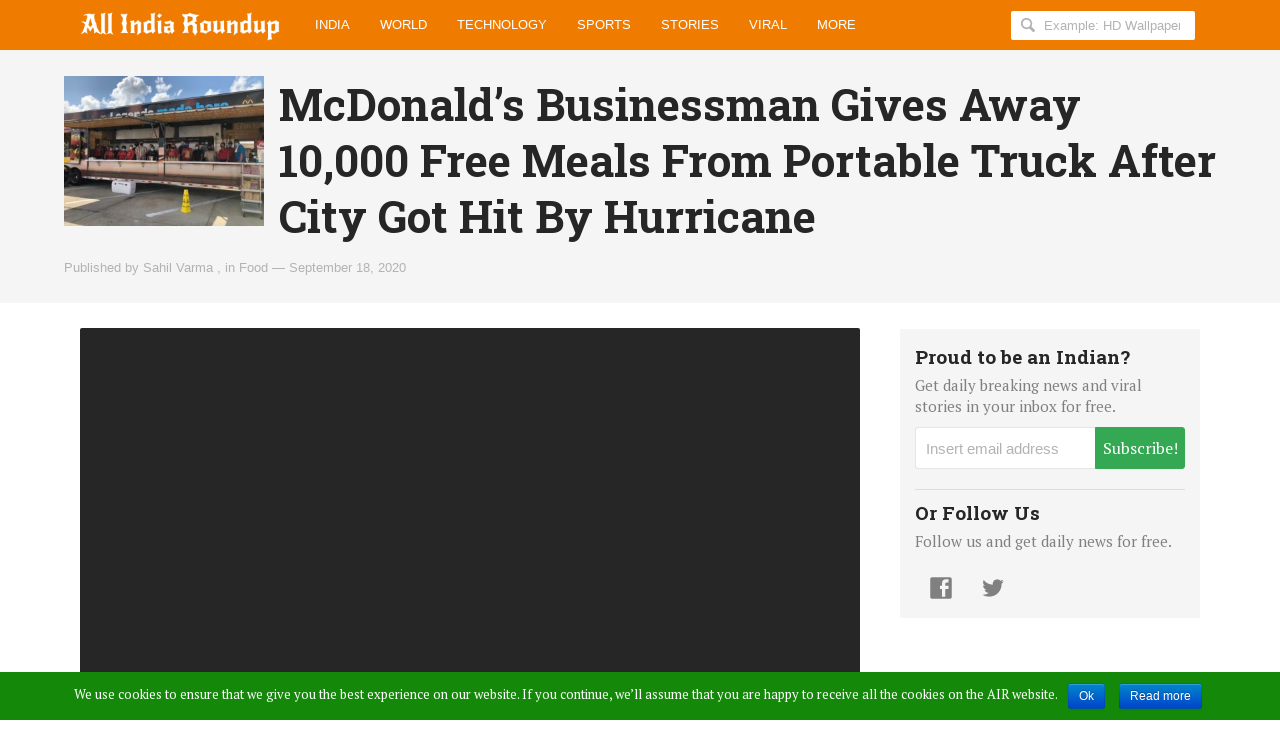

--- FILE ---
content_type: text/html; charset=UTF-8
request_url: https://allindiaroundup.com/food/mcdonalds-businessman-gives-away-10000-free-meals-from-portable-truck-after-city-got-hit-by-hurricane/
body_size: 26253
content:
<!DOCTYPE html>
<html lang="en-US" xmlns:og="http://opengraphprotocol.org/schema/" xmlns:fb="http://www.facebook.com/2008/fbml" lang="en-US" class="no-js">
<head>
<link rel="profile" href="https://gmpg.org/xfn/11">
<link rel="dns-prefetch" href="//fonts.googleapis.com">
<link rel="dns-prefetch" href="//www.facebook.com">
<link rel="dns-prefetch" href="//connect.facebook.net">
<meta charset="UTF-8">

		<script type="689c637f1e631e32cec359b3-text/javascript">(function(html){html.className = html.className.replace(/\bno-js\b/,'js')})(document.documentElement);</script>
<title>McDonald’s Businessman Gives Away 10,000 Free Meals From Portable Truck After City Got Hit By Hurricane</title>

<!-- This site is optimized with the Yoast SEO plugin v11.8 - https://yoast.com/wordpress/plugins/seo/ -->
<link rel="canonical" href="https://allindiaroundup.com/food/mcdonalds-businessman-gives-away-10000-free-meals-from-portable-truck-after-city-got-hit-by-hurricane/" />
<meta property="og:locale" content="en_US" />
<meta property="og:type" content="article" />
<meta property="og:title" content="McDonald’s Businessman Gives Away 10,000 Free Meals From Portable Truck After City Got Hit By Hurricane" />
<meta property="og:description" content="The day after Hurricane Laura rolled through Louisiana and Texas, USA, Rikesh Patel, the owner of several McDonald’s in Louisiana, made a call to help out people that were affected by the deadly natural disaster.&hellip;" />
<meta property="og:url" content="https://allindiaroundup.com/food/mcdonalds-businessman-gives-away-10000-free-meals-from-portable-truck-after-city-got-hit-by-hurricane/" />
<meta property="og:site_name" content="All India Roundup" />
<meta property="article:tag" content="Amazing" />
<meta property="article:tag" content="Free Meals" />
<meta property="article:tag" content="Good News" />
<meta property="article:tag" content="Louisiana" />
<meta property="article:tag" content="McDonalds" />
<meta property="article:tag" content="Only In USA" />
<meta property="article:tag" content="Rikesh Patel McDonald&#039;s Louisiana" />
<meta property="article:tag" content="Texas" />
<meta property="article:tag" content="USA" />
<meta property="article:section" content="Food" />
<meta property="article:published_time" content="2020-09-18T06:50:40+00:00" />
<meta property="og:image" content="https://allindiaroundup.com/wp-content/uploads/2020/09/EhFRiHHXYAQCxLf.jpg" />
<meta property="og:image:secure_url" content="https://allindiaroundup.com/wp-content/uploads/2020/09/EhFRiHHXYAQCxLf.jpg" />
<meta property="og:image:width" content="680" />
<meta property="og:image:height" content="510" />
<meta name="twitter:card" content="summary_large_image" />
<meta name="twitter:description" content="The day after Hurricane Laura rolled through Louisiana and Texas, USA, Rikesh Patel, the owner of several McDonald’s in Louisiana, made a call to help out people that were affected by the deadly natural disaster.&hellip;" />
<meta name="twitter:title" content="McDonald’s Businessman Gives Away 10,000 Free Meals From Portable Truck After City Got Hit By Hurricane" />
<meta name="twitter:image" content="https://allindiaroundup.com/wp-content/uploads/2020/09/EhFRiHHXYAQCxLf.jpg" />
<!-- / Yoast SEO plugin. -->

<link rel='dns-prefetch' href='//cdn.jsdelivr.net' />
<link rel='dns-prefetch' href='//s.w.org' />
<link rel="alternate" type="application/rss+xml" title="All India Roundup &raquo; Feed" href="https://allindiaroundup.com/feed/" />
<link rel="alternate" type="application/rss+xml" title="All India Roundup &raquo; Comments Feed" href="https://allindiaroundup.com/comments/feed/" />
		<script type="689c637f1e631e32cec359b3-text/javascript">
			window._wpemojiSettings = {"baseUrl":"https:\/\/s.w.org\/images\/core\/emoji\/11\/72x72\/","ext":".png","svgUrl":"https:\/\/s.w.org\/images\/core\/emoji\/11\/svg\/","svgExt":".svg","source":{"concatemoji":"https:\/\/allindiaroundup.com\/wp-includes\/js\/wp-emoji-release.min.js?ver=4.9.12"}};
			!function(a,b,c){function d(a,b){var c=String.fromCharCode;l.clearRect(0,0,k.width,k.height),l.fillText(c.apply(this,a),0,0);var d=k.toDataURL();l.clearRect(0,0,k.width,k.height),l.fillText(c.apply(this,b),0,0);var e=k.toDataURL();return d===e}function e(a){var b;if(!l||!l.fillText)return!1;switch(l.textBaseline="top",l.font="600 32px Arial",a){case"flag":return!(b=d([55356,56826,55356,56819],[55356,56826,8203,55356,56819]))&&(b=d([55356,57332,56128,56423,56128,56418,56128,56421,56128,56430,56128,56423,56128,56447],[55356,57332,8203,56128,56423,8203,56128,56418,8203,56128,56421,8203,56128,56430,8203,56128,56423,8203,56128,56447]),!b);case"emoji":return b=d([55358,56760,9792,65039],[55358,56760,8203,9792,65039]),!b}return!1}function f(a){var c=b.createElement("script");c.src=a,c.defer=c.type="text/javascript",b.getElementsByTagName("head")[0].appendChild(c)}var g,h,i,j,k=b.createElement("canvas"),l=k.getContext&&k.getContext("2d");for(j=Array("flag","emoji"),c.supports={everything:!0,everythingExceptFlag:!0},i=0;i<j.length;i++)c.supports[j[i]]=e(j[i]),c.supports.everything=c.supports.everything&&c.supports[j[i]],"flag"!==j[i]&&(c.supports.everythingExceptFlag=c.supports.everythingExceptFlag&&c.supports[j[i]]);c.supports.everythingExceptFlag=c.supports.everythingExceptFlag&&!c.supports.flag,c.DOMReady=!1,c.readyCallback=function(){c.DOMReady=!0},c.supports.everything||(h=function(){c.readyCallback()},b.addEventListener?(b.addEventListener("DOMContentLoaded",h,!1),a.addEventListener("load",h,!1)):(a.attachEvent("onload",h),b.attachEvent("onreadystatechange",function(){"complete"===b.readyState&&c.readyCallback()})),g=c.source||{},g.concatemoji?f(g.concatemoji):g.wpemoji&&g.twemoji&&(f(g.twemoji),f(g.wpemoji)))}(window,document,window._wpemojiSettings);
		</script>
		<style type="text/css">
img.wp-smiley,
img.emoji {
	display: inline !important;
	border: none !important;
	box-shadow: none !important;
	height: 1em !important;
	width: 1em !important;
	margin: 0 .07em !important;
	vertical-align: -0.1em !important;
	background: none !important;
	padding: 0 !important;
}
</style>
<link rel='stylesheet' id='genericons-css'  href='https://allindiaroundup.com/wp-content/themes/geekyduck/genericons/genericons.css?ver=3.4.1' type='text/css' media='all' />
<link rel='stylesheet' id='twentysixteen-style-css'  href='https://allindiaroundup.com/wp-content/themes/geekyduck/style.css?ver=4.9.12' type='text/css' media='all' />
<!--[if lt IE 10]>
<link rel='stylesheet' id='twentysixteen-ie-css'  href='https://allindiaroundup.com/wp-content/themes/geekyduck/css/ie.css?ver=20160816' type='text/css' media='all' />
<![endif]-->
<!--[if lt IE 9]>
<link rel='stylesheet' id='twentysixteen-ie8-css'  href='https://allindiaroundup.com/wp-content/themes/geekyduck/css/ie8.css?ver=20160816' type='text/css' media='all' />
<![endif]-->
<!--[if lt IE 8]>
<link rel='stylesheet' id='twentysixteen-ie7-css'  href='https://allindiaroundup.com/wp-content/themes/geekyduck/css/ie7.css?ver=20160816' type='text/css' media='all' />
<![endif]-->
<script type="689c637f1e631e32cec359b3-text/javascript" src='//cdn.jsdelivr.net/jquery/2.2.4/jquery.min.js?ver=2.2.4'></script>
<!--[if lt IE 9]>
<script type='text/javascript' src='https://allindiaroundup.com/wp-content/themes/geekyduck/js/html5.js?ver=3.7.3'></script>
<![endif]-->
<link rel='https://api.w.org/' href='https://allindiaroundup.com/wp-json/' />
<link rel="wlwmanifest" type="application/wlwmanifest+xml" href="https://allindiaroundup.com/wp-includes/wlwmanifest.xml" /> 
<meta name="generator" content="WordPress 4.9.12" />
<link rel='shortlink' href='https://allindiaroundup.com/?p=131394' />
<link rel="alternate" type="application/json+oembed" href="https://allindiaroundup.com/wp-json/oembed/1.0/embed?url=https%3A%2F%2Fallindiaroundup.com%2Ffood%2Fmcdonalds-businessman-gives-away-10000-free-meals-from-portable-truck-after-city-got-hit-by-hurricane%2F" />
<link rel="alternate" type="text/xml+oembed" href="https://allindiaroundup.com/wp-json/oembed/1.0/embed?url=https%3A%2F%2Fallindiaroundup.com%2Ffood%2Fmcdonalds-businessman-gives-away-10000-free-meals-from-portable-truck-after-city-got-hit-by-hurricane%2F&#038;format=xml" />
<meta name='description' content='The day after Hurricane Laura rolled through Louisiana and Texas, USA, Rikesh Patel, the owner of several McDonald’s in Lou&hellip;' />
<!-- Schema & Structured Data For WP v1.9.15 - -->
<script type="application/ld+json" class="saswp-schema-markup-output">
[{"@context":"https:\/\/schema.org","@type":"NewsArticle","@id":"https:\/\/allindiaroundup.com\/food\/mcdonalds-businessman-gives-away-10000-free-meals-from-portable-truck-after-city-got-hit-by-hurricane\/#newsarticle","url":"https:\/\/allindiaroundup.com\/food\/mcdonalds-businessman-gives-away-10000-free-meals-from-portable-truck-after-city-got-hit-by-hurricane\/","headline":"McDonald\u2019s Businessman Gives Away 10,000 Free Meals From Portable Truck After City Got Hit By Hurricane","mainEntityOfPage":"https:\/\/allindiaroundup.com\/food\/mcdonalds-businessman-gives-away-10000-free-meals-from-portable-truck-after-city-got-hit-by-hurricane\/","datePublished":"2020-09-18T14:50:40+00:00","dateModified":"2020-09-18T14:50:40+00:00","description":"The day after Hurricane Laura rolled through Louisiana and Texas, USA, Rikesh Patel, the owner of several McDonald\u2019s in Louisiana, made a call to help out people that were affected by the deadly natural disaster.","articleSection":"Food","articleBody":"The day after Hurricane Laura rolled through Louisiana and Texas, USA, Rikesh Patel, the owner of several McDonald\u2019s in Louisiana, made a call to help out people that were affected by the deadly natural disaster.\r\n\r\nJust within 24 hours, a restaurant on wheels arrived in Lake Charles to help feed families that are in need of a hot meal.\r\n\r\nhttps:\/\/twitter.com\/RikeshAPatel\/status\/1301670654907953155?ref_src=twsrc%5Etfw%7Ctwcamp%5Etweetembed%7Ctwterm%5E1301670654907953155%7Ctwgr%5Eshare_3&amp;ref_url=https%3A%2F%2Fwww.goodnewsnetwork.org%2Fmcdonalds-business-owner-gave-away-10000-free-meals-hurricane-laura%2F\r\n\r\nLaura, the strongest hurricane to strike the entire state of Louisiana since 1856, took out basic necessities, damaged houses, and businesses.\r\n\r\nIt also knocked down power lines and caused extreme flooding in some areas.\r\n\r\n6 people were killed by the deadly hurricane, said the authorities in Louisiana.\r\n\r\nPatel said that 90 percent of residents lived without electricity and running water.\r\n\r\nTalking about the destruction that the hurricane had left, he said that pictures do not do justice because the situation in Louisiana is much worse than what people saw on social media.\r\n\r\nhttps:\/\/twitter.com\/_mikeoldham\/status\/1301911420494327808\r\n\r\nDespite all the chaos, Patel was on a mission.\r\n\r\nHe called the corporate office of McDonald\u2019s 1 day after Laura made landfall with hopes of receiving a self-sustained mobile kitchen, which is known as the McRig.\r\n\r\nA day after that, the kitchen on wheels arrived from Kentucky.\r\n\r\nFrom there, Patel rallied whatever employees as he could to staff the truck and serve food to as many people as they can.\r\n\r\n10 days after the initiative, Patel served over 10,000 free brown bags of McDonald\u2019s cheeseburgers, fries, and bottled water.\r\n\r\nPatel owns and operates 25 McDonald\u2019s restaurants in Louisiana. Out of the 25, 8 of them are in Lake Charles and surrounding areas.\r\n\r\nEmployees that worked to help got something too.\r\n\r\nPatel offered to give employees a half pay and housing for people that got their houses damaged during the hurricane landfall.","keywords":"Amazing, Free Meals, Good News, Louisiana, McDonalds, Only In USA, Rikesh Patel McDonald's Louisiana, Texas, USA, ","name":"McDonald\u2019s Businessman Gives Away 10,000 Free Meals From Portable Truck After City Got Hit By Hurricane","thumbnailUrl":"https:\/\/allindiaroundup.com\/wp-content\/uploads\/2020\/09\/EhFRiHHXYAQCxLf.jpg","wordCount":"278","timeRequired":"74","mainEntity":{"@type":"WebPage","@id":"https:\/\/allindiaroundup.com\/food\/mcdonalds-businessman-gives-away-10000-free-meals-from-portable-truck-after-city-got-hit-by-hurricane\/"},"author":{"@type":"Person","name":"Sahil Varma","description":"","image":{"@type":"ImageObject","url":"https:\/\/secure.gravatar.com\/avatar\/21dd4278b932c3cf8d099311d5b11325?s=96&d=mm&r=g","height":96,"width":96}},"publisher":{"@type":"Organization","name":"All India Roundup","logo":{"@type":"ImageObject","url":"https:\/\/allindiaroundup.com\/wp-content\/uploads\/2018\/11\/cropped-46436398_511441199351846_5976838508717801472_n-1-150x150.jpg","width":"150","height":"150"}},"image":[{"@type":"ImageObject","@id":"https:\/\/allindiaroundup.com\/food\/mcdonalds-businessman-gives-away-10000-free-meals-from-portable-truck-after-city-got-hit-by-hurricane\/#primaryimage","url":"https:\/\/allindiaroundup.com\/wp-content\/uploads\/2020\/09\/EhFRiHHXYAQCxLf.jpg","width":"680","height":"510"},{"@type":"ImageObject","url":"https:\/\/allindiaroundup.com\/wp-content\/uploads\/2020\/09\/EhFRiHHXYAQCxLf.jpg","width":"680","height":"510"},{"@type":"ImageObject","url":"https:\/\/allindiaroundup.com\/wp-content\/uploads\/2020\/09\/EhFRiHHXYAQCxLf-300x225.jpg","width":"300","height":"225"},{"@type":"ImageObject","url":"https:\/\/allindiaroundup.com\/wp-content\/uploads\/2020\/09\/EhFRiHHXYAQCxLf-150x150.jpg","width":"150","height":"150"}]}]
</script>

		<style type="text/css">.recentcomments a{display:inline !important;padding:0 !important;margin:0 !important;}</style>
		<link rel="amphtml" href="https://allindiaroundup.com/food/mcdonalds-businessman-gives-away-10000-free-meals-from-portable-truck-after-city-got-hit-by-hurricane/amp/"><link rel="icon" href="https://allindiaroundup.com/wp-content/uploads/2018/11/46436398_511441199351846_5976838508717801472_n-150x150.jpg" sizes="32x32" />
<link rel="icon" href="https://allindiaroundup.com/wp-content/uploads/2018/11/46436398_511441199351846_5976838508717801472_n.jpg" sizes="192x192" />
<link rel="apple-touch-icon-precomposed" href="https://allindiaroundup.com/wp-content/uploads/2018/11/46436398_511441199351846_5976838508717801472_n.jpg" />
<meta name="msapplication-TileImage" content="https://allindiaroundup.com/wp-content/uploads/2018/11/46436398_511441199351846_5976838508717801472_n.jpg" />

<link rel="shortcut icon" type="image/x-icon" href="/favicon.png" />
<meta http-equiv="X-UA-Compatible" content="IE=edge">
<meta name="apple-mobile-web-app-capable" content="yes">
<meta name="viewport" content="width=device-width,initial-scale=1.0,maximum-scale=1.0,user-scalable=no" />

<script type="689c637f1e631e32cec359b3-text/javascript">
/* <![CDATA[ */
var WP_Chimp = {"root":"https:\/\/allindiaroundup.com\/json\/chimp\/chimp.php","nonce":"5ccb8e14cf"};
/* ]]> */
</script>

<script type="689c637f1e631e32cec359b3-text/javascript" src='https://allindiaroundup.com/wp-content/themes/geekyduck/js/library.min.js?ver=7.3.10'></script>




<!-- Global site tag (gtag.js) - Google Analytics -->
<script async src="https://www.googletagmanager.com/gtag/js?id=UA-129497191-1" type="689c637f1e631e32cec359b3-text/javascript"></script>
<script type="689c637f1e631e32cec359b3-text/javascript">
  window.dataLayer = window.dataLayer || [];
  function gtag(){dataLayer.push(arguments);}
  gtag('js', new Date());
  gtag('config', 'UA-129497191-1');
</script>


<script type="689c637f1e631e32cec359b3-text/javascript" src='https://allindiaroundup.com/wp-content/themes/geekyduck/js/oembed/jquery.oembed.js'></script>

<script type="689c637f1e631e32cec359b3-text/javascript" id="webfonts-js">WebFontConfig = {
	google: { families: [ 'Raleway:100,200,400,600','PT+Serif:400,400italic,700,700italic:latin', 'Roboto+Slab:400,700:latin', 'Rajdhani::latin' ] },
	timeout: 480
};
(function() {
	var webFont       = document.createElement('script');
		webFont.src   = 'https://ajax.googleapis.com/ajax/libs/webfont/1/webfont.js';
		webFont.type  = 'text/javascript';
		webFont.async = 'true';
	var script = document.getElementsByTagName('script')[0];
	script.parentNode.insertBefore( webFont, script );
})();
</script>
<script type="689c637f1e631e32cec359b3-text/javascript" src='https://platform.twitter.com/widgets.js?ver=1.0'></script>

</head>

<body class="post-template-default single single-post postid-131394 single-format-standard wp-custom-logo group-blog singular">
<noscript>
		<div id="js-disabled" class="notice notice--warning">
			<p>Please enable JavaScript in your browser to enjoy a better experience.</p>
		</div>
		<style>
			.no-js body {
				opacity: 1;
			}
		</style>
</noscript>
 

<div class="hfeed site" id="wrap">

 
 <header class="site-header" id="masthead" role="banner" >
			<div class="site-navbar" id="topbar">
	<div class="container">
		<div class="site-branding pull-left" >
			<h1 class="site-title"><a class="site-title__link" href="https://allindiaroundup.com/" rel="home" itemprop="url"><span class="screen-reader-text" itemprop="name">allindiaroundup.com</span></a></h1>
		</div>

<!-- <div class="pull-left like-button-box" style="padding: 12px 0;width: 70px;">
<div class="fb-like" data-href="https://www.facebook.com/allindiaroundup365/" data-width="150" data-layout="button" data-action="like" data-size="large" data-share="false"></div>
</div> -->

		<nav class="site-nav site-nav--main pull-left" id="main-nav"  role="navigation">
	<h2 class="screen-reader-text">Main Menu</h2>
	<ol class="menu-list list-float-left clearfix" role="menubar">
		<li class="menu-list__item menu-parent" id="india-menu" role="presentation">
			<a class="menu-list__link" href="https://allindiaroundup.com/category/india/" itemprop="url" role="menuitem" data-icon-after="&#xe01f;">India</a>
		</li>
		<li class="menu-list__item menu-parent" id="world-news-menu" role="presentation">
			<a class="menu-list__link" href="https://allindiaroundup.com/category/world-news/" itemprop="url"  role="menuitem" data-icon-after="&#xe01f;">World</a>
		</li>
		<li class="menu-list__item menu-parent" id="technology-menu" role="presentation">
			<a class="menu-list__link" href="https://allindiaroundup.com/category/technology/" itemprop="url"  role="menuitem" data-icon-after="&#xe01f;">Technology</a>
                </li>
		<!--<li class="menu-list__item menu-parent" id="education-menu" role="presentation">
			<a class="menu-list__link" href="https://allindiaroundup.com/category/education/" itemprop="url" role="menuitem" data-icon-after="&#xe01f;">Education</a>
		</li>
		 <li class="menu-list__item menu-parent" id="jobs-2-menu" role="presentation">
			<a class="menu-list__link" href="https://allindiaroundup.com/category/jobs-2/" itemprop="url"  role="menuitem" data-icon-after="&#xe01f;">Jobs</a>
		</li>
		<li class="menu-list__item menu-parent" id="results-menu" role="presentation">
			<a class="menu-list__link" href="https://allindiaroundup.com/category/results/" itemprop="url"  role="menuitem" data-icon-after="&#xe01f;">Results</a>
		</li>-->
		<li class="menu-list__item menu-parent" id="sports-menu" role="presentation">
			<a class="menu-list__link" href="https://allindiaroundup.com/category/sports/" itemprop="url"  role="menuitem" data-icon-after="&#xe01f;">Sports</a>
		</li>
		<li class="menu-list__item menu-parent" id="stories-menu" role="presentation">
			<a class="menu-list__link" href="https://allindiaroundup.com/category/stories/" itemprop="url"  role="menuitem" data-icon-after="&#xe01f;">Stories</a>
		</li>
		<li class="menu-list__item menu-parent" id="viral-menu" role="presentation">
			<a class="menu-list__link" href="https://allindiaroundup.com/category/viral/" itemprop="url"  role="menuitem" data-icon-after="&#xe01f;">Viral</a>
		</li>
		<li class="menu-list__item menu-parent menu-parent--all" id="all-menu" role="presentation">
			<span class="menu-list__link" role="menuitem" data-icon-after="&#xe01f;">More</span>
		</li>
	 
	</ol>
</nav>

<div class="site-search">
	<form role="search" method="get" class="search-form" action="https://allindiaroundup.com">
		<label>
			<svg height="18px" width="18px"><use xmlns:xlink="http://www.w3.org/1999/xlink" xlink:href="#icon-magnifying-glass"></use></svg>
			<span class="screen-reader-text">Search AllIndiaRoundup for:</span>
			<input type="search" class="search-field" placeholder="Example: HD Wallpapers" value="" name="s" title="Search AllIndiaRoundup for" />
		</label>
	</form>
</div>
		<button class="menu-button menu-button--search" id="reveal-search" data-target="overlay-search">
				<svg height="40px" width="21px"><use xmlns:xlink="http://www.w3.org/1999/xlink" xlink:href="#icon-magnifying-glass"></use></svg>
				<span class="screen-reader-text">Reveal Search Form</span>
		</button>
		<button class="menu-button menu-button--offcanvas" id="reveal-offcanvas-nav" data-target="#offcanvas-nav">
				<svg id="menu-icon-close" height="40px" width="18px"><use xmlns:xlink="http://www.w3.org/1999/xlink" xlink:href="#icon-cross"></use></svg>
				<svg id="menu-icon-open" height="40px" width="29px"><use xmlns:xlink="http://www.w3.org/1999/xlink" xlink:href="#icon-menu"></use></svg>
			<span class="screen-reader-text">Reveal Off-canvas Navigation</span>
		</button>
	</div>
</div>
</header>


<main class="site-content" id="content">
<article class="entry-content" id="single-post-131394" >
 

		
		
			<div class="inner-container" style="background: #f5f5f5; padding: 2% 5%; margin:0">
 <style>
img.title-thumb{width:200px;float:left;margin:0 15px 0 0}
</style>

	<header class="entry-header">
	     <img src="https://allindiaroundup.com/wp-content/uploads/2020/09/EhFRiHHXYAQCxLf-300x225.jpg" class="title-thumb"> 

		<h1 class="entry-title" itemprop="headline">McDonald’s Businessman Gives Away 10,000 Free Meals From Portable Truck After City Got Hit By Hurricane</h1>
		<div class="entry-meta-list">
					<span class="entry-meta entry-meta--author">Published by <span itemprop="author" ><a href="https://allindiaroundup.com/author/sahil/" itemprop="url" rel="author"><span itemprop="name">Sahil Varma</span></a>
					,</span><span class="entry-meta entry-meta--category"> in <a href="https://allindiaroundup.com/category/food/">Food</a></span>
					<span class="entry-meta entry-meta--time" >&mdash; <time class="entry-time" itemprop="datePublished" datetime="2020-09-18T14:50:40+00:00">September 18, 2020</time></span>







</div>

					
	</header><!-- .entry-header -->
	<div class="clearfix"></div>
</div>


<div class="container">
<div class="entry-main" style="padding-top:25px;">
			



	<div class="entry-thumbnail img-thumb img-thumb--jumbo" data-img='{ "src" : "https://allindiaroundup.com/wp-content/uploads/2020/09/EhFRiHHXYAQCxLf.jpg" }' style="background-size:contain">
		        <noscript>
					<style>
						.no-js #single-post-131394 .entry-thumbnail {
							background-image: url( "https://allindiaroundup.com/wp-content/uploads/2020/09/EhFRiHHXYAQCxLf.jpg" );
						}
					</style>
				</noscript>

	</div><!-- .post-thumbnail -->

	

	<div class="entry-copy" itemprop="text">
	  <div class="entry-copy__inner">
<div class="social-buttons social-buttons--content social-buttons--content-before" id="social-buttons-131394"></div>


		<p>The day after Hurricane Laura rolled through Louisiana and Texas, USA, Rikesh Patel, the owner of several McDonald’s in Louisiana, made a call to help out people that were affected by the deadly natural disaster.</p>
<p>Just within 24 hours, a restaurant on wheels arrived in Lake Charles to help feed families that are in need of a hot meal.</p>
<!-- Quick Adsense WordPress Plugin: http://quickadsense.com/ -->
<div style="float: none; margin:0px;">
<div style="float:left;display:block;margin-right:20px"><script async src="//pagead2.googlesyndication.com/pagead/js/adsbygoogle.js" type="689c637f1e631e32cec359b3-text/javascript"></script>
 <!-- AIR 300x250 -->
 <ins class="adsbygoogle"
      style="display:inline-block;width:300px;height:250px"
      data-ad-client="ca-pub-9359648426182039"
      data-ad-slot="8307300207"></ins>
 <script type="689c637f1e631e32cec359b3-text/javascript">
 (adsbygoogle = window.adsbygoogle || []).push({});
 </script>
 </div><div style="float:left;display:block;">
 <script async src="//pagead2.googlesyndication.com/pagead/js/adsbygoogle.js" type="689c637f1e631e32cec359b3-text/javascript"></script>
 <!-- AIR 300x250 -->
 <ins class="adsbygoogle"
      style="display:inline-block;width:300px;height:250px"
      data-ad-client="ca-pub-9359648426182039"
      data-ad-slot="8307300207"></ins>
 <script type="689c637f1e631e32cec359b3-text/javascript">
 (adsbygoogle = window.adsbygoogle || []).push({});
 </script>
 </div>
 <div style="clear:both;width:100%;height:1px;"></div>
</div>

<blockquote class="twitter-tweet" data-width="550" data-dnt="true">
<p lang="en" dir="ltr">In the last 4 days we have provided over 10,000 free <a href="https://twitter.com/McDonalds?ref_src=twsrc%5Etfw">@McDonalds</a> meals to our community. Ray Kroc believed we must give back to our communities that we do business in. Thank you to our amazing crew and managers for making this belief come alive. <a href="https://twitter.com/hashtag/HurricaneLaura?src=hash&amp;ref_src=twsrc%5Etfw">#HurricaneLaura</a> <a href="https://twitter.com/hashtag/lakecharlesstrong?src=hash&amp;ref_src=twsrc%5Etfw">#lakecharlesstrong</a> <a href="https://t.co/xj3mX9aecV">pic.twitter.com/xj3mX9aecV</a></p>
<p>&mdash; Rikesh Patel (@RikeshAPatel) <a href="https://twitter.com/RikeshAPatel/status/1301670654907953155?ref_src=twsrc%5Etfw">September 3, 2020</a></p></blockquote>
<p><script async src="https://platform.twitter.com/widgets.js" charset="utf-8" type="689c637f1e631e32cec359b3-text/javascript"></script></p>
<!-- Quick Adsense WordPress Plugin: http://quickadsense.com/ -->
<div style="float: none; margin:0px;">
<script async src="//pagead2.googlesyndication.com/pagead/js/adsbygoogle.js" type="689c637f1e631e32cec359b3-text/javascript"></script>
 <!-- AIR 728 x 90 Responsive -->
 <ins class="adsbygoogle"
      style="display:block"
      data-ad-client="ca-pub-9359648426182039"
      data-ad-slot="7667231759"
      data-ad-format="auto"
      data-full-width-responsive="true"></ins>
 <script type="689c637f1e631e32cec359b3-text/javascript">
 (adsbygoogle = window.adsbygoogle || []).push({});
 </script>
</div>

<p>Laura, the strongest hurricane to strike the entire state of Louisiana since 1856, took out basic necessities, damaged houses, and businesses.</p>
<p>It also knocked down power lines and caused extreme flooding in some areas.</p>
<p>6 people were killed by the deadly hurricane, said the authorities in Louisiana.</p>
<p>Patel said that 90 percent of residents lived without electricity and running water.</p>
<p>Talking about the destruction that the hurricane had left, he said that pictures do not do justice because the situation in Louisiana is much worse than what people saw on social media.</p>
<blockquote class="twitter-tweet" data-width="550" data-dnt="true">
<p lang="en" dir="ltr">The team is ready for another day. No better way of spending a few days of vacation helping you out <a href="https://twitter.com/RikeshAPatel?ref_src=twsrc%5Etfw">@RikeshAPatel</a> &#8211; thanks for hosting me. <a href="https://t.co/MJh4qFpyy0">https://t.co/MJh4qFpyy0</a> <a href="https://t.co/IEcuJH7itg">pic.twitter.com/IEcuJH7itg</a></p>
<p>&mdash; Mike Oldham (@_mikeoldham) <a href="https://twitter.com/_mikeoldham/status/1301911420494327808?ref_src=twsrc%5Etfw">September 4, 2020</a></p></blockquote>
<p><script async src="https://platform.twitter.com/widgets.js" charset="utf-8" type="689c637f1e631e32cec359b3-text/javascript"></script></p>
<p>Despite all the chaos, Patel was on a mission.</p>
<p>He called the corporate office of McDonald’s 1 day after Laura made landfall with hopes of receiving a self-sustained mobile kitchen, which is known as the McRig.</p>
<p>A day after that, the kitchen on wheels arrived from Kentucky.</p>
<p>From there, Patel rallied whatever employees as he could to staff the truck and serve food to as many people as they can.</p>
<p>10 days after the initiative, Patel served over 10,000 free brown bags of McDonald’s cheeseburgers, fries, and bottled water.</p>
<p>Patel owns and operates 25 McDonald’s restaurants in Louisiana. Out of the 25, 8 of them are in Lake Charles and surrounding areas.</p>
<p>Employees that worked to help got something too.</p>
<p>Patel offered to give employees a half pay and housing for people that got their houses damaged during the hurricane landfall.</p>

<!-- Quick Adsense WordPress Plugin: http://quickadsense.com/ -->
<div style="float: none; margin:0px;">
<script async src="//pagead2.googlesyndication.com/pagead/js/adsbygoogle.js" type="689c637f1e631e32cec359b3-text/javascript"></script>
 <!-- AIR 728 x 90 Responsive -->
 <ins class="adsbygoogle"
      style="display:block"
      data-ad-client="ca-pub-9359648426182039"
      data-ad-slot="7667231759"
      data-ad-format="auto"
      data-full-width-responsive="true"></ins>
 <script type="689c637f1e631e32cec359b3-text/javascript">
 (adsbygoogle = window.adsbygoogle || []).push({});
 </script>
</div>

<div style="font-size: 0px; height: 0px; line-height: 0px; margin: 0; padding: 0; clear: both;"></div>        



	 






<div class="entry-meta-list"><p id="breadcrumbs" class="entry-meta"><span><span><a href="https://allindiaroundup.com/" >Home</a> » <span><a href="https://allindiaroundup.com/category/food/" >Food</a> » <span class="breadcrumb_last" aria-current="page">McDonald’s Businessman Gives Away 10,000 Free Meals From Portable Truck After City Got Hit By Hurricane</span></span></span></span></p></div>
		
	  <div class="sticky-cushion" id="social-buttons-131394-cushion"></div>


	  	</div>
	</div><!-- .entry-content -->
	





<script type="689c637f1e631e32cec359b3-text/javascript">
  window._taboola = window._taboola || [];
  _taboola.push({article:'auto'});
  !function (e, f, u, i) {
    if (!document.getElementById(i)){
      e.async = 1;
      e.src = u;
      e.id = i;
      f.parentNode.insertBefore(e, f);
    }
  }(document.createElement('script'),
  document.getElementsByTagName('script')[0],
  '//cdn.taboola.com/libtrc/dimplify-allindiaroundup/loader.js',
  'tb_loader_script');
  if(window.performance && typeof window.performance.mark == 'function')
    {window.performance.mark('tbl_ic');}
</script>


<div class="entry-comments">
<div id="taboola-below-article-thumbnails"></div>
</div>


<script type="689c637f1e631e32cec359b3-text/javascript">
  window._taboola = window._taboola || [];
  _taboola.push({
    mode: 'thumbnails-a',
    container: 'taboola-below-article-thumbnails',
    placement: 'Below Article Thumbnails',
    target_type: 'mix'
  });
</script>


<script type="689c637f1e631e32cec359b3-text/javascript">
  window._taboola = window._taboola || [];
  _taboola.push({flush: true});
</script>






<div class="entry-comments">
        <div class="fb-social-plugin fb-social-plugin--comments">
                <div class="fb-comments fb-widget" data-href="https://allindiaroundup.com/food/mcdonalds-businessman-gives-away-10000-free-meals-from-portable-truck-after-city-got-hit-by-hurricane/" data-width="100%" data-numposts="5"></div>
        </div>
</div>



	</div>
	
	
	<aside class="entry-sidebar" role="complementary" id="sidebar-post-131394">
    
    <div class="clearfix">&nbsp;</div>
	<div class="sidebar-widget sidebar-widget--subscribe"></div>


<div class="sidebar-widget promote promote--widget">
	<script async src="//pagead2.googlesyndication.com/pagead/js/adsbygoogle.js" type="689c637f1e631e32cec359b3-text/javascript"></script>
<!-- AIR 300x250 -->
<ins class="adsbygoogle"
     style="display:inline-block;width:300px;height:250px"
     data-ad-client="ca-pub-9359648426182039"
     data-ad-slot="8307300207"></ins>
<script type="689c637f1e631e32cec359b3-text/javascript">
(adsbygoogle = window.adsbygoogle || []).push({});
</script>
</div>

	
	<div class="entry-sidebar__inner">
		<div class="entry-sidebar__sticky" id="sidebar-post-131394-sticky">
		
<div class="sidebar-widget entries entries--aside">	



<h4 class="entries__heading">You might also like</h4>
<ol class="entry-list list-flush">


            <li class="entry-list__item item-bar clearfix" id="post-sidebar-377">
		<a class="entry-permalink" href="https://allindiaroundup.com/lottery/idaho-woman-wins-200000-and-300000-in-lottery-in-just-2-days/" title="Idaho Woman Wins $200,000 And $300,000 In Lottery In Just 2 Days">
		<div class="entry-thumbnail img-thumb img-thumb--small is-loaded" data-loaded="true" style="background: url(&quot;https://allindiaroundup.com/wp-content/uploads/2021/02/massive-lottery-win-300x200.jpg&quot;) center no-repeat ; background-size: contain"></div>
		<div class="entry-summary"><span class="entry-title">Idaho Woman Wins $200,000 And $300,000 In Lottery In Just 2 Days</span><span class="entry-meta entry-meta--author">Rohit</span></div></a>
</li>


        


            <li class="entry-list__item item-bar clearfix" id="post-sidebar-377">
		<a class="entry-permalink" href="https://allindiaroundup.com/viral/rescue-dog-saves-owners-life-after-he-falls-during-a-stroke/" title="Rescue Dog Saves Owner’s Life After He Falls During A Stroke">
		<div class="entry-thumbnail img-thumb img-thumb--small is-loaded" data-loaded="true" style="background: url(&quot;https://allindiaroundup.com/wp-content/uploads/2021/02/maxresdefault-300x169.jpg&quot;) center no-repeat ; background-size: contain"></div>
		<div class="entry-summary"><span class="entry-title">Rescue Dog Saves Owner’s Life After He Falls During A Stroke</span><span class="entry-meta entry-meta--author">Kartikjain</span></div></a>
</li>


        


            <li class="entry-list__item item-bar clearfix" id="post-sidebar-377">
		<a class="entry-permalink" href="https://allindiaroundup.com/viral/us-law-firm-offers-free-divorce-for-valentines-day/" title="US Law Firm Offers Free Divorce For Valentine’s Day">
		<div class="entry-thumbnail img-thumb img-thumb--small is-loaded" data-loaded="true" style="background: url(&quot;https://allindiaroundup.com/wp-content/uploads/2021/02/funny-300x168.jpg&quot;) center no-repeat ; background-size: contain"></div>
		<div class="entry-summary"><span class="entry-title">US Law Firm Offers Free Divorce For Valentine’s Day</span><span class="entry-meta entry-meta--author">AIR</span></div></a>
</li>


        


            <li class="entry-list__item item-bar clearfix" id="post-sidebar-377">
		<a class="entry-permalink" href="https://allindiaroundup.com/viral/9-year-old-girl-is-pepper-sprayed-by-police-officer-as-she-screams-for-her-father/" title="9-Year-Old Girl Is Pepper Sprayed By Police Officer As She Screams For Her Father">
		<div class="entry-thumbnail img-thumb img-thumb--small is-loaded" data-loaded="true" style="background: url(&quot;https://allindiaroundup.com/wp-content/uploads/2021/02/pepper-spray-300x150.jpg&quot;) center no-repeat ; background-size: contain"></div>
		<div class="entry-summary"><span class="entry-title">9-Year-Old Girl Is Pepper Sprayed By Police Officer As She Screams For Her Father</span><span class="entry-meta entry-meta--author">Sahil Varma</span></div></a>
</li>


        


            <li class="entry-list__item item-bar clearfix" id="post-sidebar-377">
		<a class="entry-permalink" href="https://allindiaroundup.com/good-news/miracle-baby-celebrates-1st-birthday-after-liver-transplant-and-defeating-coronavirus/" title="Miracle Baby Celebrates 1st Birthday After Liver Transplant And Defeating Coronavirus">
		<div class="entry-thumbnail img-thumb img-thumb--small is-loaded" data-loaded="true" style="background: url(&quot;https://allindiaroundup.com/wp-content/uploads/2021/02/1-2-300x225.jpg&quot;) center no-repeat ; background-size: contain"></div>
		<div class="entry-summary"><span class="entry-title">Miracle Baby Celebrates 1st Birthday After Liver Transplant And Defeating Coronavirus</span><span class="entry-meta entry-meta--author">Rohit</span></div></a>
</li>


        




</ol>
</div>



			<div class="sidebar-widget promote promote--widget">
					 
					 


<script async src="//pagead2.googlesyndication.com/pagead/js/adsbygoogle.js" type="689c637f1e631e32cec359b3-text/javascript"></script>
<!-- AIR 300x250 -->
<ins class="adsbygoogle"
     style="display:inline-block;width:300px;height:250px"
     data-ad-client="ca-pub-9359648426182039"
     data-ad-slot="8307300207"></ins>
<script type="689c637f1e631e32cec359b3-text/javascript">
(adsbygoogle = window.adsbygoogle || []).push({});
</script>
			</div>
		</div>
		<div class="sticky-cushion" id="sidebar-post-131394-cushion"></div>





<br><br>
<div id="taboola-right-rail-thumbnails"></div>

</div>

</aside>

 	</div><!-- site main -->
	</div>
	
 <div class='social-buttons social-buttons--content-mobile'><div class='social-buttons__list social-buttons__list--icon' data-social-manager='ButtonsContentMobile'><a class='social-buttons__item item-facebook' href='https://www.facebook.com/sharer/sharer.php?u=https%3A%2F%2Fallindiaroundup.com%2Ffood%2Fmcdonalds-businessman-gives-away-10000-free-meals-from-portable-truck-after-city-got-hit-by-hurricane%2F' target='_blank' role='button'><svg><use xlink:href='#social-icon-facebook' /></svg></a><a class='social-buttons__item item-twitter' href='https://twitter.com/intent/tweet?text=McDonald%E2%80%99s%20Businessman%20Gives%20Away%2010%2C000%20Free%20Meals%20From%20Portable%20Truck%20After%20City%20Got%20Hit%20By%20Hurricane&amp;url=https%3A%2F%2Fallindiaroundup.com%2Ffood%2Fmcdonalds-businessman-gives-away-10000-free-meals-from-portable-truck-after-city-got-hit-by-hurricane%2F&amp;via=AllIndiaRoundup' target='_blank' role='button'><svg><use xlink:href='#social-icon-twitter' /></svg></a><a class='social-buttons__item item-whatsapp' href='https://api.whatsapp.com/send?text=McDonald%E2%80%99s%20Businessman%20Gives%20Away%2010%2C000%20Free%20Meals%20From%20Portable%20Truck%20After%20City%20Got%20Hit%20By%20Hurricane (https%3A%2F%2Fallindiaroundup.com%2Ffood%2Fmcdonalds-businessman-gives-away-10000-free-meals-from-portable-truck-after-city-got-hit-by-hurricane%2F)' target='_blank' role='button'><svg><use xlink:href='#social-icon-whatsapp' /></svg></a></div></div>	













	


 


</article></main><!-- .content-area -->


 

	<footer class="site-footer" id="footer" role="contentinfo">
			 

			<div class="site-info">
				

		
			
		<div class="container">
		    			
		



				
		<div class="container">
			<p>AIR - AllIndiaRoundup.com. All Rights Reserved. 2019</p>
			<p>Reproduction of materials found on this site, in any form, without explicit permission is prohibited. <br/>
			<a href="https://allindiaroundup.com/about/" target="_blank">About Us</a> | 
			<a href="https://allindiaroundup.com/disclaimer/" target="_blank">Disclaimer</a> | 
			<a href="https://allindiaroundup.com/privacy-policy/" target="_blank">Privacy Policy</a> | <a href="/cdn-cgi/l/email-protection#80e1ecece9eee4e9e1f2eff5eee4f5f0b3b6b5c0e7ede1e9ecaee3efed">Contact Us at <span class="__cf_email__" data-cfemail="30515c5c595e545951425f455e54454003060570575d51595c1e535f5d">[email&#160;protected]</span></a></p>
		</div>
		
		

	
		
				 
			</div><!-- .site-info -->
		</footer><!-- .site-footer -->
 
</div><!-- .site -->

<script data-cfasync="false" src="/cdn-cgi/scripts/5c5dd728/cloudflare-static/email-decode.min.js"></script><script type="689c637f1e631e32cec359b3-text/javascript">
    (function(u,x,s,n,i,f){
        u.ux=u.ux||function(){(u.ux.q=u.ux.q||[]).push(arguments)};
        u._uxSettings={uxid:'b53b3a3d6ab90ce0268229151c9bde11',uxv:'U'};
        i=x.getElementsByTagName('head')[0];
        f=x.createElement('script');f.async=1;
        f.src=s+n+u._uxSettings.uxv+'A-'+u._uxSettings.uxid;
        i.appendChild(f);
    })(window,document,'https://s3-ap-southeast-1.amazonaws.com/uxsniff/uxsnf_track','.js?uxid=');
	</script><script type="689c637f1e631e32cec359b3-text/javascript" src='https://allindiaroundup.com/wp-content/themes/geekyduck/js/skip-link-focus-fix.js?ver=20160816'></script>
<script type="689c637f1e631e32cec359b3-text/javascript" src='https://allindiaroundup.com/wp-includes/js/wp-embed.min.js?ver=4.9.12'></script>





		<div class="site-search site-search--overlay" id="overlay-search">
		<button class="site-search__close-button" id="close-search"
				data-icon-before="&#xe029;"
				data-target="overlay-search">
			<span class="screen-reader-text">Close Search</span>
		</button>
		<form role="search" method="get" class="search-form" action="https://allindiaroundup.com">
			<label data-icon-before="&#xe02a;">
				<span class="screen-reader-text">Search</span>
				<input type="search" class="search-field" placeholder="Search &hellip;" value="" name="s" title="Search AllIndiaRoundup for:" />
			</label>
		</form>
	</div>




<!--
	START: SVG Icon Sprites (allindiaroundup.com)
	Read: https://css-tricks.com/svg-sprites-use-better-icon-fonts/
-->
	<svg xmlns="http://www.w3.org/2000/svg" xmlns:xlink="http://www.w3.org/1999/xlink" width="0" height="0" display="none">
		<symbol id="icon-magnifying-glass" viewBox="0 0 512 512">
			<path d="m449 396l-97-97c15-24 23-52 23-82 0-87-75-163-163-163-87 0-158 71-158 158 0 88 76 163 163 163 29 0 56-8 80-21l97 97c10 10 25 10 34 0l25-24c9-10 6-22-4-31z m-346-184c0-60 49-109 109-109 61 0 115 53 115 114 0 61-49 110-110 110-61 0-114-54-114-115z"/>
		</symbol>
		<symbol id="icon-chevron-down" viewBox="0 0 512 512">
			<path d="m116 193c11-11 26-12 40 0l100 96 100-96c14-12 29-11 40 0 12 12 11 31 0 42-10 10-120 115-120 115-5 6-13 8-20 8-7 0-15-2-20-8 0 0-110-105-120-115-11-11-12-30 0-42z"/>
	    </symbol>
		<symbol id="icon-menu" viewBox="0 0 512 512">
			<path d="m420 230l-328 0c-14 0-15 12-15 26 0 14 1 26 15 26l328 0c14 0 15-12 15-26 0-14-1-26-15-26z m0 103l-328 0c-14 0-15 11-15 25 0 15 1 26 15 26l328 0c14 0 15-11 15-26 0-14-1-25-15-25z m-328-154l328 0c14 0 15-11 15-25 0-15-1-26-15-26l-328 0c-14 0-15 11-15 26 0 14 1 25 15 25z"/>
		</symbol>
		<symbol id="icon-cross" viewBox="0 0 512 512">
			<path d="m256 41c-119 0-215 96-215 215 0 119 96 215 215 215 119 0 215-96 215-215 0-119-96-215-215-215z m123 293l-45 45-78-79-78 79-45-45 79-78-79-78 45-45 78 79 78-79 45 45-79 78z"/>
		</symbol>
		<symbol id="icon-code" viewBox="0 0 512 512">
			<path d="m146 378c-6 0-12-3-17-7l-129-115 137-122c10-9 26-8 36 3 9 10 8 26-2 36l-94 83 86 77c11 9 12 25 3 36-6 6-13 9-20 9z m229 0l137-122-129-115c-11-10-27-9-37 2-9 11-8 27 3 36l86 77-94 83c-10 10-11 26-2 36 5 6 12 9 19 9 6 0 13-2 17-6z m-119 36l51-307c2-14-7-28-21-30-14-2-27 7-30 21l-51 307c-2 14 7 28 21 30 2 0 3 0 4 0 13 0 24-9 26-21z"/>
		</symbol>
		<symbol id="icon-mobile" viewBox="0 0 512 512">
			<path d="m435 128l-128 0c-28 0-51 23-51 51l0 282c0 28 23 51 51 51l128 0c29 0 51-23 51-51l0-282c0-28-22-51-51-51z m-64 358c-17 0-32-11-32-25 0-14 15-26 32-26 18 0 32 12 32 26 0 14-14 25-32 25z m64-76l-128 0 0-231 128 0z m-230 0l-128 0 0-359 307 0 0 26 51 0 0-26c0-28-23-51-51-51l-307 0c-28 0-51 23-51 51l0 410c0 28 23 51 51 51l142 0c-9-15-14-32-14-51z"/>
		</symbol>
		<symbol id="icon-bulp" viewBox="0 0 512 512">
			<path d="m184 491c20 13 44 22 72 21 28 1 52-8 72-21l0-56-144 0z m141-81c0-112 119-150 110-261-6-70-53-149-179-149-126 0-173 79-179 149-9 111 110 149 110 261z m-197-256c5-67 54-103 128-103 74 0 119 35 124 102 3 36-18 61-46 100-21 30-41 60-52 105l-52 0c-11-45-31-75-52-105-28-39-53-63-50-99z"/>
		</symbol>
		<symbol id="icon-export" viewBox="0 0 512 512">
			<path d="m384 384l-333 0 0-230 67 0c0 0 17-23 55-52l-147 0c-15 0-26 12-26 26l0 282c0 14 11 25 26 25l384 0c14 0 25-11 25-25l0-96-51 42z m-42-178l0 91 170-133-170-128 0 80c-206 0-206 204-206 204 58-96 94-114 206-114z"/>
		</symbol>
		<symbol id="icon-tag" viewBox="0 0 512 512">
			<path d="m496 10c-3-8-11-12-19-9-8 3-13 12-10 20 24 68-23 119-59 146l-15-21c-5-7-16-12-24-12l-82 0c-8 0-21 4-28 9l-240 168c-12 8-15 24-7 36l110 157c8 11 21 10 33 2l240-169c7-5 15-15 18-24l25-80c3-8 1-20-3-27l-9-13c48-37 98-103 70-183z m-112 240c-18 13-44 8-57-10-13-19-8-45 10-58 15-10 34-9 48 1-7 4-12 6-13 7-7 3-11 13-7 20 3 6 8 9 14 9 2 0 4 0 7-1 5-3 10-5 15-9 3 16-3 31-17 41z"/>
		</symbol>
		<symbol id="logo-hkdc" viewBox="0 0 314 64">
		  <path d="M78.768 14.69c-1.873-.454-2.51-.515-5.198-.542-1.805-.014-2.674.007-3.264.08-7.227.904-12.56 4.75-15.12 10.893-.67 1.616-1.214 3.706-1.444 5.525-.054.468-.088 1.513-.088 2.748.007 1.683.034 2.15.163 3.027.672 4.377 2.368 7.9 5.15 10.695 2.817 2.823 6.455 4.533 11.042 5.17 1.295.184 5.13.184 6.48 0 5.408-.732 9.657-3.066 12.575-6.92 1.907-2.52 3.067-5.396 3.61-8.945.136-.875.156-1.344.163-3.027.007-2.64-.183-4.112-.808-6.25-1.895-6.446-6.57-10.843-13.262-12.452zm-.115 22.72c-.63 2.166-1.927 3.543-3.8 4.052-.672.176-2.552.176-3.244-.007-1.175-.312-2.11-.943-2.75-1.846-.935-1.33-1.336-2.756-1.492-5.26-.176-2.87.265-5.402 1.22-7.037.38-.645 1.216-1.432 1.888-1.778 1.215-.63 2.762-.787 4.296-.434 2.253.517 3.61 2.24 4.16 5.274.136.774.156 1.126.156 2.877 0 2.16-.082 2.926-.435 4.16zm89.616-5.8s.026 19.475 0 19.502c-.15.17-5.077.835-7.737 1.052-2.755.224-7.302.292-9.338.143-6.55-.482-11.747-3.067-14.82-7.37-2.81-3.943-3.937-9.548-3.095-15.39.672-4.636 2.816-8.497 6.094-10.988 3.027-2.3 7.173-3.74 11.95-4.154.482-.04.984-.088 1.12-.102.136-.014 1.466-.027 2.96-.034 4.057-.014 7.016.25 10.293.916 1.568.326 1.58.326 1.54.556-.04.17-.91 5.843-1.357 8.8-.095.62-.183 1.14-.197 1.155-.014.014-.46-.034-.984-.115-2.994-.44-5.213-.597-7.696-.543-3.332.074-5.32.528-7.22 1.668-.713.42-1.77 1.425-2.212 2.083-1.01 1.507-1.493 3.625-1.323 5.823.135 1.77.535 3.027 1.37 4.262.91 1.337 2.267 2.2 4.05 2.58.462.094.95.12 2.2.128h1.6v-9.975h12.8zm130.745-16.64V25.8H287.9v25.794h-13.253V25.8h-10.62V14.97h34.988zm-260.72.074h13.186v36.624H38.297V38.843H28.178V51.67H15V15.043h13.178V27.51h10.118V15.044zm81.162 0H131v36.624h-16.332l-8.146-20.27v20.27h-11.65V15.044h16.625l7.93 21.08.03-21.08zm77.646 16.653l12.982 19.97h-16.49l-6.644-11.57-2.693 3.5v8.07h-13.64V15.045h13.606l.034 12.398 9.298-12.398h16.37l-12.822 16.653zm14.766-16.653h13.612v36.624H211.87V15.044zm29.407 0L227.45 51.668h14.656l1.508-5.985h11.71l1.44 5.985h14.343l-13.064-36.624h-16.766zm4.726 21.193l3.495-13.728 3.413 13.727h-6.907z"/>
		</symbol>
		<symbol id="logo-maxcdn" viewBox="0 0 256 64">
			<path d="M102.753 26.44l-5.358 25.176h-24.75c-2.748 0-4.875-1.097-6.38-3.297-1.482-2.25-1.92-4.82-1.312-7.696.61-2.915 2.127-5.46 4.556-7.64 2.432-2.217 5.032-3.323 7.8-3.323h16.062l.59-2.764c.142-.75.02-1.394-.36-1.928-.383-.538-.937-.804-1.653-.804H70.64l1.9-9.142h21.743c2.986 0 5.308 1.123 6.973 3.378 1.66 2.233 2.16 4.914 1.497 8.04zM77.045 36.978c-.752 0-1.43.28-2.038.832-.625.535-1.022 1.17-1.18 1.903-.074.375-.074.728 0 1.057.073.332.2.62.387.872.19.25.425.45.713.603.286.154.606.23.966.23h14.77l1.15-5.5H77.046v.002zm47.212-3.672l7.91 18.31H121.09l-4.02-10.67-8.558 10.67H97.446l15.737-18.31-7.962-18.282h11.07l4.023 10.642 8.555-10.642h11.07l-15.68 18.282zm40.027-9.14H147.77c-.822 0-1.6.312-2.33.935-.735.628-1.19 1.378-1.367 2.25l-2.547 11.906c-.2.897-.06 1.654.4 2.28.486.624 1.136.938 1.957.938h18.715l-1.958 9.14h-19.544c-2.986 0-5.312-1.117-6.97-3.35-1.664-2.286-2.164-4.987-1.503-8.098l2.95-13.726c.662-3.127 2.294-5.807 4.905-8.04 2.593-2.256 5.387-3.38 8.39-3.38h17.348l-1.932 9.144zm38.416 8.98c.99-4.65-.03-9.284-2.793-12.704-2.775-3.427-7.087-5.387-11.838-5.387l-16.658-.044-7.83 36.616h19.897c8.783-.604 16.86-7.47 18.71-16.115l.51-2.366zm-9.13-1.952l-.505 2.376c-1 4.664-6.065 8.765-10.834 8.772l-7.12.018 3.845-17.973h9.113c1.943 0 3.572.68 4.576 1.926 1.007 1.24 1.33 2.97.925 4.88zm46.856-4.752c.664-3.126.168-5.807-1.497-8.04-1.666-2.255-3.988-3.378-6.974-3.378h-23.884l-7.777 36.594h8.687l5.87-27.452h14.37c.393 0 .754.084 1.086.254.332.17.6.397.818.686.214.28.365.624.44 1.017.085.395.078.806-.012 1.23l-5.176 24.265h8.688l5.36-25.174zM62.57 19.466c-2.277-2.81-5.788-4.412-9.65-4.412H16.48l4.358 9.338-5.823 27.236h9.545l5.83-27.235h.332v-.003h7.823l-5.823 27.24h9.55l5.822-27.24h4.826c1.043 0 1.893.338 2.384.95.502.61.653 1.51.434 2.528l-5.083 23.76H60.2l4.67-21.808c.803-3.776-.037-7.55-2.3-10.352z"/>
		</symbol>
		<symbol id="logo-exabyte" viewBox="0 0 152 64">
		  <path d="M136.316 20.82c-.428 1.284-1.33 2.663-2.71 3.994l-9.317 9.366c-2.522 2.52-4.994 2.52-7.513 0l-9.368-9.366c-1.237-1.236-2.472-1.236-3.757 0l-9.317 9.366c-2.52 2.52-4.992 2.52-7.51 0l-9.32-9.366c-.62-.618-1.237-.903-1.854-.903-.618 0-1.236.286-1.855.904L64.43 34.18c-2.52 2.52-4.992 2.52-7.51 0l-9.368-9.366c-1.235-1.236-2.472-1.236-3.708 0l-9.366 9.366c-2.52 2.52-4.992 2.52-7.512 0l-11.22-11.22 1.902-1.854 4.374 4.374 6.847 6.846c1.235 1.236 2.47 1.236 3.707 0l9.366-9.366c2.52-2.472 4.992-2.472 7.512 0l9.366 9.366c1.237 1.236 2.473 1.236 3.71 0l9.366-9.366c1.236-1.236 2.52-1.854 3.756-1.854 1.235 0 2.425.618 3.707 1.854l9.366 9.366c1.236 1.236 2.473 1.236 3.71 0l9.364-9.366c2.52-2.472 4.99-2.472 7.512 0l9.32 9.366c1.282 1.236 2.518 1.236 3.754 0l9.367-9.366c1.093-1.094 1.807-2.092 2.093-2.995.142-.475.19-.856.094-1.14-.094-.24-.286-.477-.618-.667-.57-.286-1.38-.428-2.52-.428h-55.15v-2.663h55.15c1.57 0 2.805.285 3.708.76 1 .524 1.617 1.284 1.903 2.187.284.857.237 1.808-.097 2.806zm-15.32 26.958l-7.267-.003c0 .143.054 1.905 1.76 1.905.52 0 1.432 0 1.703-1.236h3.662c-.313 2.876-4.033 3.09-5.373 3.09-1.92 0-3.19-.383-4.04-1.14-.905-.713-1.38-1.903-1.38-3.424 0-1.427.475-2.568 1.474-3.375.95-.856 2.28-1.237 3.946-1.237 2.14 0 3.566.524 4.374 1.57.76 1.045 1.14 2.328 1.14 3.85zm-3.803-1.902c0-.523-.156-.94-.498-1.288-.342-.35-.737-.47-1.213-.47-.475 0-.903.19-1.236.523-.333.334-.524.762-.524 1.237h3.47zm-10.604-5.848l-3.948 1.236v1.332h-1.902v2.044h1.902v4.612c0 .903.333 1.52 1.047 1.854.71.332 1.568.475 2.565.475.427 0 .81 0 1.236-.046.43-.05.904-.096 1.333-.143v-1.996c-.048 0-.755.098-1.075.11-.32.01-.685-.072-.874-.252-.25-.238-.285-.476-.285-.95V44.64h2.233v-2.044h-2.234v-2.568zm-12.703 8.415l-1.903-5.847h-4.278l4.278 8.795-1.425 3.14h3.612l5.562-11.934h-3.66l-2.187 5.847zM86.11 43.69c.714.71 1.046 1.663 1.046 2.994 0 4.163-3.377 4.85-4.564 4.85-.476 0-.904-.05-1.284-.143-.238-.094-.428-.142-.618-.236-.476-.285-.856-.57-1.093-.903h-.048v.286c0 .19-.05.428-.143.713H75.65V38.84h3.9v4.563c.404-.3.957-.616 1.575-.79 2.826-.794 4.32.41 4.986 1.076zm-3.042 3.137c0-.713-.074-1.26-.285-1.76-.212-.498-.666-.712-1.474-.712-.715 0-1.237.356-1.427.83-.236.52-.327 1.24-.327 1.852 0 .934.227 1.552.48 1.906.262.365.702.595 1.273.595.712 0 1.177-.223 1.425-.81.247-.585.333-1.188.333-1.9zm-9.794 2.806c0 .618 0 1.14.095 1.616h-1.617c-.047-.38-.047-.81-.047-1.19h-.048c-.81 1.047-2.1 1.522-3.756 1.522-2.187 0-3.66-1.19-3.66-2.806 0-1.854 1.33-2.757 4.42-2.852 0 0 2.187-.048 2.95-.048v-.238c0-1.665-1.047-2.187-2.71-2.187h-.096c-1.142.048-2.092.523-2.187 1.427h-1.76c.19-1.902 2.14-2.52 3.946-2.567h.332c2.377 0 4.136.903 4.136 3.043v4.28zm-1.664-2.568c-.57 0-2.805.047-2.805.047-1.712.047-2.806.38-2.806 1.616 0 .856.713 1.712 2.33 1.712.19 0 3.28-.035 3.28-2.996v-.38zm-8.89-4.422h-2.14l-2.996 3.185-3.043-3.185h-2.28l3.994 4.136-4.28 4.468h2.187l3.234-3.52 3.28 3.52H63.1l-4.47-4.47 4.09-4.135zm-11.744 4.23v.525h-8.084c.142 1.76 1.284 2.995 3.186 3.043 1.234 0 2.518-.523 2.898-1.76h1.76c-.333 2.284-2.663 2.902-4.565 2.902h-.094c-3.092-.047-4.898-1.76-4.898-4.47 0-3.09 1.854-4.754 4.897-4.8h.14c3.044-.002 4.756 1.662 4.756 4.562zm-1.806-.664c-.048-1.998-1.522-2.758-2.996-2.758h-.094c-1.665.047-2.853.903-3.14 2.757h6.23zm82.59.8c-.802-.64-1.85-.857-3.048-1.157s-2.382-.395-2.382-1.02 2.07-.94 2.124.353h3.61s.418-2.818-4.863-2.818c-3.442 0-4.654 1.58-4.654 2.6s.6 1.96 3.076 2.56c2.477.598 3.2.856 3.022 1.578-.177.72-2.423.953-2.423-.653h-3.66s-.027 2.232 2.246 2.872c2.273.64 5.717.34 6.86-.83 1.015-1.04.898-2.846.095-3.485z"/>
		</symbol>
	</svg>
<!--
	END: SVG Icon Sprites (allindiaroundup.com)
-->

<!--
	START: SVG Icon Sprites (Social Manager by NineCodes)
	Read: https://css-tricks.com/svg-sprites-use-better-icon-fonts/
-->
<svg xmlns="http://www.w3.org/2000/svg" xmlns:xlink="http://www.w3.org/1999/xlink" width="0" height="0" display="none">
<symbol id="social-icon-facebook" viewBox="0 0 24 24"><title>Facebook</title><path fill-rule="evenodd" d="M19 3.998v3h-2a1 1 0 0 0-1 1v2h3v3h-3v7h-3v-7h-2v-3h2v-2.5a3.5 3.5 0 0 1 3.5-3.5H19zm1-2H4c-1.105 0-1.99.895-1.99 2l-.01 16c0 1.104.895 2 2 2h16c1.103 0 2-.896 2-2v-16a2 2 0 0 0-2-2z" /></symbol><symbol id="social-icon-twitter" viewBox="0 0 24 24"><title>Twitter</title><path fill-rule="evenodd" d="M22 5.894a8.304 8.304 0 0 1-2.357.636 4.064 4.064 0 0 0 1.804-2.235c-.792.463-1.67.8-2.605.98A4.128 4.128 0 0 0 15.847 4c-2.266 0-4.104 1.808-4.104 4.04 0 .316.037.624.107.92a11.711 11.711 0 0 1-8.458-4.22 3.972 3.972 0 0 0-.555 2.03c0 1.401.724 2.638 1.825 3.362a4.138 4.138 0 0 1-1.858-.505v.05c0 1.958 1.414 3.59 3.29 3.961a4.169 4.169 0 0 1-1.852.07c.522 1.604 2.037 2.772 3.833 2.804a8.315 8.315 0 0 1-5.096 1.73c-.331 0-.658-.02-.979-.057A11.748 11.748 0 0 0 8.29 20c7.547 0 11.674-6.155 11.674-11.493 0-.175-.004-.349-.011-.522A8.265 8.265 0 0 0 22 5.894z" /></symbol><symbol id="social-icon-instagram" viewBox="0 0 24 24"><title>Instagram</title><path fill-rule="evenodd" d="M12 3.81c2.667 0 2.983.01 4.036.06.974.043 1.503.206 1.855.343.467.18.8.398 1.15.747.35.35.566.682.747 1.15.137.35.3.88.344 1.854.05 1.053.06 1.37.06 4.036s-.01 2.983-.06 4.036c-.043.974-.206 1.503-.343 1.855-.18.467-.398.8-.747 1.15-.35.35-.682.566-1.15.747-.35.137-.88.3-1.854.344-1.053.05-1.37.06-4.036.06s-2.983-.01-4.036-.06c-.974-.043-1.503-.206-1.855-.343-.467-.18-.8-.398-1.15-.747-.35-.35-.566-.682-.747-1.15-.137-.35-.3-.88-.344-1.854-.05-1.053-.06-1.37-.06-4.036s.01-2.983.06-4.036c.044-.974.206-1.503.343-1.855.18-.467.398-.8.747-1.15.35-.35.682-.566 1.15-.747.35-.137.88-.3 1.854-.344 1.053-.05 1.37-.06 4.036-.06m0-1.8c-2.713 0-3.053.012-4.118.06-1.064.05-1.79.22-2.425.465-.657.256-1.214.597-1.77 1.153-.555.555-.896 1.112-1.152 1.77-.246.634-.415 1.36-.464 2.424-.047 1.065-.06 1.405-.06 4.118s.012 3.053.06 4.118c.05 1.063.218 1.79.465 2.425.255.657.597 1.214 1.152 1.77.555.554 1.112.896 1.77 1.15.634.248 1.36.417 2.424.465 1.066.05 1.407.06 4.12.06s3.052-.01 4.117-.06c1.063-.05 1.79-.217 2.425-.464.657-.255 1.214-.597 1.77-1.152.554-.555.896-1.112 1.15-1.77.248-.634.417-1.36.465-2.424.05-1.065.06-1.406.06-4.118s-.01-3.053-.06-4.118c-.05-1.063-.217-1.79-.464-2.425-.255-.657-.597-1.214-1.152-1.77-.554-.554-1.11-.896-1.768-1.15-.635-.248-1.362-.417-2.425-.465-1.064-.05-1.404-.06-4.117-.06zm0 4.86C9.167 6.87 6.87 9.17 6.87 12s2.297 5.13 5.13 5.13 5.13-2.298 5.13-5.13S14.832 6.87 12 6.87zm0 8.46c-1.84 0-3.33-1.49-3.33-3.33S10.16 8.67 12 8.67s3.33 1.49 3.33 3.33-1.49 3.33-3.33 3.33zm5.332-9.86c-.662 0-1.2.536-1.2 1.198s.538 1.2 1.2 1.2c.662 0 1.2-.538 1.2-1.2s-.538-1.2-1.2-1.2z" /></symbol><symbol id="social-icon-pinterest" viewBox="0 0 24 24"><title>Pinterest</title><path fill-rule="evenodd" d="M12 2C6.479 2 2 6.478 2 12a10 10 0 0 0 6.355 9.314c-.087-.792-.166-2.005.035-2.87.183-.78 1.173-4.97 1.173-4.97s-.3-.6-.3-1.486c0-1.387.808-2.429 1.81-2.429.854 0 1.265.642 1.265 1.41 0 .858-.545 2.14-.827 3.33-.238.996.5 1.806 1.48 1.806 1.776 0 3.144-1.873 3.144-4.578 0-2.394-1.72-4.068-4.178-4.068-2.845 0-4.513 2.134-4.513 4.34 0 .86.329 1.78.741 2.282.083.1.094.187.072.287-.075.315-.245.995-.28 1.134-.043.183-.143.223-.334.134-1.248-.581-2.03-2.408-2.03-3.875 0-3.156 2.292-6.05 6.609-6.05 3.468 0 6.165 2.47 6.165 5.775 0 3.446-2.175 6.221-5.191 6.221-1.013 0-1.965-.527-2.292-1.15l-.625 2.378c-.225.869-.834 1.957-1.242 2.621.937.29 1.931.447 2.962.447C17.521 22.003 22 17.525 22 12.002s-4.479-10-10-10V2z" /></symbol><symbol id="social-icon-linkedin" viewBox="0 0 24 24"><title>LinkedIn</title><path fill-rule="evenodd" d="M19 18.998h-3v-5.3a1.5 1.5 0 0 0-3 0v5.3h-3v-9h3v1.2c.517-.838 1.585-1.4 2.5-1.4a3.5 3.5 0 0 1 3.5 3.5v5.7zM6.5 8.31a1.812 1.812 0 1 1-.003-3.624A1.812 1.812 0 0 1 6.5 8.31zM8 18.998H5v-9h3v9zm12-17H4c-1.106 0-1.99.895-1.99 2l-.01 16a2 2 0 0 0 2 2h16c1.103 0 2-.896 2-2v-16a2 2 0 0 0-2-2z" /></symbol><symbol id="social-icon-googleplus" viewBox="0 0 24 24"><title>Google+</title><path fill-rule="evenodd" d="M22 11h-2V9h-2v2h-2v2h2v2h2v-2h2v-2zm-13.869.143V13.2h3.504c-.175.857-1.051 2.571-3.504 2.571A3.771 3.771 0 0 1 4.365 12a3.771 3.771 0 0 1 3.766-3.771c1.227 0 2.015.514 2.453.942l1.664-1.542C11.198 6.6 9.796 6 8.131 6 4.715 6 2 8.657 2 12s2.715 6 6.131 6C11.635 18 14 15.6 14 12.171c0-.428 0-.685-.088-1.028h-5.78z" /></symbol><symbol id="social-icon-youtube" viewBox="0 0 24 24"><title>Youtube</title><path fill-rule="evenodd" d="M21.813 7.996s-.196-1.38-.796-1.988c-.76-.798-1.615-.802-2.006-.848-2.8-.203-7.005-.203-7.005-.203h-.01s-4.202 0-7.005.203c-.392.047-1.245.05-2.007.848-.6.608-.796 1.988-.796 1.988s-.2 1.62-.2 3.24v1.52c0 1.62.2 3.24.2 3.24s.195 1.38.796 1.99c.762.797 1.762.77 2.208.855 1.603.155 6.81.202 6.81.202s4.208-.006 7.01-.21c.39-.046 1.245-.05 2.006-.847.6-.608.796-1.988.796-1.988s.2-1.62.2-3.24v-1.52c0-1.62-.2-3.24-.2-3.24zm-11.88 6.602V8.97l5.41 2.824-5.41 2.804z" /></symbol><symbol id="social-icon-reddit" viewBox="0 0 24 24"><title>Reddit</title><path fill-rule="evenodd" d="M9.2 14.935c-.897 0-1.626-.73-1.626-1.625 0-.896.73-1.624 1.625-1.624s1.623.73 1.623 1.624c0 .896-.728 1.625-1.624 1.625zm11.756-1.133c.024.186.037.37.037.547 0 3.377-4.042 6.126-9.01 6.126s-9.008-2.748-9.008-6.127c0-.185.014-.377.04-.57-.636-.47-1.012-1.207-1.012-2 0-1.373 1.117-2.49 2.49-2.49.537 0 1.058.174 1.486.494 1.543-.94 3.513-1.487 5.583-1.552l1.587-4.51 3.803.91c.36-.68 1.06-1.108 1.837-1.108 1.147 0 2.08.933 2.08 2.08 0 1.146-.934 2.078-2.08 2.078-1.078 0-1.97-.827-2.07-1.88l-2.802-.67L12.82 8.25c1.923.12 3.747.663 5.187 1.544.43-.327.957-.505 1.5-.505 1.374 0 2.49 1.116 2.49 2.49.002.81-.385 1.554-1.04 2.022zm-17.76-2.02c0 .248.073.49.206.698.328-.696.842-1.352 1.51-1.927-.134-.046-.276-.07-.42-.07-.715 0-1.297.582-1.297 1.298zm16.603 2.567c0-2.72-3.507-4.935-7.817-4.935s-7.816 2.213-7.816 4.934 3.506 4.932 7.816 4.932c4.31 0 7.816-2.213 7.816-4.933zm-.737-3.79c.672.583 1.188 1.246 1.514 1.95.147-.215.227-.468.227-.73 0-.716-.582-1.298-1.297-1.298-.152 0-.302.028-.444.08zm-1.16-4.957c0 .488.396.886.885.886.49 0 .886-.398.886-.887 0-.49-.397-.886-.886-.886-.488 0-.886.398-.886.886zm-2.92 10.603c-.162 0-.313.064-.422.174-.03.03-.81.767-2.592.767-1.76 0-2.468-.735-2.47-.737-.113-.13-.277-.205-.45-.205-.142 0-.28.05-.387.143-.12.104-.194.248-.206.407-.012.16.038.314.142.434.027.03.288.326.84.607.705.36 1.558.543 2.534.543.97 0 1.833-.18 2.567-.534.568-.274.85-.56.882-.593.223-.235.216-.61-.017-.84-.116-.107-.263-.167-.42-.167zm-.02-4.52c-.895 0-1.624.73-1.624 1.624 0 .896.728 1.625 1.624 1.625.896 0 1.624-.73 1.624-1.625 0-.896-.728-1.624-1.624-1.624z" /></symbol><symbol id="social-icon-dribbble" viewBox="0 0 24 24"><title>Dribbble</title><path fill-rule="evenodd" d="M12 22C6.487 22 2 17.512 2 12 2 6.487 6.487 2 12 2c5.512 0 10 4.487 10 10 0 5.512-4.488 10-10 10zm8.434-8.631c-.293-.093-2.644-.794-5.322-.365 1.118 3.07 1.573 5.57 1.66 6.09a8.57 8.57 0 0 0 3.663-5.725h-.001zm-5.097 6.506c-.127-.75-.624-3.36-1.825-6.475l-.055.018c-4.817 1.678-6.545 5.02-6.7 5.332A8.485 8.485 0 0 0 12 20.555a8.506 8.506 0 0 0 3.338-.679v-.001zm-9.683-2.15c.194-.333 2.537-4.213 6.944-5.638.112-.037.224-.07.337-.1-.216-.487-.45-.972-.694-1.45-4.266 1.275-8.403 1.222-8.778 1.213l-.004.26c0 2.194.831 4.197 2.195 5.713v.002zm-2.016-7.463c.383.007 3.902.022 7.897-1.04a54.666 54.666 0 0 0-3.166-4.94 8.576 8.576 0 0 0-4.73 5.982l-.001-.002zM10 3.71a45.577 45.577 0 0 1 3.185 5c3.037-1.138 4.325-2.866 4.478-3.085A8.496 8.496 0 0 0 12 3.47c-.688 0-1.359.083-2 .237v.003zm8.613 2.902C18.43 6.856 17 8.69 13.843 9.98a25.723 25.723 0 0 1 .75 1.678c2.842-.358 5.666.215 5.947.274a8.493 8.493 0 0 0-1.929-5.32h.002z" /></symbol><symbol id="social-icon-behance" viewBox="0 0 24 24"><title>Behance</title><path fill-rule="evenodd" d="M20.038 7.552H15.04v-1.24h4.998v1.24zm-8.323 5.09c.322.498.484 1.105.484 1.817 0 .735-.183 1.396-.552 1.98-.235.385-.527.71-.878.974-.395.304-.863.512-1.4.623-.54.11-1.123.168-1.752.168h-5.59V5.795h5.993c1.51.026 2.582.463 3.215 1.323.38.527.567 1.16.567 1.895 0 .76-.19 1.366-.573 1.827-.214.26-.53.494-.946.706.632.23 1.11.594 1.43 1.095zM4.89 10.687h2.627c.54 0 .976-.103 1.312-.308.335-.205.502-.57.502-1.09 0-.578-.222-.96-.666-1.146-.383-.127-.872-.193-1.466-.193H4.89v2.738zm4.694 3.594c0-.645-.263-1.09-.79-1.33-.293-.135-.708-.204-1.24-.21H4.89v3.308h2.623c.54 0 .956-.07 1.257-.218.542-.27.814-.786.814-1.55zm12.308-2.02c.06.407.088.996.077 1.766h-6.472c.036.893.344 1.518.93 1.875.352.224.78.334 1.28.334.528 0 .958-.133 1.29-.408.18-.146.34-.352.477-.61h2.372c-.062.527-.348 1.062-.86 1.605-.796.864-1.91 1.298-3.344 1.298-1.183 0-2.226-.365-3.13-1.094-.903-.732-1.356-1.917-1.356-3.56 0-1.543.407-2.723 1.223-3.544.82-.823 1.876-1.233 3.18-1.233.772 0 1.47.138 2.09.416.62.277 1.13.714 1.534 1.315.364.53.598 1.14.708 1.838zm-2.335.233c-.043-.618-.25-1.085-.62-1.405-.37-.32-.83-.48-1.378-.48-.598 0-1.06.17-1.388.51-.33.336-.535.795-.62 1.375h4.005z" /></symbol><symbol id="social-icon-github" viewBox="0 0 24 24"><title>Github</title><path fill-rule="evenodd" d="M13.9 16.653c.4-.103.8-.103 1.199-.206 1.198-.31 2.197-.93 2.696-2.067.6-1.24.699-2.48.4-3.823-.1-.62-.4-1.033-.8-1.55-.1-.103-.1-.206-.1-.31.2-.826.2-1.549-.1-2.376 0-.103-.1-.206-.299-.206-.5 0-.899.206-1.298.413-.4.207-.7.413-.999.62-.1.103-.2.103-.3.103a9.039 9.039 0 0 0-4.693 0c-.1 0-.2 0-.3-.103-.698-.413-1.298-.827-2.096-.93-.5-.103-.5-.103-.6.413-.2.724-.2 1.447 0 2.17v.207c-.898 1.033-1.098 2.376-.898 3.616.1.413.1.723.2 1.136.499 1.447 1.497 2.273 2.995 2.687.4.103.8.206 1.298.31-.3.31-.499.826-.599 1.24 0 .103-.1.103-.1.103-.998.413-2.097.31-2.796-.827-.3-.516-.699-.93-1.398-1.033h-.5c-.199 0-.199.207-.099.31l.2.207c.499.31.898.826 1.098 1.446.4.93 1.099 1.343 2.097 1.447.4 0 .9 0 1.398-.104v1.963c0 .31-.3.517-.699.414a13.25 13.25 0 0 1-2.396-1.24c-2.996-2.17-4.594-5.166-4.394-8.989.2-4.753 3.595-8.575 8.089-9.505C15.298 1.156 20.29 4.462 21.69 9.73c1.298 5.166-1.598 10.538-6.392 12.192-.499.206-.799 0-.799-.62v-2.48c.1-.827 0-1.55-.599-2.17z" /></symbol><symbol id="social-icon-codepen" viewBox="0 0 24 24"><title>CodePen</title><path fill-rule="evenodd" d="M21.874 8.773L21.86 8.7l-.014-.04c-.007-.022-.013-.043-.022-.063-.006-.014-.012-.028-.02-.04-.01-.02-.018-.04-.028-.058l-.025-.04c-.01-.018-.022-.034-.035-.05l-.03-.038c-.012-.016-.027-.03-.04-.046l-.035-.033c-.015-.014-.032-.028-.048-.04-.012-.01-.025-.02-.04-.03-.004-.004-.008-.008-.013-.01l-9.085-6.057c-.287-.19-.66-.19-.947 0L2.392 8.21l-.014.01-.04.03-.047.04-.033.034-.043.047-.03.038-.035.05-.025.04-.03.057-.018.042-.022.062c-.005.013-.01.027-.013.04l-.015.072-.007.037c-.005.036-.008.073-.008.11v6.057c0 .037.003.075.008.11l.007.038.015.07.013.043.022.063c.006.015.012.03.02.043.008.02.017.038.028.057l.024.04c.01.017.022.034.035.05l.03.038.042.047.034.033c.017.014.033.028.05.04l.038.03.014.01 9.084 6.055c.143.096.308.144.473.144s.33-.048.473-.144l9.084-6.056.014-.01.04-.03c.017-.012.033-.025.048-.04.012-.01.023-.02.034-.032l.042-.047.03-.037.035-.05.024-.04.03-.057.018-.042.022-.062c.005-.014.01-.028.013-.042.006-.023.01-.047.015-.07l.007-.038c.004-.037.007-.074.007-.11V8.92c0-.037-.003-.074-.008-.11l-.006-.037zM11.95 13.97l-3.02-2.02 3.02-2.02 3.02 2.02-3.02 2.02zm-.854-5.524l-3.703 2.477-2.99-2 6.693-4.46v3.983zm-5.24 3.504L3.72 13.38v-2.86l2.137 1.43zm1.537 1.027l3.703 2.476v3.984l-6.692-4.46 2.99-2zm5.41 2.477l3.703-2.476 2.99 2-6.693 4.46v-3.984zm5.24-3.504l2.137-1.43v2.86l-2.137-1.43zm-1.536-1.028l-3.703-2.476V4.462l6.692 4.46-2.99 2z" /></symbol><symbol id="social-icon-email" viewBox="0 0 24 24"><title>Email</title><path fill-rule="evenodd" d="M13.235 12.565c-.425.326-.99.505-1.59.505s-1.168-.18-1.593-.505L2.008 6.402v11.665c0 .59.48 1.07 1.07 1.07h17.844c.59 0 1.07-.48 1.07-1.07V5.933c0-.025-.005-.048-.006-.072l-8.75 6.705zm-1.16-.89l8.886-6.808c-.012 0-.025-.004-.038-.004H3.078c-.203 0-.39.06-.552.157l8.686 6.656c.23.176.632.177.863 0z" /></symbol><symbol id="social-icon-pinit" viewBox="0 0 20 10"><path fill-rule="evenodd" d="M7.97 3.715c-.382 0-.626-.31-.553-.692.064-.374.426-.683.8-.683.373 0 .627.31.553.683-.064.382-.425.692-.8.692zm5.112 3.67c-.086.077-.18.12-.284.12-.262 0-.374-.133-.374-.417 0-.443.443-1.565.443-2.072 0-.675-.365-1.07-1.113-1.07-.473 0-.963.305-1.17.572 0 0 .065-.22.087-.3.022-.09-.025-.177-.14-.177h-.732c-.155 0-.198.083-.224.173-.008.04-.27 1.07-.524 2.06-.172.674-.593 1.24-1.04 1.24-.232 0-.335-.145-.335-.39 0-.21.138-.735.3-1.384.203-.792.38-1.44.397-1.518.026-.095-.022-.18-.146-.18H7.49c-.132 0-.18.07-.21.168 0 0-.206.778-.425 1.646-.16.63-.337 1.276-.337 1.577 0 .537.245.94.91.94.517 0 .925-.257 1.235-.588-.043.18-.073.293-.077.305-.026.104.004.194.13.194h.75c.13 0 .182-.056.207-.168.026-.107.59-2.312.59-2.312.15-.59.515-.98 1.03-.98.246 0 .46.16.435.473-.026.348-.447 1.59-.447 2.132 0 .412.156.95.934.95.533 0 .924-.255 1.208-.586l-.34-.41zM3.634.65C1.254.65.05 2.352.05 3.77c0 .86.326 1.626 1.026 1.91.116.047.22.004.25-.125.025-.086.08-.31.102-.4.035-.125.023-.168-.072-.28-.202-.236-.33-.546-.33-.98 0-1.264.95-2.394 2.47-2.394 1.346 0 2.086.822 2.086 1.918 0 1.44-.64 2.657-1.59 2.657-.524 0-.916-.434-.79-.963.148-.632.44-1.316.44-1.77 0-.414-.218-.753-.674-.753C2.43 2.59 2 3.143 2 3.882c0 .473.16.79.16.79l-.645 2.72c-.193.81-.03 1.802-.013 1.9.004.035.03.053.06.057h.004c.02-.004.04-.013.052-.03.052-.06.688-.847.907-1.634.06-.223.352-1.37.352-1.37.173.33.684.623 1.226.623 1.612 0 2.704-1.467 2.704-3.427C6.807 2.03 5.547.65 3.634.65zM16.09 3.715c.37 0 .732-.31.792-.688.073-.374-.18-.683-.55-.683-.374 0-.73.31-.795.683-.074.378.17.688.554.688zm3.237 3.33c-.176.263-.417.457-.662.457-.232 0-.357-.146-.357-.39 0-.212.146-.728.31-1.372l.23-.91h.766c.112 0 .18-.048.206-.156.04-.15.103-.417.125-.49 0-.017.004-.03.004-.043v-.004c0-.073-.057-.12-.143-.12h-.757l.357-1.414c.034-.142-.086-.224-.206-.198l-.69.138c-.11.02-.194.082-.233.236l-.31 1.238h-.602c-.116 0-.18.043-.206.15l-.126.494c-.026.094.03.168.138.168h.593c-.004.017-.215.812-.382 1.526-.082.34-.567 1.143-1.006 1.143-.228 0-.585-.146-.585-.387 0-.21.138-.735.3-1.38.2-.787.375-1.436.392-1.51.026-.098-.02-.184-.146-.184h-.73c-.134 0-.182.073-.207.168 0 0-.205.778-.425 1.642-.16.628-.335 1.268-.335 1.57 0 .532.73.94 1.393.94.53 0 .903-.245 1.182-.572.107.344.378.58.885.58.838 0 1.34-.5 1.638-.993l-.41-.324z" /></symbol><symbol id="social-icon-whatsapp" viewBox="0 0 24 24"><title>Whatsapp</title><path fill-rule="evenodd" d="M12.182 1.971c-5.438 0-9.846 4.374-9.846 9.77 0 1.846.516 3.572 1.413 5.045l-1.777 5.242 5.452-1.732a9.866 9.866 0 0 0 4.759 1.215c5.438 0 9.847-4.375 9.847-9.77-.001-5.396-4.41-9.77-9.848-9.77zm4.896 13.481c-.232.574-1.279 1.098-1.742 1.123-.462.024-.475.358-2.992-.736-2.517-1.094-4.032-3.754-4.151-3.925-.119-.171-.975-1.39-.929-2.617.046-1.227.718-1.806.958-2.047a.966.966 0 0 1 .682-.287c.198-.003.327-.006.473 0 .147.006.367-.031.557.476.191.507.647 1.753.705 1.88.058.127.094.274.005.437-.09.164-.136.266-.267.407-.131.141-.276.315-.394.423-.131.119-.267.249-.13.505.137.255.611 1.09 1.333 1.779.928.885 1.728 1.179 1.974 1.313.247.134.394.12.547-.042.152-.161.655-.705.833-.948.177-.243.343-.196.57-.104.227.092 1.44.741 1.687.875.247.134.412.203.471.309.06.106.042.605-.19 1.179z" /></symbol><symbol id="social-icon-email" viewBox="0 0 24 24"><title>Email</title><path fill-rule="evenodd" d="M13.235 12.565c-.425.326-.99.505-1.59.505s-1.168-.18-1.593-.505L2.008 6.402v11.665c0 .59.48 1.07 1.07 1.07h17.844c.59 0 1.07-.48 1.07-1.07V5.933c0-.025-.005-.048-.006-.072l-8.75 6.705zm-1.16-.89l8.886-6.808c-.012 0-.025-.004-.038-.004H3.078c-.203 0-.39.06-.552.157l8.686 6.656c.23.176.632.177.863 0z" /></symbol><symbol id="social-icon-pinit" viewBox="0 0 20 10"><path fill-rule="evenodd" d="M7.97 3.715c-.382 0-.626-.31-.553-.692.064-.374.426-.683.8-.683.373 0 .627.31.553.683-.064.382-.425.692-.8.692zm5.112 3.67c-.086.077-.18.12-.284.12-.262 0-.374-.133-.374-.417 0-.443.443-1.565.443-2.072 0-.675-.365-1.07-1.113-1.07-.473 0-.963.305-1.17.572 0 0 .065-.22.087-.3.022-.09-.025-.177-.14-.177h-.732c-.155 0-.198.083-.224.173-.008.04-.27 1.07-.524 2.06-.172.674-.593 1.24-1.04 1.24-.232 0-.335-.145-.335-.39 0-.21.138-.735.3-1.384.203-.792.38-1.44.397-1.518.026-.095-.022-.18-.146-.18H7.49c-.132 0-.18.07-.21.168 0 0-.206.778-.425 1.646-.16.63-.337 1.276-.337 1.577 0 .537.245.94.91.94.517 0 .925-.257 1.235-.588-.043.18-.073.293-.077.305-.026.104.004.194.13.194h.75c.13 0 .182-.056.207-.168.026-.107.59-2.312.59-2.312.15-.59.515-.98 1.03-.98.246 0 .46.16.435.473-.026.348-.447 1.59-.447 2.132 0 .412.156.95.934.95.533 0 .924-.255 1.208-.586l-.34-.41zM3.634.65C1.254.65.05 2.352.05 3.77c0 .86.326 1.626 1.026 1.91.116.047.22.004.25-.125.025-.086.08-.31.102-.4.035-.125.023-.168-.072-.28-.202-.236-.33-.546-.33-.98 0-1.264.95-2.394 2.47-2.394 1.346 0 2.086.822 2.086 1.918 0 1.44-.64 2.657-1.59 2.657-.524 0-.916-.434-.79-.963.148-.632.44-1.316.44-1.77 0-.414-.218-.753-.674-.753C2.43 2.59 2 3.143 2 3.882c0 .473.16.79.16.79l-.645 2.72c-.193.81-.03 1.802-.013 1.9.004.035.03.053.06.057h.004c.02-.004.04-.013.052-.03.052-.06.688-.847.907-1.634.06-.223.352-1.37.352-1.37.173.33.684.623 1.226.623 1.612 0 2.704-1.467 2.704-3.427C6.807 2.03 5.547.65 3.634.65zM16.09 3.715c.37 0 .732-.31.792-.688.073-.374-.18-.683-.55-.683-.374 0-.73.31-.795.683-.074.378.17.688.554.688zm3.237 3.33c-.176.263-.417.457-.662.457-.232 0-.357-.146-.357-.39 0-.212.146-.728.31-1.372l.23-.91h.766c.112 0 .18-.048.206-.156.04-.15.103-.417.125-.49 0-.017.004-.03.004-.043v-.004c0-.073-.057-.12-.143-.12h-.757l.357-1.414c.034-.142-.086-.224-.206-.198l-.69.138c-.11.02-.194.082-.233.236l-.31 1.238h-.602c-.116 0-.18.043-.206.15l-.126.494c-.026.094.03.168.138.168h.593c-.004.017-.215.812-.382 1.526-.082.34-.567 1.143-1.006 1.143-.228 0-.585-.146-.585-.387 0-.21.138-.735.3-1.38.2-.787.375-1.436.392-1.51.026-.098-.02-.184-.146-.184h-.73c-.134 0-.182.073-.207.168 0 0-.205.778-.425 1.642-.16.628-.335 1.268-.335 1.57 0 .532.73.94 1.393.94.53 0 .903-.245 1.182-.572.107.344.378.58.885.58.838 0 1.34-.5 1.638-.993l-.41-.324z" /></symbol></svg>
<!-- END: SVG Icon Sprites (Social Manager by NineCodes) -->


<script type="text/html" id="tmpl-latest-posts">
<# if ( 0 !== data.posts.length ) { #>
<div class="entry-list" id="latest-posts-{{ data.paged }}">
	<# _.each( data.posts, function( post, index ) { #>
	<div class="entry-list__item item-card">
		<article class="entry-content" id="post-{{ post.id }}">
			<a href="{{ post.url.permalink }}" class="entry-permalink" title="Read More: {{ post.title }}" rel="bookmark" role="none"></a>
			<header class="entry-header">
				<div class="entry-thumbnail img-thumb img-thumb--jumbo" data-img='{ "src":"{{ post.thumb }}" }'></div>
			</header>
			<div class="entry-main">
								<div class="entry-meta entry-meta--category"><a href="{{ post.category.url }}">{{ post.category.name }}</a></div>
								<h3 class="entry-title"><a href="{{ post.url.permalink }}">{{{ post.title }}}</a></h3>
				<p class="entry-excerpt">{{ post.excerpt }}</p>
								<div class="entry-meta-list">
				<# if ( !_.isUndefined( post.author ) ) { #>
					<# if ( !_.isNull( post.author.url ) ) { #>
					<span class="entry-meta entry-meta--author"><a href="{{ post.author.url }}">{{ post.author.name }}</a></span>
					<# } else { #>
					<span class="entry-meta entry-meta--author">{{ post.author.name }}</span>
					<# } #>
				<# } #>
				</div>
							</div>
		</article>
	</div>
	<# } ); #>
		<div class="promote">
		<div class="promote-unit promote-unit--site-bottom dfp"
			 data-adunit="v7-site-bottom"
			 data-size-mapping="defaults"
			 data-meta='{"home":true}'></div>
	</div>
			</div>
<# } #>
</script>

<script type="text/html" id="tmpl-single-post">
	<article class="entry-content is-infinity" id="single-post-{{ data.post.id }}">


<div class="inner-container" style="background: #f5f5f5; padding: 3% 5% 0 5%; margin:0">
<style>
img.title-thumb{width:200px;float:left;margin:0 15px 0 0}
</style>
<header class="entry-header">
<img src="{{ data.post.thumb }}" class="title-thumb">
<h1 class="entry-title">{{ data.post.title }}</h1>
<div class="entry-meta-list">
<span class="entry-meta entry-meta--author">Published by <a href="{{ data.post.author.url }}" rel="author">{{ data.post.author.name }}</a>
,</span><span class="entry-meta entry-meta--category"> in <a href="{{ data.post.category.url }}">{{ data.post.category.name }}</a></span>
</div>
</header>
<div class="clearfix"></div>
</div>

<div class="promote">
		<div class="promote-unit promote-unit--content-infinity dfp"
			 data-adunit="v7-content-infinity"
			 data-size-mapping="defaults"
			 data-meta='{&quot;taxonomy&quot;:&quot;category&quot;, &quot;term&quot;:&quot;{{ data.post.category.slug }}&quot;,&quot;topic&quot;:&quot;{{ data.post.topic.slug }}&quot;}'></div>
	</div>

		<div class="container">
		<div class="entry-main">
			        <div class="entry-thumbnail img-thumb img-thumb--jumbo" data-img='{ "src" : "{{ data.post.thumb }}" }'></div>
	        <div class="entry-copy">
	            <div class="entry-copy__inner">
				<div class="social-buttons social-buttons--content social-buttons--content-before" id="social-buttons-{{ data.post.id }}"></div>
				{{{ data.post.content }}}</div>
				<div class="sticky-cushion" id="social-buttons-{{ data.post.id }}-cushion"></div>
				<div class="promote">
			        <div class="promote-unit promote-unit--content-well dfp"
						 data-adunit="v7-content-bottom-contentwell"
						 data-dimensions="650x300"
						 data-size-mapping="contentWell"></div>
			    </div>
	        </div>
	        <!-- <div class="entry-comments">
				<div class="fb-social-plugin fb-social-plugin--comments">
				    <div class="fb-comments fb-widget" data-href="{{ data.post.url.permalink }}" data-width="100%" data-numposts="5"></div>
				</div>
			</div> -->
		</div>
		<aside class="entry-sidebar" role="complementary" id="sidebar-post-{{ data.post.id }}">
			<div class="sidebar-widget sidebar-widget--subscribe"></div>
			<div class="sidebar-widget promote promote--widget">
				<div class="promote-unit promote-unit--sidebar-top dfp"
					 id="promote-sidebar-top-{{ data.post.id }}"
					 data-adunit="v7-sidebar-top"
					 data-dimensions="300x600,300x250"
					 data-meta="{&quot;taxonomy&quot;:&quot;category&quot;, &quot;term&quot;:&quot;{{ data.post.category.slug }}&quot;,&quot;topic&quot;:&quot;{{ data.post.topic.slug }}&quot;}"></div>
			</div>
			<div class="entry-sidebar__inner">
				<div class="entry-sidebar__sticky"
					 id="sidebar-post-{{ data.post.id }}-sticky">
					<div class="sidebar-widget entries entries--aside"></div>
					<div class="sidebar-widget promote promote--widget">
						<div class="promote-unit promote-unit--sidebar-bottom dfp"
							 id="promote-sidebar-bottom-{{ data.post.id }}"
							 data-adunit="v7-sidebar-bottom"
							 data-dimensions="300x250"
							 data-meta="{&quot;taxonomy&quot;:&quot;category&quot;, &quot;term&quot;:&quot;{{ data.post.category.slug }}&quot;,&quot;topic&quot;:&quot;{{ data.post.topic.slug }}&quot;}"></div>
					</div>
				</div>
				<div class="sticky-cushion" id="sidebar-post-{{ data.post.id }}-cushion"></div>
			</div>
		</aside>
	</div>
</article>
</script>
<script type="text/html" id="tmpl-single-post-maxi">
<article class="entry-content is-maxi is-infinity" id="single-post-{{ data.post.id }}">
		<div class="promote">
		<div class="promote-unit promote-unit--content-infinity dfp"
			 data-adunit="v7-content-infinity"
			 data-size-mapping="defaults"
			 data-meta='{&quot;taxonomy&quot;:&quot;category&quot;, &quot;term&quot;:&quot;{{ data.post.category.slug }}&quot;,&quot;topic&quot;:&quot;{{ data.post.topic.slug }}&quot;}'></div>
	</div>
		<header class="entry-header img-thumb img-thumb--cover"
			data-img='{ "src" : "{{ data.post.cover }}" }'>
		<div class="container">
			<h1 class="entry-title">{{ data.post.title }}</h1>
			<div class="entry-meta-list">
				<div class="entry-meta-list">
				<# if ( !_.isUndefined( data.post.author ) ) { #>
					<# if ( !_.isNull( data.post.author.url ) ) { #>
					<span class="entry-meta entry-meta--author">Published by <a href="{{ data.post.author.url }}">{{ data.post.author.name }}</a>,</span>
					<# } else { #>
					<span class="entry-meta entry-meta--author">Published by {{ data.post.author.name }},</span>
					<# } #>
				<# } #>
				<# if ( !_.isUndefined( data.post.category ) ) { #>
					<span class="entry-meta entry-meta--category">in <a href="{{ data.post.category.url }}">{{ data.post.category.name }}</a></span>
				<# } #>
								</div>
			</div>
		</div>
	</header>
	<div class="container">
		<div class="entry-main">
			<div class="entry-copy">
				<div class="entry-copy__inner">
				<div class="social-buttons social-buttons--content social-buttons--content-before" id="social-buttons-{{ data.post.id }}"></div>
				{{{ data.post.content }}}</div>
				<div class="sticky-cushion" id="social-buttons-{{ data.post.id }}-cushion"></div>
				<div class="promote">
			        <div class="promote-unit promote-unit--content-well dfp"
						 data-adunit="v7-content-bottom-contentwell"
						 data-dimensions="650x300"
						 data-size-mapping="contentWell"></div>
			    </div>
			</div>
			<!-- <div class="entry-comments">
				<div class="fb-social-plugin fb-social-plugin--comments">
				    <div class="fb-comments fb-widget"
				    	 data-href="{{ data.post.url.permalink }}"
						 data-width="100%"
						 data-numposts="5"></div>
				</div>
			</div> -->
		</div>
		<aside class="entry-sidebar" role="complementary" id="sidebar-post-{{ data.post.id }}">
			<div class="sidebar-widget sidebar-widget--subscribe"></div>
			<div class="sidebar-widget promote promote--widget">
				<div class="promote-unit promote-unit--sidebar-top dfp"
					 id="promote-sidebar-top-{{ data.post.id }}"
					 data-adunit="v7-sidebar-top"
					 data-dimensions="300x600,300x250"
					 data-meta="{&quot;taxonomy&quot;:&quot;category&quot;, &quot;term&quot;:&quot;{{ data.post.category.slug }}&quot;,&quot;topic&quot;:&quot;{{ data.post.topic.slug }}&quot;}"></div>
			</div>
			<div class="entry-sidebar__inner">
				<div class="entry-sidebar__sticky" id="sidebar-post-{{ data.post.id }}-sticky">
					<div class="sidebar-widget entries entries--aside"></div>
					<div class="sidebar-widget promote promote--widget">
						<div class="promote-unit promote-unit--sidebar-bottom dfp"
							 id="promote-sidebar-bottom-{{ data.post.id }}"
							 data-adunit="v7-sidebar-bottom"
							 data-dimensions="300x250"
							 data-meta="{&quot;taxonomy&quot;:&quot;category&quot;, &quot;term&quot;:&quot;{{ data.post.category.slug }}&quot;,&quot;topic&quot;:&quot;{{ data.post.topic.slug }}&quot;}"></div>
					</div>
				</div>
				<div class="sticky-cushion" id="sidebar-post-{{ data.post.id }}-cushion"></div>
			</div>
		</aside>
	</div>
</article>
</script>
<script type="text/html" id="tmpl-related-posts">
<# if ( 0 !== data.posts.length ) { #>
<h4 class="entries__heading">You might also like</h4>
<ol class="entry-list list-flush">
	<# _.each( data.posts, function( post, index ) { #>
	<li class="entry-list__item item-bar clearfix" id="post-sidebar-{{ post.id }}">
		<a class="entry-permalink" href="{{ post.url.permalink }}" rel="nofollow"></a>
		<div class="entry-thumbnail img-thumb img-thumb--small" data-img='{"src": "{{ post.thumb }}"}'></div>
		<div class="entry-summary"><span class="entry-title"><a href="{{ post.url.permalink }}" rel="nofollow">{{ post.title }}</a></span><span class="entry-meta entry-meta--author">{{ post.author.name }}</span></div>
	</li>
	<# } ); #>
</ol>
<# } #>
</script>
	
	<script type="text/html" id="tmpl-dropdown">
<# if ( 0 !== data.posts.length ) { #>
<ol class="entry-list list-float-left row is-active" id="{{ data.menu }}-list">
	<# _.each( data.posts, function( post, index ) { #>
	<li class="entry-list__item item-dropdown item-dropdown--{{ post.category.slug }}" id="post-dropdown-{{ post.id }}">
		<a href="{{ post.url.permalink }}" class="entry-permalink"></a>
		<div class="entry-thumbnail img-thumb img-thumb--large" data-img='{ "src": "{{ post.thumb }}" }'></div>
		<h4 class="entry-title">{{ post.title }}</h4>
		<span class="entry-meta entry-meta--category">{{ post.category.name }}</span><span class="sep">&mdash;</span><span class="entry-meta entry-meta--author">{{ post.author.name }}</span>
	</li>
	<# } ); #>
</ol>
<# } #>
</script>
<script type="text/html" id="tmpl-dropdown-all">
<# if ( 0 !== data.menus.length ) { #>
<ol class="menu-list menu-list--all list-flush row is-active" id="all-list">
	<# _.each( data.menus, function( menu, index ) { #>
	<li class="menu-list__item">
		<h4 class="menu-heading">{{ menu.heading }}</h4>
		<# if ( 0 !== menu.subs.length ) { #>
		<ul class="sub-menu-list list-inline-block">
			<# _.each( menu.subs, function( sub, index ) { #>
			<li class="sub-menu-list__item"><a class="sub-menu-list__link" href="{{ sub.url }}">{{ sub.name }}</a></li>
			<# } ); #>
		</ul>
		<# } #>
	</li>
	<# } ); #>
</ol>
<# } #>
</script>
<script type="text/html" id="tmpl-offcanvas">
<nav class="site-nav site-nav--offcanvas" id="offcanvas-nav"  role="navigation">
	<h3 class="screen-reader-text">Offcanvas</h3>
	<ol class="menu-list list-flush clearfix" role="menubar">
		<li class="menu-list__item" role="presentation">
			<a class="menu-list__link" href="https://allindiaroundup.com"
				itemprop="url"
				role="menuitem"
				data-icon-before="&#xe02d;">Front Page</a>
		</li>
		<li class="menu-list__item" role="presentation">
			<a class="menu-list__link" href="https://allindiaroundup.com/category/india/"
				itemprop="url"
				role="menuitem"
				data-icon-before="&#xe038;" >India</a>
		</li>
		<li class="menu-list__item" role="presentation">
			<a class="menu-list__link" href="https://allindiaroundup.com/category/world-news/"
				itemprop="url"
				role="menuitem"
				data-icon-before="&#xe02f;">World</a>
		</li>
		<li class="menu-list__item" role="presentation">
			<a class="menu-list__link" href="https://allindiaroundup.com/category/technology/"
				itemprop="url"
				role="menuitem" data-icon-before="&#xe02e;">Technology</a>
		</li>
		<li class="menu-list__item" role="presentation">
			<a class="menu-list__link" href="https://allindiaroundup.com/category/stories/"
				itemprop="url"
				role="menuitem"
				data-icon-before="&#xe033;"
				rel="nofollow">Stories</a>
		</li>
		 <li class="menu-list__item" role="presentation">
                        <a class="menu-list__link" href="https://allindiaroundup.com/category/viral/"
                                itemprop="url"
                                role="menuitem"
                                data-icon-before="&#xe02f;">Viral</a>
                </li>
		 <li class="menu-list__item" role="presentation">
                        <a class="menu-list__link" href="https://allindiaroundup.com/category/jobs-2/"
                                itemprop="url"
                                role="menuitem"
                                data-icon-before="&#xe02f;">Jobs</a>
                </li>
		 <li class="menu-list__item" role="presentation">
                        <a class="menu-list__link" href="https://allindiaroundup.com/category/sports/"
                                itemprop="url"
                                role="menuitem"
                                data-icon-before="&#xe02f;">Sports</a>
                </li>
		 <li class="menu-list__item" role="presentation">
                        <a class="menu-list__link" href="https://allindiaroundup.com/category/entertainment/"
                                itemprop="url"
                                role="menuitem"
                                data-icon-before="&#xe02f;">Entertainment</a>
                </li>
		 <li class="menu-list__item" role="presentation">
                        <a class="menu-list__link" href="https://allindiaroundup.com/category/science/"
                                itemprop="url"
                                role="menuitem"
                                data-icon-before="&#xe02f;">Science</a>
                </li>







	</ol>
</nav>
</script>

	<script type="text/html" id="tmpl-subscribe">
	<h2 class="subscribe__heading">Proud to be an Indian?</h2>			
	     <p class="wp-chimp-description">Get daily breaking news and viral stories in your inbox for free.</p>
			
			<div class="wp-chimp-block">

				<p class="wp-chimp-notice wp-chimp-notice--success" style="display: none;"><span>Thanks. Check your inbox...</span></p>
				<p class="wp-chimp-notice wp-chimp-notice--error" style="display: none;"><span>Woops. It looks like your email address is not complete. Let's try again.!</span></p>

				<form class="wp-chimp-form" method="post" data-list="eb8f2a6f09" data-opt-in="double">
					<fieldset class="wp-chimp-form__fieldset">
						<p class="wp-chimp-field"><input type="email" name="wp-chimp-mcemail" class="wp-chimp-input wp-chimp-input--email" placeholder="Insert email address" required></p>
					</fieldset>
					<p class="wp-chimp-form__submit">
						<button type="submit" class="wp-chimp-button">Subscribe!</button>
					</p>
				</form>
			</div>

		<h2 class="subscribe__heading2">Or Follow Us</h2>
		<p class="wp-chimp-description">Follow us and get daily news for free.</p>
			
			<div class="social-buttons social-buttons--content" style="margin-left:0;position:relative;top:auto;height:90px;"><div class="social-buttons__list social-buttons__list--icon"  style="width:300px">
			<a class="social-buttons__item item-facebook social-buttons__page" href="https://www.facebook.com/allindiaroundup365/" target="_blank" role="button" rel="nofollow"><svg><use xmlns:xlink="http://www.w3.org/1999/xlink" xlink:href="#social-icon-facebook"></use></svg></a>
			<a class="social-buttons__item item-twitter social-buttons__page" href="https://twitter.com/IndiaRoundup365" target="_blank" role="button" rel="nofollow"><svg><use xmlns:xlink="http://www.w3.org/1999/xlink" xlink:href="#social-icon-twitter"></use></svg></a>

	</div>
			<div class="clearfix"></div>









			</div>
			
		<div class="clearfix"></div>	

		</script>
	


		<script type="text/html" id="tmpl-buttons-content">
		<div class="social-buttons__list social-buttons__list--icon" data-social-buttons="content"><a class='social-buttons__item item-facebook' href='{{ data.facebook }}' target='_blank' role='button' rel='nofollow'><svg><use xlink:href='#social-icon-facebook' /></svg></a><a class='social-buttons__item item-twitter' href='{{ data.twitter }}' target='_blank' role='button' rel='nofollow'><svg><use xlink:href='#social-icon-twitter' /></svg></a><a class='social-buttons__item item-pinterest' href='{{ data.pinterest }}' target='_blank' role='button' rel='nofollow'><svg><use xlink:href='#social-icon-pinterest' /></svg></a><a class='social-buttons__item item-linkedin' href='{{ data.linkedin }}' target='_blank' role='button' rel='nofollow'><svg><use xlink:href='#social-icon-linkedin' /></svg></a><a class='social-buttons__item item-reddit' href='{{ data.reddit }}' target='_blank' role='button' rel='nofollow'><svg><use xlink:href='#social-icon-reddit' /></svg></a><a class='social-buttons__item item-whatsapp' href='{{ data.whatsapp }}' target='_blank' role='button' rel='nofollow'><svg><use xlink:href='#social-icon-whatsapp' /></svg></a><a class='social-buttons__item item-email' href='{{ data.email }}' target='_blank' role='button' rel='nofollow'><svg><use xlink:href='#social-icon-email' /></svg></a></div>
		</script>
		<script type="text/html" id="tmpl-buttons-image">
		<span class="social-buttons__list social-buttons__list--icon" data-social-buttons="image"><a class='social-buttons__item item-pinterest' href='{{ data.pinterest }}' target='_blank' role='button' rel='nofollow'><svg><use xlink:href="#social-icon-pinit" /></svg></a></span>
		</script>


<!-- Cookie Notice -->
<script type="689c637f1e631e32cec359b3-text/javascript">
/* <![CDATA[ */
var cnArgs = {"ajaxurl":"http:\/\/dimplify.com\/ajax\/dofollow.php","hideEffect":"fade","onScroll":"no","onScrollOffset":"100","cookieName":"cookie_notice_accepted","cookieValue":"TRUE","cookieTime":"2592000","cookiePath":"\/","cookieDomain":"","redirection":"","cache":"1"};
/* ]]> */
</script>
<div id="cookie-notice" role="banner" class="cn-bottom  bootstrap" style="color: rgb(255, 255, 255); background-color: #148809; display: block;"><div class="cookie-notice-container"><span id="cn-notice-text">We use cookies to ensure that we give you the best experience on our website. If
you continue, we’ll assume that you are happy to receive all the cookies on the
AIR website.</span><a href="#" id="cn-accept-cookie" data-cookie-set="accept" class="cn-set-cookie button bootstrap">Ok</a><a href="https://allindiaroundup.com/privacy-policy/" target="_blank" id="cn-more-info" class="cn-more-info button bootstrap">Read more</a>
				</div>
			</div>
<!-- End Cookie Notice -->
<!-- Copy -->


<div id="fb-root"></div>
<script async defer crossorigin="anonymous" src="https://connect.facebook.net/en_US/sdk.js#xfbml=1&version=v6.0&appId=199258234047969&autoLogAppEvents=1" type="689c637f1e631e32cec359b3-text/javascript"></script>


<script type="689c637f1e631e32cec359b3-text/javascript">
    (function(b,r,a,i,n,y){
        b.ux=b.ux||function(){(b.ux.q=b.ux.q||[]).push(arguments)};
        n=r.getElementsByTagName('head')[0]; y=r.createElement('script');y.async=1; y.src=a+i;
        n.appendChild(y);
    })(window,document,'https://api.brainybear.ai/cdn/js/bear','.js?id=1806');
</script>

<foreignObject><script src="/cdn-cgi/scripts/7d0fa10a/cloudflare-static/rocket-loader.min.js" data-cf-settings="689c637f1e631e32cec359b3-|49" defer></script></foreignObject><script defer src="https://static.cloudflareinsights.com/beacon.min.js/vcd15cbe7772f49c399c6a5babf22c1241717689176015" integrity="sha512-ZpsOmlRQV6y907TI0dKBHq9Md29nnaEIPlkf84rnaERnq6zvWvPUqr2ft8M1aS28oN72PdrCzSjY4U6VaAw1EQ==" data-cf-beacon='{"version":"2024.11.0","token":"87a0ff5af1464f90b227fa573d190659","r":1,"server_timing":{"name":{"cfCacheStatus":true,"cfEdge":true,"cfExtPri":true,"cfL4":true,"cfOrigin":true,"cfSpeedBrain":true},"location_startswith":null}}' crossorigin="anonymous"></script>
</body>
</html>






<script type="689c637f1e631e32cec359b3-text/javascript" src='//cdn.jsdelivr.net/underscorejs/1.8.3/underscore-min.js?ver=1.8.3'></script>
<script type="689c637f1e631e32cec359b3-text/javascript" src='//cdn.jsdelivr.net/backbonejs/1.3.3/backbone-min.js?ver=1.3.3'></script>
<script type="689c637f1e631e32cec359b3-text/javascript" src='https://allindiaroundup.com/wp-content/themes/geekyduck/js/jquery.hoverIntent.minified.js'></script>















 <script type="689c637f1e631e32cec359b3-text/javascript">
/* <![CDATA[ */
var siteAPI = {"name":"allindiaroundup.com","tagline":"","site":"https:\/\/allindiaroundup.com","rest":"https:\/\/allindiaroundup.com\/json\/cmp","nonce":"41d30a5666","stats":"","singular":{"post":{"id":131394,"slug":"food\/mcdonalds-businessman-gives-away-10000-free-meals-from-portable-truck-after-city-got-hit-by-hurricane","title":"McDonald\u2019s Businessman Gives Away 10,000 Free Meals From Portable Truck After City Got Hit By Hurricane","url":{"permalink":"https:\/\/allindiaroundup.com\/food\/mcdonalds-businessman-gives-away-10000-free-meals-from-portable-truck-after-city-got-hit-by-hurricane\/","shortlink":"https:\/\/allindiaroundup.com\/food\/mcdonalds-businessman-gives-away-10000-free-meals-from-portable-truck-after-city-got-hit-by-hurricane\/"},"relatives":"amazing,free-meals,good-news,louisiana,mcdonalds,only-in-usa,rikesh-patel-mcdonalds-louisiana,texas,usa","async":"scroll","adsense":{"client":"ca-pub-9359648426182039","content":{"top":"","middle":"","bottom":""},"sidebar":{"top":""}}}}};
/* ]]> */
</script>


<script type="689c637f1e631e32cec359b3-text/javascript">
/* <![CDATA[ */
var nineCodesSocialManagerAPI = {"root":"https:\/\/allindiaroundup.com\/json\/cmp","namespace":"","attrPrefix":"social","id":"131394"};
/* ]]> */
</script>

<script type="689c637f1e631e32cec359b3-text/javascript" src='https://allindiaroundup.com/wp-content/themes/geekyduck/js/app.min.js'></script>


<script type="689c637f1e631e32cec359b3-text/javascript" src='https://allindiaroundup.com/wp-content/themes/geekyduck/js/scripts.min.infinite.js?ver=7.3.10'></script>
<!--[if lte IE 9]>
<script type='text/javascript' src='https://allindiaroundup.com/wp-content/themes/geekyduck/js/scripts.ie.min.js?ver=7.3.10'></script>
<![endif]-->
 



<div class="dialog2 fb-blue-box" id="dialog-social-overlay">
    <div class="d-close" title="Maybe later?">×</div>
    <div class="js-form-block">
        <div class="js-block js-block-fb" style="">
            <div class="d-header">
                <div class="d-title" style="line-height:40px;padding-bottom:20px; font-size:28px;">
                    <a class="d2-facebook-lnk" href="https://www.facebook.com/allindiaroundup365/" target="_blank"><img src="https://allindiaroundup.com/wp-content/themes/geekyduck/assets/images/slash-fb.png" alt="facebook"></a>
                    <div class="d2-message js-title js-title-default" style="">Hit <b>“Like”</b> to follow us and receive latest news</div>
                </div>
            </div>
            <div class="d-social-widjets">
                 <div class="fb-like" data-href="https://www.facebook.com/allindiaroundup365/" data-layout="standard" data-action="like" data-width="280" data-show-faces="true" data-share="false"></div>
             </div>
              <div class="clearfix"></div>
        </div>
        <div class="d-auth-link">
            <a href="#" id="dialog-finished-close" onclick="if (!window.__cfRLUnblockHandlers) return false; return false" data-cf-modified-689c637f1e631e32cec359b3-="">Thanks, you don't need to show me this anymore.</a>
        </div>
    </div> </div> <div class="dialog-bg"></div> 

<script type="689c637f1e631e32cec359b3-text/javascript"> 
var fbready = false, showDialog = false; 
var fbInvite; 
var exp = new Date();
exp.setDate(exp.getDate() + 1);

function getCookie(name) {
    var matches = document.cookie.match(new RegExp(
        "(?:^|; )" + name.replace(/([\.$?*|{}\(\)\[\]\\\/\+^])/g, '\\$1') + "=([^;]*)"
    ));
    return matches ? decodeURIComponent(matches[1]) : undefined;
}

function setCookie(name, value, options) {
    options = options || {};
    var expires = options.expires;
    if (typeof expires == "number" && expires) {
        var d = new Date();
        d.setTime(d.getTime() + expires * 1000);
        expires = options.expires = d;
    }
    if (expires && expires.toUTCString) {
        options.expires = expires.toUTCString();
    }
    value = encodeURIComponent(value);
    var updatedCookie = name + "=" + value + '; Path=/';
    for (var propName in options) {
        updatedCookie += "; " + propName;
        var propValue = options[propName];
        if (propValue !== true) {
            updatedCookie += "=" + propValue;
        }
    }
    document.cookie = updatedCookie;
}

$ = jQuery.noConflict(); 
$(document).ready(function () {
 
 $('.d-close').click(function(){
        clearTimeout(fbInvite);
         $('.dialog-bg').fadeOut(200);
        $('#dialog-social-overlay').fadeOut(200);
	setCookie('fb_dialog_closed_https://www.facebook.com/allindiaroundup365', 'yes',{ expires: exp});
	/*try {ga('send', 'event', 'FACEBOOK_LIKE_INVITE', 'CLOSED', 'DIALOG',0) } catch (j) {}*/
    });
    $('#dialog-finished-close').click(function () {
	$('.dialog-bg').fadeOut(200); 
        $('#dialog-social-overlay').fadeOut(200);
	setCookie('fb_dialog_closed_https://www.facebook.com/allindiaroundup365', 'yes',{ expires: exp});
        /*try {ga('send', 'event', 'FACEBOOK_LIKE_INVITE', 'DONT_SHOW_BTN', 'DIALOG',0) } catch (j) {}*/
    });

});


</script>


--- FILE ---
content_type: text/html; charset=utf-8
request_url: https://www.google.com/recaptcha/api2/aframe
body_size: 266
content:
<!DOCTYPE HTML><html><head><meta http-equiv="content-type" content="text/html; charset=UTF-8"></head><body><script nonce="FuRABot2xgSCy9PVfvan6g">/** Anti-fraud and anti-abuse applications only. See google.com/recaptcha */ try{var clients={'sodar':'https://pagead2.googlesyndication.com/pagead/sodar?'};window.addEventListener("message",function(a){try{if(a.source===window.parent){var b=JSON.parse(a.data);var c=clients[b['id']];if(c){var d=document.createElement('img');d.src=c+b['params']+'&rc='+(localStorage.getItem("rc::a")?sessionStorage.getItem("rc::b"):"");window.document.body.appendChild(d);sessionStorage.setItem("rc::e",parseInt(sessionStorage.getItem("rc::e")||0)+1);localStorage.setItem("rc::h",'1769892567601');}}}catch(b){}});window.parent.postMessage("_grecaptcha_ready", "*");}catch(b){}</script></body></html>

--- FILE ---
content_type: text/css
request_url: https://allindiaroundup.com/wp-content/themes/geekyduck/style.css?ver=4.9.12
body_size: 16180
content:
html{font-family:sans-serif;-webkit-text-size-adjust:100%;-ms-text-size-adjust:100%}body{margin:0}article,aside,details,figcaption,figure,footer,header,main,menu,nav,section,summary{display:block}audio,canvas,progress,video{display:inline-block;vertical-align:baseline}audio:not([controls]){display:none;height:0}[hidden],template{display:none}a{background-color:transparent}a:active,a:hover{outline:0}abbr[title]{border-bottom:1px dotted}b,strong{font-weight:700}dfn{font-style:italic}h1{font-size:2em;margin:.67em 0}mark{background:#ff0;color:#000}small{font-size:80%}sub,sup{font-size:75%;line-height:0;position:relative;vertical-align:baseline}sup{top:-.5em}sub{bottom:-.25em}img{border:0}svg:not(:root){overflow:hidden}figure{margin:1em 40px}hr{-webkit-box-sizing:content-box;box-sizing:content-box;height:0}pre{overflow:auto;border-left: 8px solid #bfcada;background-color: #f9f9f9;padding: 10px;padding: 1rem;}code,kbd,pre,samp{font-family:Menlo,Monaco,Consolas,'Courier New',monospace;font-size:1em}button,input,optgroup,select,textarea{color:inherit;font:inherit;margin:0}button{overflow:visible}button,select{text-transform:none}button,html input[type=button],input[type=reset],input[type=submit]{-webkit-appearance:button;cursor:pointer}button[disabled],html input[disabled]{cursor:default}button::-moz-focus-inner,input::-moz-focus-inner{border:0;padding:0}input{line-height:normal}input[type=checkbox],input[type=radio]{-webkit-box-sizing:border-box;box-sizing:border-box;padding:0}input[type=number]::-webkit-inner-spin-button,input[type=number]::-webkit-outer-spin-button{height:auto}input[type=search]{-webkit-appearance:textfield}input[type=search]::-webkit-search-cancel-button,input[type=search]::-webkit-search-decoration{-webkit-appearance:none}fieldset{border:1px solid silver;margin:0 2px;padding:.35em .625em .75em}legend{border:0;padding:0}textarea{overflow:auto}optgroup{font-weight:700}table{border-collapse:collapse;border-spacing:0}td,th{padding:0}*,:after,:before{-webkit-box-sizing:border-box;box-sizing:border-box;-ms-word-break:normal;word-break:normal}html{font-size:62.5%;-webkit-font-kerning:normal;font-kerning:normal;text-rendering:optimizeSpeed;-webkit-font-variant-ligatures:common-ligatures;font-variant-ligatures:common-ligatures;-webkit-font-feature-settings:"liga","clig";font-feature-settings:"liga","clig"}body{font-family:'PT Serif',Helvetica,Arial,sans-serif;font-size:18px;line-height:1.46;color:#262626;background-color:#fff}::-moz-selection{background:#e8eef9;color:#000}::selection{background:#e8eef9;color:#000}a{text-decoration:none;color:#2e5dc5}a:hover{text-decoration:underline;color:#2c87e2}a:focus{outline:0}img{max-width:100%;height:auto;display:inline-block}h1,h2,h3,h4,h5,h6{font-family:'Roboto Slab',Helvetica,Arial,sans-serif;font-weight:700;line-height:1.42}h1{font-size:44px;font-size:4.4rem}h2{font-size:31px;font-size:3.1rem}h3{font-size:28px;font-size:2.8rem}h4{font-size:24px;font-size:2.4rem}h5{font-size:21px;font-size:2.1rem}h6{font-size:18px;font-size:1.8rem}input[type=date],input[type=datetime-local],input[type=datetime],input[type=email],input[type=month],input[type=number],input[type=password],input[type=search],input[type=tel],input[type=text],input[type=time],input[type=url],input[type=week],textarea{margin:0;border:1px solid #e5e5e5;vertical-align:middle;white-space:normal;background:0 0;background-color:#fff;color:#b3b3b3;font-family:Helvetica,Arial,sans-serif;padding:6px 10px;font-size:15px;font-size:1.5rem}input[type=date]::-webkit-input-placeholder,input[type=datetime-local]::-webkit-input-placeholder,input[type=datetime]::-webkit-input-placeholder,input[type=email]::-webkit-input-placeholder,input[type=month]::-webkit-input-placeholder,input[type=number]::-webkit-input-placeholder,input[type=password]::-webkit-input-placeholder,input[type=search]::-webkit-input-placeholder,input[type=tel]::-webkit-input-placeholder,input[type=text]::-webkit-input-placeholder,input[type=time]::-webkit-input-placeholder,input[type=url]::-webkit-input-placeholder,input[type=week]::-webkit-input-placeholder,textarea::-webkit-input-placeholder{color:#b3b3b3}input[type=date]:-moz-placeholder,input[type=datetime-local]:-moz-placeholder,input[type=datetime]:-moz-placeholder,input[type=email]:-moz-placeholder,input[type=month]:-moz-placeholder,input[type=number]:-moz-placeholder,input[type=password]:-moz-placeholder,input[type=search]:-moz-placeholder,input[type=tel]:-moz-placeholder,input[type=text]:-moz-placeholder,input[type=time]:-moz-placeholder,input[type=url]:-moz-placeholder,input[type=week]:-moz-placeholder,textarea:-moz-placeholder{color:#b3b3b3}input[type=date]::-moz-placeholder,input[type=datetime-local]::-moz-placeholder,input[type=datetime]::-moz-placeholder,input[type=email]::-moz-placeholder,input[type=month]::-moz-placeholder,input[type=number]::-moz-placeholder,input[type=password]::-moz-placeholder,input[type=search]::-moz-placeholder,input[type=tel]::-moz-placeholder,input[type=text]::-moz-placeholder,input[type=time]::-moz-placeholder,input[type=url]::-moz-placeholder,input[type=week]::-moz-placeholder,textarea::-moz-placeholder{color:#b3b3b3}input[type=date]:-ms-input-placeholder,input[type=datetime-local]:-ms-input-placeholder,input[type=datetime]:-ms-input-placeholder,input[type=email]:-ms-input-placeholder,input[type=month]:-ms-input-placeholder,input[type=number]:-ms-input-placeholder,input[type=password]:-ms-input-placeholder,input[type=search]:-ms-input-placeholder,input[type=tel]:-ms-input-placeholder,input[type=text]:-ms-input-placeholder,input[type=time]:-ms-input-placeholder,input[type=url]:-ms-input-placeholder,input[type=week]:-ms-input-placeholder,textarea:-ms-input-placeholder{color:#b3b3b3}input[type=date]:focus,input[type=datetime-local]:focus,input[type=datetime]:focus,input[type=email]:focus,input[type=month]:focus,input[type=number]:focus,input[type=password]:focus,input[type=search]:focus,input[type=tel]:focus,input[type=text]:focus,input[type=time]:focus,input[type=url]:focus,input[type=week]:focus,textarea:focus{outline:0;border-color:#b3b3b3;color:grey}input[type=date]:focus::-webkit-input-placeholder,input[type=datetime-local]:focus::-webkit-input-placeholder,input[type=datetime]:focus::-webkit-input-placeholder,input[type=email]:focus::-webkit-input-placeholder,input[type=month]:focus::-webkit-input-placeholder,input[type=number]:focus::-webkit-input-placeholder,input[type=password]:focus::-webkit-input-placeholder,input[type=search]:focus::-webkit-input-placeholder,input[type=tel]:focus::-webkit-input-placeholder,input[type=text]:focus::-webkit-input-placeholder,input[type=time]:focus::-webkit-input-placeholder,input[type=url]:focus::-webkit-input-placeholder,input[type=week]:focus::-webkit-input-placeholder,textarea:focus::-webkit-input-placeholder{color:#e5e5e5}input[type=date]:focus:-moz-placeholder,input[type=datetime-local]:focus:-moz-placeholder,input[type=datetime]:focus:-moz-placeholder,input[type=email]:focus:-moz-placeholder,input[type=month]:focus:-moz-placeholder,input[type=number]:focus:-moz-placeholder,input[type=password]:focus:-moz-placeholder,input[type=search]:focus:-moz-placeholder,input[type=tel]:focus:-moz-placeholder,input[type=text]:focus:-moz-placeholder,input[type=time]:focus:-moz-placeholder,input[type=url]:focus:-moz-placeholder,input[type=week]:focus:-moz-placeholder,textarea:focus:-moz-placeholder{color:#e5e5e5}input[type=date]:focus::-moz-placeholder,input[type=datetime-local]:focus::-moz-placeholder,input[type=datetime]:focus::-moz-placeholder,input[type=email]:focus::-moz-placeholder,input[type=month]:focus::-moz-placeholder,input[type=number]:focus::-moz-placeholder,input[type=password]:focus::-moz-placeholder,input[type=search]:focus::-moz-placeholder,input[type=tel]:focus::-moz-placeholder,input[type=text]:focus::-moz-placeholder,input[type=time]:focus::-moz-placeholder,input[type=url]:focus::-moz-placeholder,input[type=week]:focus::-moz-placeholder,textarea:focus::-moz-placeholder{color:#e5e5e5}input[type=date]:focus:-ms-input-placeholder,input[type=datetime-local]:focus:-ms-input-placeholder,input[type=datetime]:focus:-ms-input-placeholder,input[type=email]:focus:-ms-input-placeholder,input[type=month]:focus:-ms-input-placeholder,input[type=number]:focus:-ms-input-placeholder,input[type=password]:focus:-ms-input-placeholder,input[type=search]:focus:-ms-input-placeholder,input[type=tel]:focus:-ms-input-placeholder,input[type=text]:focus:-ms-input-placeholder,input[type=time]:focus:-ms-input-placeholder,input[type=url]:focus:-ms-input-placeholder,input[type=week]:focus:-ms-input-placeholder,textarea:focus:-ms-input-placeholder{color:#e5e5e5}.wf-active body,.wf-inactive body{opacity:1}.clearfix:after,.clearfix:before,.container:after,.container:before,.entry-copy .download:after,.entry-copy .download:before,.row:after,.row:before{content:" ";display:table}.clearfix:after,.container:after,.entry-copy .download:after,.row:after{clear:both}.container,.row{position:relative;width:100%;max-width:1170px;max-width:117rem;margin-left:auto;margin-right:auto}.container{padding-right:25px;padding-right:2.5rem;padding-left:25px;padding-left:2.5rem}.pull-right{float:right}.pull-left{float:left}.alignleft{float:none;margin-right:0;padding-right:0}.alignright{float:none;margin-left:0;padding-left:0}.aligncenter{float:none;margin-left:auto;margin-right:auto}.list-float-left,.list-flush,.list-inline,.list-inline-block{padding:0;margin-top:0;margin-bottom:0;list-style-type:none}.list-inline li{display:inline}.list-inline-block li{display:inline-block}.list-float-left li{float:left}.screen-reader-text{clip:rect(1px,1px,1px,1px);position:absolute!important;height:1px!important;width:1px!important;overflow:hidden}.screen-reader-text:focus{background-color:#f1f1f1;border-radius:3px;-webkit-box-shadow:0 0 2px 2px rgba(0,0,0,.6);box-shadow:0 0 2px 2px rgba(0,0,0,.6);clip:auto!important;color:#21759b;display:block;font-size:14px;font-size:.875rem;font-weight:700;height:auto;left:5px;line-height:normal;padding:15px 23px 14px;text-decoration:none;top:5px;width:auto;z-index:100000}@-webkit-keyframes spin{from{-webkit-transform:rotate(0);transform:rotate(0)}to{-webkit-transform:rotate(359deg);transform:rotate(359deg)}}@keyframes spin{from{-webkit-transform:rotate(0);transform:rotate(0)}to{-webkit-transform:rotate(359deg);transform:rotate(359deg)}}@-webkit-keyframes fadein{from{visibility:hidden;opacity:0}to{visibility:visible;opacity:1}}@keyframes fadein{from{visibility:hidden;opacity:0}to{visibility:visible;opacity:1}}@-webkit-keyframes scaleupin{from{opacity:0;-webkit-transform:scale(.9);transform:scale(.9)}to{opacity:1;-webkit-transform:scale(1);transform:scale(1)}}@keyframes scaleupin{from{opacity:0;-webkit-transform:scale(.9);transform:scale(.9)}to{opacity:1;-webkit-transform:scale(1);transform:scale(1)}}@-webkit-keyframes fade-loading{from{opacity:.5}to{opacity:1}}@keyframes fade-loading{from{opacity:.5}to{opacity:1}}.video-19by6{position:relative;display:block;background-color:#262626;margin-bottom:50px;margin-bottom:5rem;padding-top:56.25%}.video-19by6 iframe{position:absolute;top:0;width:100%;height:100%;display:block}.notice{background-color:#f5f5f5;color:#999;font-weight:700;border-radius:2px;font-size:13px;font-size:1.3rem;padding:10px 20px}.notice--warning{background-color:#FFC107;color:#000}.notice--alert{background-color:#F44336;color:#fff}.ref-block{display:-webkit-box;display:-webkit-flex;display:-ms-flexbox;display:flex;-webkit-box-orient:horizontal;-webkit-box-direction:normal;-webkit-flex-direction:row;-ms-flex-direction:row;flex-direction:row;position:relative;border:1px dashed #ececec;border-bottom:1px dashed #ececec;background-color:#f9f9f9;-webkit-box-flex:0;-webkit-flex:0 1 auto;-ms-flex:0 1 auto;flex:0 1 auto;-webkit-box-align:start;-webkit-align-items:flex-start;-ms-flex-align:start;align-items:flex-start;margin:30px 0;padding:20px 15px}.ref-block:hover{border-color:#e2e2e2}.ref-block:hover .ref-title{text-decoration:underline;color:#115ccc}.ref-block__summary{padding-right:0!important;-webkit-box-flex:0;-webkit-flex:0 1 auto;-ms-flex:0 1 auto;flex:0 1 auto;padding-left:15px;padding-left:1.5rem}.ref-block__summary i{display:block;font-family:Helvetica,Arial,sans-serif;line-height:1.6;color:#999;font-size:14px;font-size:1.4rem;margin-top:5px;margin-top:.5rem;font-style:normal}.ref-block__thumbnail{-webkit-box-flex:0;-webkit-flex:0 0 160px;-ms-flex:0 0 160px;flex:0 0 160px}.ref-block__thumbnail:after{content:'';display:block;padding-top:64%;background-color:#333;max-width:160px;max-width:16rem}.ref-block__link{position:absolute;display:block;top:0;left:0;width:100%;height:100%;z-index:3}.ref-block .ref-title{margin-top:0;line-height:1.31578947;margin-bottom:8px;margin-bottom:.8rem;font-size:19px;font-size:1.9rem}.ref-block .ref-description{margin-bottom:0;margin-top:0;font-size:15px;font-size:1.5rem}.ref-block .ref-description p{line-height:1.53333333;margin-bottom:10px}.ref-block .ref-description p:last-child,.ref-block .ref-description p:last-of-type,.ref-block .ref-description p:only-child{margin-bottom:0}@media screen and (max-width:420px){.ref-block{display:block}.ref-block__summary{margin-top:20px;padding-left:0}.ref-block .ref-title{margin-bottom:0;margin-top:20px;line-height:1.35294118;font-size:17px}}@media screen and (min-width:421px) and (max-width:540px){.ref-block__thumbnail{max-width:110px}.ref-block .ref-title{font-size:18px}}@media screen and (max-width:540px){.ref-block .ref-description{display:none}}.img-thumb{margin:0;border-radius:2px;overflow:hidden;background-repeat:no-repeat;background-position:center center;background-color:#262626;position:relative}@media screen and (max-width:679px){.site-dropdown{padding:0 !important;}.item-dropdown {width: 100% !important;padding: 0px 20px 20px 20px !important;}.cat-section{padding: 10px 0 0 20px !important;}img.title-thumb{display:none;}.img-thumb{border-radius:0}}.img-thumb:after{content:'';display:block;-webkit-transition:opacity .2s linear;transition:opacity .2s linear;background-color:#262626;background-repeat:no-repeat;background-position:center center}.no-js .img-thumb:after{opacity:0}.img-thumb--maxi:after{padding-top:64%}.img-thumb--jumbo:after{padding-top:64%}.img-thumb--large:after{padding-top:64%}.img-thumb--medium:after{padding-top:64%}.img-thumb--small:after{padding-top:130px}.img-thumb.is-loaded{background-color:transparent;background-size:cover}.img-thumb.is-loaded:after{opacity:0}.img-thumb--cover{position:relative;margin-right:0;display:-webkit-box;display:-webkit-flex;display:-ms-flexbox;display:flex;background-color:#262626;background-repeat:no-repeat;background-position:center center;background-size:cover;-webkit-box-align:center;-webkit-align-items:center;-ms-flex-align:center;align-items:center;padding-top:160px;padding-top:16rem;padding-bottom:90px;padding-bottom:9rem;margin-bottom:40px;margin-bottom:4rem;min-height:505px;min-height:50.5rem}.page .img-thumb--cover{text-align:center}.img-thumb--cover:after{position:absolute;top:0;right:0;bottom:0;left:0;content:'';-webkit-transition:opacity .3s linear;transition:opacity .3s linear;background-color:#262626}.img-thumb--cover.is-loaded:after{opacity:.25}.img-thumb--cover>.container{position:relative;z-index:1}@media screen and (min-width:940px){.img-thumb--cover>.container{padding-right:100px;padding-right:10rem}}.img-thumb--cover .entry-title{color:#fff;text-shadow:1px 1px rgba(0,0,0,.1)}.page .img-thumb--cover .entry-title{font-size:85px;font-size:8.5rem}@media screen and (max-width:721px){.page .img-thumb--cover .entry-title{font-size:65px;font-size:6.5rem}.pagination{margin-top:20px}.pagination .nav-links .page-numbers{display:none;}.pagination .nav-links .page-numbers.next,.pagination .nav-links .page-numbers.prev{display:block}.pagination .nav-links .page-numbers.next.next:before,.pagination .nav-links .page-numbers.next.prev:after,.pagination .nav-links .page-numbers.prev.next:before,.pagination .nav-links .page-numbers.prev.prev:after{content:none;display:none}}@media screen and (max-width:540px){.page .img-thumb--cover .entry-title{font-size:55px;font-size:5.5rem}}@media screen and (max-width:380px){.page .img-thumb--cover .entry-title{font-size:45px;font-size:4.5rem}}@media screen and (max-width:320px){.page .img-thumb--cover .entry-title{font-size:38px;font-size:3.8rem}}.site,body,html{min-height:100%;-webkit-tap-highlight-color:transparent}html.is-full-height,html.is-full-height body html.is-full-height .site{overflow:hidden}.site,body{background-color:#fff}.site-content{margin-bottom:50px;margin-bottom:5rem;padding-bottom:25px;padding-bottom:2.5rem}.site-main{position:relative}.sticky-floor{display:block;height:1px;width:100%}.menu-list__link,.site-header,.site-header .container,.site-title{height:50px}.site-header{width:100%;z-index:100;position:absolute;-webkit-transition:height 0s,-webkit-transform .3s;transition:height 0s,-webkit-transform .3s;transition:transform .3s,height 0s;transition:transform .3s,height 0s,-webkit-transform .3s;-webkit-transform:translate3d(0,0,0);transform:translate3d(0,0,0);-webkit-transform-style:preserve-3d;transform-style:preserve-3d;-webkit-backface-visibility:hidden;backface-visibility:hidden}.site-header a{color:#fff}.site-header a:hover{text-decoration:none}.is-full-height .site-header{height:100%}.site-header.is-sticky--pinned{-webkit-transform:translate3d(0,0,0);transform:translate3d(0,0,0)}.site-header.is-sticky--unpinned{-webkit-transform:translate3d(0,-50px,0);transform:translate3d(0,-50px,0)}.site-header.is-sticky--not-top{top:0;position:fixed}.admin-bar .site-header.is-sticky--not-top{top:32px;top:3.2rem}@media screen and (max-width:782px){.admin-bar .site-header.is-sticky--not-top{top:46px;top:4.6rem}}@media screen and (max-width:600px){.admin-bar .site-header.is-sticky--not-top{top:0}}.topic .site-header.is-sticky--not-top{top:0}.site-header.is-sticky--top{-webkit-transition:height 0s,-webkit-transform 0s;transition:height 0s,-webkit-transform 0s;transition:transform 0s,height 0s;transition:transform 0s,height 0s,-webkit-transform 0s}.site-header .site-search{display:none;float:right;height:100%;width:189px;width:18.9rem}@media only screen and (min-width:1081px){.site-header .site-search{display:block}}.not-found .search-form .search-submit{display:none}.site-header .search-form{display:-webkit-box;display:-webkit-flex;display:-ms-flexbox;display:flex;-webkit-box-align:center;-webkit-align-items:center;-ms-flex-align:center;align-items:center;height:100%;width:100%}.site-header .search-form label{position:relative}.site-header .search-form label svg{position:absolute;top:50%;fill:#b3b3b3;-webkit-transform:translateY(-50%);-ms-transform:translateY(-50%);transform:translateY(-50%);left:8px;left:.8rem}.site-header .search-form .search-field{border-radius:2px;display:block;width:100%;border-color:transparent;-webkit-transition-property:background-color,-webkit-box-shadow;transition-property:background-color,-webkit-box-shadow;transition-property:background-color,box-shadow;transition-property:background-color,box-shadow,-webkit-box-shadow;-webkit-transition-duration:.3s;transition-duration:.3s;font-size:13px;font-size:1.3rem;padding:6px 10px 6px 32px}.site-header .search-form .search-field:focus{outline:0;-webkit-box-shadow:0 0 5px #d87000;box-shadow:0 0 5px #d87000}.site-branding{margin-right:20px;margin-right:2rem}@media only screen and (max-width:940px){.like-button-box{display:none}.site-branding{margin-right:0;float:none}}.site-title{margin-top:0;margin-bottom:0;overflow:hidden;font-size:24px;font-size:2.4rem}.site-title svg,.site-title__link{display:block;width: 200px;height: 30px;background: url(assets/images/allindiaroundup.png);background-size: 200px 30px;    margin-top: 11px;}.site-title__link{position:relative}.site-title__link svg{margin-left:-8px;fill:#fff}@media screen and (max-width:1080px){.site-title__link{max-width:200px;margin:11px auto}.site-title__link svg{margin:auto}}.site-nav{text-transform:uppercase;font-family:Helvetica,Arial,sans-serif;font-size:13px;font-size:1.3rem}.wf-rajdhani-n4-active .site-nav{font-family:Rajdhani,Helvetica,Arial,sans-serif;font-size:16px;font-size:1.6rem}.site-nav .menu-list__link{color:#fff;display:inline-block}@media only screen and (max-width:940px){.site-nav--main{display:none}}.site-nav--main .menu-list__item{font-weight:400}.site-nav--main .menu-list__link{display:-webkit-box;display:-webkit-flex;display:-ms-flexbox;display:flex;-webkit-box-align:center;-webkit-align-items:center;-ms-flex-align:center;align-items:center;-webkit-transition:background-color .3s ease-in-out,color .3s ease-in-out;transition:background-color .3s ease-in-out,color .3s ease-in-out;padding:0 10px}.site-nav--main .menu-list__link:hover{cursor:pointer}.site-nav--main .menu-list__link:after{display:none}.site-nav--main .menu-list__link:hover,.site-nav--main .menu-parent.is-active .menu-list__link{color:#fff;background-color:#d87000;-webkit-transition-delay:0s;transition-delay:0s}.site-nav--offcanvas{background-color:#ef7c00;overflow:hidden;position:absolute;top:0;height:0;width:100%;padding-top:50px;padding-top:5rem}.site-nav--offcanvas .menu-list{margin-right:auto;margin-left:auto;width:80%;position:relative;z-index:1;padding:25px 0 50px;min-width:240px;min-width:24rem;max-width:450px;max-width:45rem}.site-nav--offcanvas .menu-list__item{opacity:0;-webkit-transform:scale(.3) translateZ(0);transform:scale(.3) translateZ(0);-webkit-transform-origin:0 100%;-ms-transform-origin:0 100%;transform-origin:0 100%;-webkit-transform-style:preserve-3d;transform-style:preserve-3d;-webkit-backface-visibility:hidden;backface-visibility:hidden;-webkit-perspective:1000;perspective:1000;-webkit-transition:opacity .3s cubic-bezier(.39,.575,.565,1) 0s,-webkit-transform .3s cubic-bezier(.39,.575,.565,1) 0s;transition:opacity .3s cubic-bezier(.39,.575,.565,1) 0s,-webkit-transform .3s cubic-bezier(.39,.575,.565,1) 0s;transition:opacity .3s cubic-bezier(.39,.575,.565,1) 0s,transform .3s cubic-bezier(.39,.575,.565,1) 0s;transition:opacity .3s cubic-bezier(.39,.575,.565,1) 0s,transform .3s cubic-bezier(.39,.575,.565,1) 0s,-webkit-transform .3s cubic-bezier(.39,.575,.565,1) 0s}.site-nav--offcanvas .menu-list__link{width:100%;color:#fff;position:relative;border-bottom:1px solid #d87000;line-height:3.33333;padding:0 20px}.site-nav--offcanvas .menu-list__link svg{fill:#a6beea;position:relative;margin-right:10px;margin-right:1rem;top:3px;top:.3rem}.site-nav--offcanvas .menu-list__link:hover{background-color:#d87000}.site-nav--offcanvas .menu-list__link:hover svg{fill:#fff}.site-nav--offcanvas.is-visible{height:100%}.site-nav--offcanvas.is-visible .menu-list__item{opacity:1;-webkit-transform:scale(1) translateZ(0);transform:scale(1) translateZ(0)}.site-nav--offcanvas.is-visible .menu-list__item:nth-child(1){-webkit-transition-delay:.05s;transition-delay:.05s}.site-nav--offcanvas.is-visible .menu-list__item:nth-child(2){-webkit-transition-delay:.1s;transition-delay:.1s}.site-nav--offcanvas.is-visible .menu-list__item:nth-child(3){-webkit-transition-delay:.15s;transition-delay:.15s}.site-nav--offcanvas.is-visible .menu-list__item:nth-child(4){-webkit-transition-delay:.2s;transition-delay:.2s}.site-nav--offcanvas.is-visible .menu-list__item:nth-child(5){-webkit-transition-delay:.25s;transition-delay:.25s}@media only screen and (min-width:941px){.site-nav--offcanvas{display:none}}.site-navbar{position:relative;z-index:1;background-color:#ef7c00;color:#6992db;height:100%}.site-navbar .menu-list{display:-webkit-box;display:-webkit-flex;display:-ms-flexbox;display:flex}.site-navbar .menu-list__link svg{display:none;fill:#fff;margin-left:4px;margin-left:.4rem}.site-navbar .menu-button{position:absolute;background-color:transparent;top:0;border:0;padding:0;cursor:pointer;-webkit-tap-highlight-color:transparent;padding:5px;padding:.5rem;width:50px;width:5rem;height:50px;height:5rem}.site-navbar .menu-button svg{fill:#ffffff}.site-navbar .menu-button:focus svg,.site-navbar .menu-button:hover svg{fill:#fff}@media only screen and (min-width:1081px){.site-navbar .menu-button--offcanvas,.site-navbar .menu-button--search{display:none;visibility:hidden}}.site-navbar .menu-button--search{right:0}.site-navbar .menu-button--offcanvas{left:0}.site-navbar .menu-button--offcanvas #menu-icon-close{margin:0 auto;display:none}.site-navbar .menu-button--offcanvas.is-close #menu-icon-close{display:block}.site-navbar .menu-button--offcanvas.is-close #menu-icon-open{display:none}@media only screen and (min-width:941px){.site-navbar .menu-button--offcanvas{display:none;visibility:hidden}}.site-dropdown{position:relative;width:100%;background-color:#151515;visibility:hidden;-webkit-transform:translate3d(0,-100%,0);transform:translate3d(0,-100%,0);-webkit-transition:visibility 0s .4s,-webkit-transform .3s cubic-bezier(.39,.575,.565,1);transition:visibility 0s .4s,-webkit-transform .3s cubic-bezier(.39,.575,.565,1);transition:transform .3s cubic-bezier(.39,.575,.565,1),visibility 0s .4s;transition:transform .3s cubic-bezier(.39,.575,.565,1),visibility 0s .4s,-webkit-transform .3s cubic-bezier(.39,.575,.565,1);min-height:260px;min-height:26rem}.site-dropdown.is-visible{visibility:visible;-webkit-transform:translate3d(0,0,0);transform:translate3d(0,0,0);-webkit-transition:visibility 0s 0s,-webkit-transform .3s cubic-bezier(.39,.575,.565,1);transition:visibility 0s 0s,-webkit-transform .3s cubic-bezier(.39,.575,.565,1);transition:transform .3s cubic-bezier(.39,.575,.565,1),visibility 0s 0s;transition:transform .3s cubic-bezier(.39,.575,.565,1),visibility 0s 0s,-webkit-transform .3s cubic-bezier(.39,.575,.565,1)}.site-dropdown .menu-list--all{display:-webkit-box;display:-webkit-flex;display:-ms-flexbox;display:flex;min-height:260px;min-height:26rem;padding:25px;padding:2.5rem}.site-dropdown .menu-list--all .menu-list__item{max-width:20%;-webkit-box-flex:1;-webkit-flex:1 1 20%;-ms-flex:1 1 20%;flex:1 1 20%;border-right:1px solid #303030;padding:0 15px}.site-dropdown .menu-list--all .menu-list__item:first-child{padding-left:0}.site-dropdown .menu-list--all .menu-heading{font-family:Helvetica,Arial,sans-serif;text-transform:uppercase;color:#616161;font-weight:500;margin:10px 0 15px 0;font-size:11px;font-size:1.1rem}.site-dropdown .menu-list--all .sub-menu-list{padding:0;list-style-type:none}.site-dropdown .menu-list--all .sub-menu-list__item{width:50%;float:left;font-family:Georgia,'Times New Roman',Times,serif;font-weight:300;font-size:15px;font-size:1.5rem;margin-bottom:10px;margin-bottom:1rem}.site-dropdown .menu-list--all .sub-menu-list__item__item:nth-child(even){padding-left:5px;padding-left:.5rem}.site-dropdown .menu-list--all .sub-menu-list__link{color:#d1d1d1}.site-dropdown .menu-list--all .sub-menu-list__link:hover{color:#fff;text-decoration:underline}.site-dropdown .entry-list{padding:25px 15px}.has-dropdown .menu-parent--all{display:list-item}.has-dropdown .menu-parent .menu-list__link{padding:0 15px 0 15px}.has-dropdown .menu-parent .menu-list__link svg{display:block}.touchevents .menu-parent--all{display:none}.site-search__close-button{position:absolute;z-index:1;padding:0;-webkit-transition:color .3s linear;transition:color .3s linear;border:0;background-color:transparent;top:0;right:0;width:50px;width:5rem;height:50px;height:5rem;font-size:18px;font-size:1.8rem}.site-search__close-button svg{position:relative;top:5px;fill:#999}.site-search__close-button:hover svg{fill:#fff}.site-search__close-button:active,.site-search__close-button:focus{outline:0}.site-search--overlay{position:fixed;z-index:1100;top:0;left:0;visibility:hidden;width:100%;height:100%;opacity:0;background-color:#000;background-color:rgba(0,0,0,.65)}.site-search--overlay .search-form{width:90%;position:relative;top:50px;top:5rem;max-width:750px;max-width:75rem}.site-search--overlay .search-form{margin-right:auto;margin-left:auto;opacity:0;-webkit-transform:scale(.9);-ms-transform:scale(.9);transform:scale(.9);padding:20px;padding:2rem}.site-search--overlay .search-form label{position:relative;display:block}.site-search--overlay .search-form label svg{position:absolute;z-index:1;top:50%;-webkit-transform:translateY(-50%);-ms-transform:translateY(-50%);transform:translateY(-50%);fill:#b3b3b3;left:12px;left:1.2rem}@media screen and (-ms-high-contrast:active),(-ms-high-contrast:none){.site-search--overlay .search-form label svg{top:25px}}.site-search--overlay .search-field{width:100%;border:0;border-radius:2px;-webkit-tap-highlight-color:transparent;font-size:16px;font-size:1.6rem;padding:14px 14px 14px 40px}.site-search--overlay .search-field:focus{border:0;font-size:16px;font-size:1.6rem}.site-search--overlay.is-visible{opacity:1;visibility:visible}.site-search--overlay.is-visible .search-form{opacity:1;visibility:visible;-webkit-transform:scale(1);-ms-transform:scale(1);transform:scale(1)}.item-card .entry-permalink,.item-cover .entry-permalink,.item-inpost .entry-permalink{position:absolute;z-index:2;top:0;right:0;left:0;bottom:0;display:block}.item-card,.item-cover,.item-dropdown,.item-inpost{position:relative}.item-dropdown{width:20%;padding:0 10px}@media only screen and (max-width:970px){.item-dropdown{width:25%}}@media only screen and (max-width:970px){.item-dropdown:last-child{display:none}}.item-dropdown a{position:absolute;z-index:1;top:0;left:0;width:100%;height:100%;margin-right:1px;display:block}.item-dropdown .entry-thumbnail{margin:0 0 10px}.item-dropdown .entry-thumbnail:before{width:100%;display:block;content:'';-webkit-transition:background-color .3s linear;transition:background-color .3s linear}.item-dropdown .entry-thumbnail.is-loaded{-webkit-transition:opacity .3s;transition:opacity .3s;opacity:.8}.item-dropdown .entry-thumbnail.is-loaded:before{background-color:transparent;background-image:none}.item-dropdown .entry-thumbnail.is-broken{position:relative;background-color:transparent}.item-dropdown .entry-thumbnail.is-broken:after{position:absolute;top:0;left:0;width:100%;height:100%;content:'';background-color:#555}.item-dropdown .entry-title{font-weight:400;-webkit-transition:color .3s;transition:color .3s;color:#e5e5e5;margin:5px 0 3px;font-size:16px;font-size:1.6rem}.item-dropdown .entry-meta,.item-dropdown .sep{font-weight:300;-webkit-transition:color .3s;transition:color .3s;color:#999;font-size:13px;font-size:1.3rem}.item-dropdown:hover .entry-thumbnail.is-loaded{opacity:1}.item-dropdown:hover .entry-title{text-decoration:underline;color:#fff}.item-dropdown .sep{margin:0 4px}.item-inpost{display:-webkit-box;display:-webkit-flex;display:-ms-flexbox;display:flex;-webkit-box-orient:horizontal;-webkit-box-direction:normal;-webkit-flex-direction:row;-ms-flex-direction:row;flex-direction:row;border:1px dashed #ececec;border-bottom:1px dashed #ececec;background-color:#f9f9f9;-webkit-box-flex:0;-webkit-flex:0 1 auto;-ms-flex:0 1 auto;flex:0 1 auto;-webkit-box-align:start;-webkit-align-items:flex-start;-ms-flex-align:start;align-items:flex-start;margin:20px 0;padding:20px 15px}.item-inpost:hover{border-color:#e2e2e2}.item-inpost:hover .entry-title{text-decoration:underline;color:#115ccc}.item-inpost .entry-main{padding-right:0!important;-webkit-box-flex:0;-webkit-flex:0 1 auto;-ms-flex:0 1 auto;flex:0 1 auto;padding-left:15px;padding-left:1.5rem}.item-inpost .entry-main p{margin:0}.item-inpost .entry-title{margin-top:0;line-height:1.31578947;margin-bottom:8px;margin-bottom:.8rem;font-size:19px;font-size:1.9rem}.item-inpost .entry-header{-webkit-box-flex:0;-webkit-flex:0 0 180px;-ms-flex:0 0 180px;flex:0 0 180px;max-width:160px;max-width:16rem}.item-inpost .entry-header .entry-thumbnail{margin:0}.item-inpost .entry-excerpt{line-height:1.4;font-size:15px;font-size:1.5rem}.item-inpost p span{display:block;font-family:Helvetica,Arial,sans-serif;line-height:1.6;color:#999;font-size:14px;font-size:1.4rem;margin-top:5px;margin-top:.5rem}@media screen and (max-width:540px){.item-inpost p span{font-size:13px;font-size:1.3rem}.item-inpost .entry-header{max-width:110px;max-width:11rem}.item-inpost .entry-excerpt{display:none}.item-inpost .entry-main .entry-title{line-height:1.21052632;font-size:19px;font-size:1.9rem}}@media screen and (max-width:400px){.item-inpost .entry-main .entry-title{line-height:1.35294118;font-size:17px;font-size:1.7rem}}.item-cover{position:relative;width:100%;height:100%;overflow:hidden}.item-cover .entry-title a{color:#fff}.no-touchevents .item-cover:hover .entry-thumbnail{opacity:.2}.no-touchevents .item-cover:hover .entry-main{color:#fff;padding-bottom:60px;padding-bottom:6rem}.no-touchevents .item-cover:hover .entry-title a{text-decoration:underline;color:#2c87e2}.item-cover .entry-content,.item-cover .entry-thumbnail{height:100%}.item-cover .entry-thumbnail{-webkit-transition:opacity .2s;transition:opacity .2s;opacity:.52;border-radius:0;background-position:top center}.item-cover .entry-main{position:absolute;bottom:0;left:0;width:100%;-webkit-transition:padding .2s ease-in-out;transition:padding .2s ease-in-out;color:#e5e5e5;background:-webkit-gradient(linear,left top,left bottom,color-stop(0,rgba(0,0,0,0)),color-stop(50%,rgba(21,21,21,.7)),to(#151515));background:-webkit-linear-gradient(top,rgba(0,0,0,0) 0,rgba(21,21,21,.7) 50%,#151515 100%);background:linear-gradient(to bottom,rgba(0,0,0,0) 0,rgba(21,21,21,.7) 50%,#151515 100%);text-shadow:1px 1px 10px rgba(0,0,0,.2);padding:30px 25px 20px}.item-cover .entry-title{line-height:1.12903226;-webkit-transition:color .2s;transition:color .2s;font-weight:400;font-size:31px;font-size:3.1rem}.item-cover .entry-excerpt{display:none;color:#969696}.entries--trending .item-cover{position:absolute;border-right:1px solid rgba(255,255,255,.2);border-bottom:1px solid rgba(255,255,255,.2)}.item-cover:nth-child(1) .entry-excerpt{display:block}@media screen and (min-width:641px){.item-cover:nth-child(1){top:0;left:0;width:60%}}@media screen and (min-width:961px){.item-cover:nth-child(1){width:45%}}@media screen and (min-width:1281px){.item-cover:nth-child(1){width:35%}}.item-cover:nth-child(2),.item-cover:nth-child(3){width:40%}@media screen and (max-width:640px){.item-cover:nth-child(2),.item-cover:nth-child(3){display:none}}@media screen and (min-width:641px){.item-cover:nth-child(2),.item-cover:nth-child(3){right:0;height:50%}.item-cover:nth-child(2) .entry-title,.item-cover:nth-child(3) .entry-title{line-height:1.2;font-size:20px;font-size:2rem}}@media screen and (min-width:961px){.item-cover:nth-child(2){left:45%;width:30%;height:100%}.item-cover:nth-child(2) .entry-title{line-height:1.10714286;font-size:28px;font-size:2.8rem}.item-cover:nth-child(2) .entry-excerpt{display:block}}@media screen and (min-width:1281px){.item-cover:nth-child(2){left:35%;width:25%}}@media screen and (min-width:641px) and (max-width:960px){.item-cover:nth-child(3){bottom:0}}@media screen and (min-width:961px){.item-cover:nth-child(3){top:0}}@media screen and (max-width:960px){.item-cover:nth-child(4){display:none}}@media screen and (min-width:961px){.item-cover:nth-child(4){bottom:0}}@media screen and (min-width:961px){.item-cover:nth-child(3),.item-cover:nth-child(4){right:0;width:25%;height:50%}.item-cover:nth-child(3) .entry-title,.item-cover:nth-child(4) .entry-title{line-height:1.2;font-size:20px;font-size:2rem}}@media screen and (min-width:1281px){.item-cover:nth-child(3),.item-cover:nth-child(4){left:60%;width:20%}}@media screen and (max-width:1280px){.item-cover:nth-child(5),.item-cover:nth-child(6){display:none}}@media screen and (min-width:1281px){.item-cover:nth-child(5),.item-cover:nth-child(6){right:0;width:20%;height:50%}.item-cover:nth-child(5) .entry-title,.item-cover:nth-child(6) .entry-title{line-height:1.2;font-size:20px;font-size:2rem}}@media screen and (min-width:1281px){.item-cover:nth-child(6){bottom:0}}.item-card{width:100%;border-bottom:1px solid #ededed;padding:25px 15px}@media screen and (min-width:721px){.item-card{width:33.33333333%;border-bottom:0;margin-bottom:20px;margin-bottom:2rem;padding:15px;padding:1.5rem}}@media screen and (min-width:1121px){.item-card{padding:25px;padding:2.5rem}}.item-card .entry-meta-list{position:relative;z-index:5;line-height:12px}.item-card .entry-permalink:hover~.entry-main>.entry-title a{color:#2c87e2;-webkit-box-shadow:inset 0 -3px 0 0 #fff,inset 0 -4px 0 0 #2c87e2;box-shadow:inset 0 -3px 0 0 #fff,inset 0 -4px 0 0 #2c87e2}@media screen and (max-width:720px){.item-card .entry-content{display:-webkit-box;display:-webkit-flex;display:-ms-flexbox;display:flex;-webkit-box-orient:horizontal;-webkit-box-direction:normal;-webkit-flex-direction:row;-ms-flex-direction:row;flex-direction:row;-webkit-box-flex:0;-webkit-flex:0 1 auto;-ms-flex:0 1 auto;flex:0 1 auto;-webkit-box-align:start;-webkit-align-items:flex-start;-ms-flex-align:start;align-items:flex-start}}@media screen and (max-width:720px){.item-card .entry-main{width:65%;padding-left:15px;padding-left:1.5rem}}.item-card .entry-header{position:relative}@media screen and (max-width:720px){.item-card .entry-header{width:35%;max-width:250px;max-width:25rem}}@media screen and (min-width:721px){.item-card .entry-header{margin-bottom:25px;margin-bottom:2.5rem}}.item-card .entry-header__permalink{position:absolute;z-index:1;top:0;width:100%;height:100%;display:block}@media screen and (max-width:360px){.item-card .entry-thumbnail:after{padding-top:100%}}@media screen and (min-width:361px) and (max-width:500px){.item-card .entry-thumbnail:after{padding-top:75%}}.item-card .entry-title{line-height:1.27777778;font-size:18px;font-size:1.8rem}.item-card .entry-title a:hover{text-decoration:underline;color:#2c87e2}@media screen and (min-width:401px){.item-card .entry-title{line-height:1.31578947;font-size:19px;font-size:1.9rem}}@media screen and (min-width:871px){.item-card .entry-title{line-height:1.27272727;font-size:22px;font-size:2.2rem}}@media screen and (min-width:501px){.item-card .entry-meta{position:relative;z-index:3}}.item-card .entry-meta--category,.item-card .entry-meta--category a{color:#fff}.item-card .entry-meta--category{font-weight:500;text-transform:uppercase;display:inline-block;font-size:12px;font-size:1.2rem;margin-bottom:10px;margin-bottom:1rem}.item-card .entry-meta--category a{display:inline-block;line-height:1;-webkit-transition:background-color .3s;transition:background-color .3s;background-color:#d4d4d4;padding:8px 15px 7px 15px}.item-card .entry-meta--category a:hover{color:#fff;background-color:#2c87e2;text-decoration:none}@media only screen and (max-width:720px){.item-card .entry-meta--category--category{margin:0 0 5px 0}.item-card .entry-meta--category--category a{padding:0;background:0 0;color:#b3b3b3}.item-card .entry-meta--category--category a:hover{background:0 0;color:#b3b3b3;text-decoration:underline}}.item-card .entry-meta--author:after{margin:0 2px 0 6px}@media screen and (max-width:540px){.item-card .entry-meta--author:after,.item-card .entry-meta--category,.item-card .entry-meta--time{display:none}}.item-card .entry-excerpt .entry-excerpt{font-size:15px;font-size:1.5rem}@media screen and (max-width:540px){.item-card .entry-excerpt{display:none}}@media screen and (min-width:721px) and (max-width:960px){.item-card .entry-excerpt{display:none}}.item-bar{position:relative;width:100%;max-width:300px;display:inline-block;margin:10px 0}.item-bar:last-child{margin-bottom:0}.item-bar .entry-permalink{z-index:10;width:100%;height:100%;display:block}.item-bar .entry-permalink:hover~.entry-summary>.entry-title a{text-decoration:underline;color:#2c87e2}.item-bar .entry-meta,.item-bar .entry-title{display:block}.item-bar .entry-summary{padding:5px;padding:0.5rem;width:100%;}.item-bar .entry-title{font-weight:500;line-height:1.4;font-size:15px;font-size:1.5rem}.item-bar .entry-thumbnail{height:auto;margin:0;min-width:85px;min-width:8.5rem;width:100%}.item-bar .entry-summary,.item-bar .entry-thumbnail{float:left}.item-bar .entry-meta,.item-bar .entry-meta--author{margin-top:5px;margin-top:.5rem}.entry-sidebar{-webkit-box-flex:0;-webkit-flex:0 0 300px;-ms-flex:0 0 300px;flex:0 0 300px;width:30%;max-width:300px;-webkit-align-self:stretch;-ms-flex-item-align:stretch;align-self:stretch;display:-webkit-box;display:-webkit-flex;display:-ms-flexbox;display:flex;-webkit-box-orient:vertical;-webkit-box-direction:normal;-webkit-flex-direction:column;-ms-flex-direction:column;flex-direction:column}@media screen and (max-width:940px){.entry-sidebar{display:none}}.entry-sidebar__inner{height:100%;margin-top:30px;margin-top:3rem}.page .entry-sidebar__inner{margin-top:0}.entry-sidebar .sticky{top:70px;top:7rem;max-width:300px;max-width:30rem}.admin-bar .entry-sidebar .sticky{top:100px;top:10rem}.sidebar-widget{-webkit-backface-visibility:hidden;backface-visibility:hidden;margin-bottom:30px;margin-bottom:3rem}.sidebar-widget:last-of-type{margin-bottom:0}.sidebar-widget .entries__heading{margin:0 0 15px 0;font-size:19px;font-size:1.9rem}.sidebar-widget .entry-list{padding:0;list-style:none;margin:10px 0}.site-footer{background-color:#262626;color:#b3b3b3;text-align:center;font-size:14px;font-size:1.4rem;padding:50px 15px}.site-footer a{color:#b3b3b3}.site-footer>.container{display:-webkit-box;display:-webkit-flex;display:-ms-flexbox;display:flex;-webkit-box-align:center;-webkit-align-items:center;-ms-flex-align:center;align-items:center;-webkit-box-pack:center;-webkit-justify-content:center;-ms-flex-pack:center;justify-content:center;-webkit-box-orient:vertical;-webkit-box-direction:normal;-webkit-flex-direction:column;-ms-flex-direction:column;flex-direction:column;height:100%;padding:0 60px;min-height:120px;min-height:12rem}.site-footer p{margin:0}@media screen and (max-width:400px){.site-footer p{font-size:12px;font-size:1.2rem}}.site-footer .logo-list{display:block;margin-top:25px;margin-top:2.5rem}.site-footer .logo-list a,.site-footer .logo-list svg{display:block}.site-footer .logo-list svg{fill:#fff;max-width:100%;max-height:60px;opacity:.3}.site-footer .logo-list a:hover svg{opacity:.5}.site-footer .logo-list__item{margin:0 4px}@media screen and (max-width:728px){.site-footer .logo-list{text-align:center}.site-footer .logo-list a{width:100%}.site-footer .logo-list li{display:block;max-width:180px;margin:0 auto 10px auto;float:none}.site-footer .logo-list svg{height:50px}}.site-footer .logo-hkdc{max-width:150px;margin-right:12px}.site-footer .logo-maxcdn{max-width:120px}.site-footer .logo-exabyte{max-width:110px}img[src^="http://pixel.mathtag.com/"]{position:absolute}.entries--trending{background-color:#151515;height:460px;height:46rem;padding:50px 0 0}.entries--trending .entry-list{height:100%;position:relative}.entries--latest{padding-top:60px;padding-top:6rem}.paged .entries--latest{padding-top:50px;padding-top:5rem}@media screen and (min-width:721px){.entries--latest .entry-list{display:-webkit-box;display:-webkit-flex;display:-ms-flexbox;display:flex;-webkit-box-flex:1;-webkit-flex:1 1 33.33333333%;-ms-flex:1 1 33.33333333%;flex:1 1 33.33333333%;-webkit-box-orient:horizontal;-webkit-box-direction:normal;-webkit-flex-direction:row;-ms-flex-direction:row;flex-direction:row;-webkit-box-align:start;-webkit-align-items:flex-start;-ms-flex-align:start;align-items:flex-start;-webkit-flex-wrap:wrap;-ms-flex-wrap:wrap;flex-wrap:wrap}}@media screen and (min-width:941px) and (max-width:1120px){.entries--latest .entry-list{padding:10px;padding:1rem}}.entries--trending~#latest{padding-top:0;margin-top:10px;margin-top:1rem}.entries--trending~#latest .entries__heading{text-align:center;margin:20px 0}.entry-content,.entry-header,.entry-list__item{position:relative}.entry-title{font-family:'Roboto Slab',Helvetica,Arial,sans-serif}.entry-title{margin:0;line-height:1.28571429;color:#262626}.entry-title a{color:#262626}.entry-meta-list{margin-top:8px;margin-top:.8rem}.entry-meta,.entry-meta a{color:#b3b3b3}.entry-meta{font-family:Helvetica,Arial,sans-serif;font-weight:500;font-size:13px;font-size:1.3rem}.entry-meta a:hover{color:grey;text-decoration:underline}.entry-excerpt{color:grey;line-height:1.5;font-size:16px;font-size:1.6rem;margin:8px 0 12px}.posts-navigation{margin:50px 0 25px}@media screen and (min-width:401px){.posts-navigation{padding:0 25px}}.posts-navigation .nav-links{display:-webkit-box;display:-webkit-flex;display:-ms-flexbox;display:flex;-webkit-box-orient:horizontal;-webkit-box-direction:reverse;-webkit-flex-direction:row-reverse;-ms-flex-direction:row-reverse;flex-direction:row-reverse}.posts-navigation .nav-links a{display:-webkit-box;display:-webkit-flex;display:-ms-flexbox;display:flex;-webkit-box-align:center;-webkit-align-items:center;-ms-flex-align:center;align-items:center;color:#333;-webkit-transition:padding .3s;transition:padding .3s;height:60px;height:6rem}.posts-navigation .nav-links a:hover{padding:10px 30px;background-color:#f3f3f3;text-decoration:none}.posts-navigation .nav-next,.posts-navigation .nav-previous{-webkit-box-flex:1;-webkit-flex:1 50%;-ms-flex:1 50%;flex:1 50%;position:relative;max-width:50%;background-color:#f7f7f7}.posts-navigation .nav-next a:after,.posts-navigation .nav-next a:before,.posts-navigation .nav-previous a:after,.posts-navigation .nav-previous a:before{font-family:'Entypo+'}.posts-navigation .nav-previous{text-align:right;border-bottom-right-radius:2px;border-top-right-radius:2px}.posts-navigation .nav-previous a{-webkit-box-pack:end;-webkit-justify-content:flex-end;-ms-flex-pack:end;justify-content:flex-end;padding-right:20px;padding-right:2rem}.posts-navigation .nav-previous a:after{content:'\e025';margin-left:5px;margin-left:.5rem}.posts-navigation .nav-next{text-align:left;border-bottom-left-radius:2px;border-top-left-radius:2px;margin-right:auto}.posts-navigation .nav-next a{padding-left:20px;padding-left:2rem}.posts-navigation .nav-next a:before{content:'\e024';margin-right:5px;margin-right:.5rem}.archive-title,.author-header .author-name{margin:0}.paged .archive-header{margin-top:90px;margin-top:9rem;margin-bottom:20px;margin-bottom:2rem}.paged .archive-header__container{display:-webkit-box;display:-webkit-flex;display:-ms-flexbox;display:flex;-webkit-box-orient:horizontal;-webkit-box-direction:normal;-webkit-flex-direction:row;-ms-flex-direction:row;flex-direction:row;-webkit-box-flex:1;-webkit-flex:1 0 auto;-ms-flex:1 0 auto;flex:1 0 auto;-webkit-box-align:center;-webkit-align-items:center;-ms-flex-align:center;align-items:center}.paged .archive-title,.paged .paged-position{width:100%}.archive .entries__heading,.topic .entries__heading{text-align:center;font-size:60px;font-size:6rem;margin:40px 0 20px}@media only screen and (max-width:721px){.archive .entries__heading,.topic .entries__heading{font-size:45px;font-size:4.5rem}}@media screen and (max-width:540px){.archive .entries__heading,.topic .entries__heading{font-size:30px;font-size:3rem}}.author .site-main{padding-top:0}DIV.author .paged-info{margin-top:25px;margin-top:2.5rem}DIV.author .entries--latest{margin-top:10px;margin-top:1rem}.author-header{background-color:#000;min-height:400px;min-height:40rem;padding-top:100px;padding-top:10rem;padding-bottom:50px;padding-bottom:5rem}@media screen and (max-width:859px){.author-header .container{text-align:center}}@media screen and (min-width:860px){.author-header .container{display:-webkit-box;display:-webkit-flex;display:-ms-flexbox;display:flex;-webkit-box-align:start;-webkit-align-items:flex-start;-ms-flex-align:start;align-items:flex-start}}@media screen and (min-width:860px){.author-header .column--profile{width:70%;display:-webkit-box;display:-webkit-flex;display:-ms-flexbox;display:flex;padding-right:60px;padding-right:6rem;-webkit-box-flex:1;-webkit-flex:1 1 820px;-ms-flex:1 1 820px;flex:1 1 820px;-webkit-box-align:start;-webkit-align-items:flex-start;-ms-flex-align:start;align-items:flex-start}}@media screen and (max-width:859px){.author-header .column--ads{display:none}}@media screen and (min-width:860px){.author-header .column--ads{-webkit-box-flex:1;-webkit-flex:1 0 300px;-ms-flex:1 0 300px;flex:1 0 300px}}.author-header .author-avatar img{display:inline-block;border-radius:40px}@media screen and (min-width:860px){.author-header .author-avatar{min-width:80px;min-width:8rem;margin-bottom:20px;margin-bottom:2rem}}@media screen and (min-width:860px){.author-header .author-identity{padding-left:30px;padding-left:3rem}}.author-header .author-name{color:#fff;font-size:32px;font-size:3.2rem}.author-header .author-position{background-color:#2f2f2f;font-size:14px;font-size:1.4rem}.author-header .author-description{color:#b3b3b3;line-height:1.52941176;margin-top:10px;margin-top:1rem;font-size:17px;font-size:1.7rem}.author-header .author-description a{color:#fff}.author-social{padding:0;list-style-type:none;margin-top:30px;margin-top:3rem}.author-social svg{fill:#fff;display:block;height:100%;width:100%}.author-social a{display:block;border-radius:50%;padding:8px;padding:.8rem;width:40px;width:4rem;height:40px;height:4rem}.author-social .social-item{margin-right:4px;margin-right:.4rem;-webkit-transition:-webkit-transform .3s;transition:-webkit-transform .3s;transition:transform .3s;transition:transform .3s,-webkit-transform .3s;display:inline-block}.author-social .social-item:hover{-webkit-transform:scale(1.18);-ms-transform:scale(1.18);transform:scale(1.18)}.author-social .social-item--facebook a{background-color:#3b5998}.author-social .social-item--twitter a{background-color:#00acee}.author-social .social-item--instagram a{background-color:#833ab4}.author-social .social-item--pinterest a{background-color:#cc2127}.author-social .social-item--linkedin a{background-color:#0976b4}.author-social .social-item--googleplus a{background-color:#dd4b39}.author-social .social-item--youtube a{background-color:#b31217}.author-social .social-item--reddit a{background-color:#5f99cf}.author-social .social-item--dribbble a{background-color:#ea4c89}.author-social .social-item--behance a{background-color:#1769ff}.author-social .social-item--github a{background-color:#333}.author-social .social-item--codepen a{background-color:#222}.home.paged .entries--latest{padding-top:60px;padding-top:6rem}.home .index-header{margin-top:100px;margin-top:10rem;margin-bottom:20px;margin-bottom:2rem}@media screen and (max-width:420px){.singular .entry-title{font-size:32px;font-size:3.2rem}}.singular .entry-content>.container{display:-webkit-box;display:-webkit-flex;display:-ms-flexbox;display:flex;-webkit-box-align:start;-webkit-align-items:flex-start;-ms-flex-align:start;align-items:flex-start}.singular .entry-content{padding-top:50px;padding-top:5rem}.entry-content--search{padding-top:80px;padding-top:8rem;min-height:1000px;min-height:100rem}.entry-content--not-found{padding-top:60px;padding-top:6rem}@media screen and (min-width:900px){.entry-content--not-found .entry-header{display:-webkit-box;display:-webkit-flex;display:-ms-flexbox;display:flex;-webkit-box-pack:center;-webkit-justify-content:center;-ms-flex-pack:center;justify-content:center}}.entry-content--not-found .entry-title{margin:0;font-size:8em;text-align:center}@media screen and (min-width:400px){.entry-content--not-found .entry-title{font-size:10em}}@media screen and (min-width:600px){.entry-content--not-found .entry-title{font-size:13em}}@media screen and (min-width:900px){.entry-content--not-found .entry-title{font-size:15em;text-align:left}}.entry-content--not-found .ouch{margin-bottom:30px;font-size:1.2em;text-align:center}@media screen and (min-width:400px){.entry-content--not-found .ouch{font-size:1.3em}}@media screen and (min-width:600px){.entry-content--not-found .ouch{margin-bottom:60px;font-size:1.4em}}@media screen and (min-width:900px){.entry-content--not-found .ouch{font-size:1.5em;text-align:left;padding:60px 0 0 40px}}.entry-content--not-found .ouch p{margin:15px 0 10px}.entry-content--not-found .entry-copy{font-size:1.2em;position:relative}.entry-content--not-found .entry-copy__inner{max-width:650px;position:relative}@media screen and (max-width:600px){.entry-content--not-found .entry-copy{line-height:1.5}}.entry-content--not-found .entry-copy h4{margin:0 0 30px 0;font-size:1.2em;text-align:center;color:#fff;background-color:#333;padding:10px;padding:1rem}@media screen and (min-width:400px){.entry-content--not-found .entry-copy h4{font-size:1.5em}}@media screen and (min-width:600px){.entry-content--not-found .entry-copy h4{font-size:2.2em}}@media screen and (min-width:800px){.entry-content--not-found .entry-copy h4{font-size:3.4em}}@media screen and (min-width:980px){.entry-content--not-found .entry-copy h4{font-size:4.2em}}.entry-content--not-found .entry-copy li{margin-bottom:10px}@media screen and (min-width:980px){.entry-content--not-found .entry-copy>p{padding-right:140px;padding-left:140px}.entry-content--not-found .entry-copy>ul{padding-right:160px;padding-left:160px}}.singular .entry-main{width:100%;height:100%;-webkit-box-flex:1;-webkit-flex:1 1 820px;-ms-flex:1 1 820px;flex:1 1 820px;-webkit-align-self:flex-start;-ms-flex-item-align:start;align-self:flex-start}@media screen and (min-width:941px){.singular .entry-main{width:70%;max-width:820px;max-width:82rem;padding-right:40px;padding-right:4rem}}.singular .entry-main .entry-title{margin-bottom:5px;margin-bottom:.5rem;font-size:24px;font-size:2.4rem}@media screen and (min-width:401px){.singular .entry-main .entry-title{font-size:30px;font-size:3rem}}@media screen and (min-width:680px){.singular .social-buttons--content-mobile {visibility: hidden;}.singular .entry-main .entry-title{font-size:43px;font-size:4.3rem}}.singular .entry-main .entry-meta{font-size:14px;font-size:1.4rem}.singular .entry-main .entry-meta .updated{display:none}.singular .entry-main .entry-thumbnail{margin:0px 0 30px}@media screen and (max-width:679px){.singular .entry-main .entry-thumbnail{display:block;margin:30px -25px}}.page .entry-main{margin-bottom:30px;margin-bottom:3rem}.entry-copy{line-height:1.8}.entry-copy__inner{position:relative}.entry-copy p{color:#333;margin:10px 0 20px;display:block}.entry-copy p:first-of-type{margin-top:0}.entry-copy h3,.entry-copy h4,.entry-copy h5,.entry-copy h6{margin:0}.entry-copy h3{border-bottom:1px solid #000;font-size:38px;font-size:3.8rem;margin:50px 0 20px}.entry-copy h4{font-size:30px;font-size:3rem;margin:35px 0 15px}.entry-copy h4 a{text-decoration:underline}.entry-copy h5{font-size:21px;font-size:2.1rem;margin:40px 0 0 0}.entry-copy h6{text-transform:uppercase;color:#ccc;border-bottom:3px solid #dbdbdb;margin:30px 0 0 0}@media screen and (max-width:679px){.entry-copy h3{line-height:1.33333333;font-size:30px;font-size:3rem}.entry-copy h4{line-height:1.30434783;font-size:23px;font-size:2.3rem}.entry-copy h5{font-size:17px;font-size:1.7rem}.entry-copy h6{font-size:16px;font-size:1.6rem}}.entry-copy .entry-image,.entry-copy figure{max-width:100%;margin:1.2em 0 1.2em;display:block}.entry-copy ol,.entry-copy ul{margin-bottom:10px;margin-bottom:1rem}.entry-copy li{margin-bottom:10px;margin-bottom:1rem}.entry-copy li:last-child{margin-bottom:0}.entry-copy hr{display:none}.entry-copy strike{color:#b6b6b6}.entry-copy pre{font-size:15px;font-size:1.5rem;white-space:normal}@media screen and (max-width:679px){.entry-copy pre{font-size:13px;font-size:1.3rem}}.entry-copy code{background-color:#f4f4f4;text-shadow:1px 1px #fff;padding:5px;padding:.5rem}.entry-copy li code,.entry-copy p code{font-size:14px;font-size:1.4rem}.entry-copy blockquote{margin:0;padding:10px;font-family:'Roboto Slab',Helvetica,Arial,sans-serif;font-size:168%;font-weight:300;font-style:italic;line-height:45px;background-color:#fff}.entry-copy blockquote p:after,.entry-copy blockquote p:before{position:relative}.entry-copy blockquote p:before{left:-5px;content:'\201C'}.entry-copy blockquote p:after{left:5px;content:'\201D'}@media screen and (max-width:679px){.entry-copy blockquote{font-size:138%;line-height:35px}}.entry-copy table{width:100%;table-layout:fixed;border-collapse:collapse;border:none;font-size:14px;font-size:1.4rem;margin:15px 0}.entry-copy table td{margin:0;border:1px solid #f1f1f1;padding:15px 10px}.entry-copy table thead td{font-weight:700;color:#565656;border:1px solid #d5d5d5;background-color:#e8e8e8;text-shadow:1px 1px #f4f4f4}.entry-copy table tbody tr:nth-child(2n) td{background-color:#fff}.entry-copy table tbody tr:nth-child(2n+1) td{background-color:#f8f8f8}.entry-copy iframe{max-width:100%}.entry-copy .key,.entry-copy kbd{font-family:Menlo,Monaco,Consolas,'Courier New',monospace;line-height:1.57142857;text-transform:capitalize;border-width:1px 1px 3px 1px;border-style:solid;border-color:#e0e0e0;border-bottom-color:#dbdbdb;border-radius:5px;background:#f0f0f0 url(http://media02.hongkiat.com/v4s/key_bg.png) repeat-x;text-shadow:1px 1px #fff;padding:2px 5px;font-size:14px;font-size:1.4rem}@media screen and (max-width:679px){.entry-copy .key,.entry-copy kbd{font-size:12px;font-size:1.2rem}}.entry-copy .leftquote{left:-40px;float:left}.entry-copy .rightquote{right:-40px;float:right}.entry-copy .leftquote,.entry-copy .rightquote{position:relative;max-width:50%;margin-right:0;margin-left:0}@media screen and (max-width:679px){.entry-copy .leftquote,.entry-copy .rightquote{position:static;max-width:none;float:none}}.entry-copy figure{position:relative}.entry-copy figure figcaption{position:absolute;left:0;font-style:italic;background-color:rgba(0,0,0,.5);color:rgba(255,255,255,.7);bottom:10px;padding:5px 10px;margin:10px;margin:1rem;font-size:11px;font-size:1.1rem}.entry-copy figure figcaption a,.entry-copy figure figcaption a:hover{text-decoration:none;color:rgba(255,255,255,.7);text-shadow:1px 1px rgba(0,0,0,.1)}.entry-copy .has-image-desc p{margin:0}.entry-copy .has-image-desc figcaption{position:relative;color:#6b6c6d;background:0 0;border:none;padding:15px 25px 20px;font-size:13.5px;font-size:1.3rem;padding:10px 10px 0}.entry-copy .has-image-desc figcaption a{text-decoration:underline;color:#999;text-shadow:none}.entry-copy .has-image-desc figcaption a:hover{text-decoration:underline;color:#06c;text-shadow:none}@media screen and (max-width:679px){.entry-copy .has-image-desc{line-height:1.5625;font-size:16px;font-size:1.6rem}}.entry-copy .shortcut-list{list-style:none}.entry-copy .shortcut-list li:before{position:relative;display:inline-block;content:'\e030';color:#ccc;margin-right:4px;margin-right:.4rem;top:3px;top:.3rem}.entry-copy ol.listicle{padding-left:0;counter-reset:listicle}.entry-copy ol.listicle li{list-style:none}.entry-copy ol.listicle li>h3:before,.entry-copy ol.listicle li>h4:before,.entry-copy ol.listicle li>h5:before,.entry-copy ol.listicle li>h6:before{counter-increment:listicle;content:counter(listicle) ". "}.entry-copy div.listicle{counter-reset:listicle}.entry-copy div.listicle>h4::before,.entry-copy div.listicle>h4:before{counter-increment:listicle;content:counter(listicle) ". "}.entry-copy .recommended_top{border-left:8px solid #bfcada;background-color:#f9f9f9;padding:10px;padding:1rem}@media screen and (max-width:420px){.entry-copy .recommended_top{line-height:1.6;border-left-width:2px;font-size:16px;font-size:1.6rem}}@media screen (max-width:679px){.entry-copy .recommended_top{padding-bottom:15px;padding-bottom:1.5rem}.entry-copy .recommended_top a{text-decoration:underline}.entry-copy .recommended_top strong{display:block;text-transform:uppercase;margin-bottom:5px;margin-bottom:.5rem;font-size:12px;font-size:1.2rem}}.entry-copy .download{width:100%;padding:0;display:inline-block;margin:0 0 10px}.entry-copy .download li{margin:0;padding:0;list-style:none outside none;text-align:center}.entry-copy .download li a{display:block;text-decoration:none;text-transform:uppercase;color:#fff;border-radius:2px;background-color:#34a853;padding:10px;padding:1rem}.entry-copy .download li a:hover{text-decoration:underline;color:#fff;background-color:#40b55f}.entry-copy .download-2c li a{width:48%;margin:0 1%;float:left}.entry-copy .series{text-align:center;border-top:1px dashed #cbcbcb;border-bottom:1px dashed #cbcbcb;padding:15px 20px;margin-bottom:50px;margin-bottom:5rem}.entry-copy .series:after{position:relative;display:inline-block;content:'Â§';-webkit-transform:rotate(60deg);-ms-transform:rotate(60deg);transform:rotate(60deg);color:#cbcbcb;background:#fff;padding:0 5px;font-size:18px;font-size:1.8rem;top:30px;top:3rem;left:-100px;left:-10rem}.entry-copy .series a{font-weight:700;line-height:21px;text-decoration:none;text-decoration:underline;color:#333}.entry-copy .series a strong{color:#0277bd}@media screen and (min-width:680px){.entry-copy .is-mega{display:block;max-width:none;margin-right:-30px;margin-right:-3rem;margin-left:-30px;margin-left:-3rem}.entry-copy .is-mega img,.entry-copy .is-mega span,.entry-copy .is-mega>div{width:100%;height:auto;max-width:none;display:block}}@media screen and (max-width:679px){.entry-copy .is-mega-m{/*max-width:none;display:block;margin-right:-25px;margin-right:-2.5rem;margin-left:-25px;margin-left:-2.5rem*/}.entry-copy .is-mega-m>div,.entry-copy .is-mega-m>div>a{width:100%}.entry-copy .is-mega-m img{width:100%;max-width:none;height:auto}.entry-copy .is-mega-m figcaption{padding-right:25px;padding-right:2.5rem;padding-left:25px;padding-left:2.5rem}}.entry-comments,.entry-copy{position:relative}@media screen and (min-width:680px){.entry-comments,.entry-copy{padding-right:35px;padding-right:3.5rem}.single-post .entry-comments,.single-post .entry-copy{padding-left:95px;padding-left:9.5rem}}.entry-comments{position:relative;z-index:10;margin-top:60px;margin-top:6rem;min-height:180px;min-height:18rem}.user-section{margin-top:20px;margin-top:2rem}.user-section .user-list{display:-webkit-box;display:-webkit-flex;display:-ms-flexbox;display:flex;-webkit-flex-wrap:wrap;-ms-flex-wrap:wrap;flex-wrap:wrap;margin-top:60px;margin-top:6rem}.user-section .user-list__item{text-align:center;-webkit-box-flex:0;-webkit-flex:0 1 110px;-ms-flex:0 1 110px;flex:0 1 110px;margin:0 6px 60px}.user-section .user-list__url{display:block}.user-section .user-list__url,.user-section .user-list__url:hover{color:grey}.user-section .user-list__photo{width:80px;height:80px;border-radius:50%}.user-section .user-list__name{margin-top:6px;font-family:'PT Serif',Helvetica,Arial,sans-serif;font-weight:400;text-transform:capitalize;font-size:15px;font-size:1.5rem}.singular .is-maxi{padding-top:0}.is-maxi.is-infinity{padding-top:80px;padding-top:8rem}.singular .is-maxi.is-infinity>.container{margin-top:0}.singular .is-infinity{padding-top:40px;padding-top:4rem}@media screen and (min-width:700px){.singular .is-infinity{padding-top:60px;padding-top:6rem}}@media screen and (min-width:900px){.singular .is-infinity{padding-top:80px;padding-top:8rem}}.singular .is-infinity>.container{margin-top:40px;margin-top:4rem}@media screen and (min-width:700px){.singular .is-infinity>.container{margin-top:60px;margin-top:6rem}}@media screen and (min-width:900px){.singular .is-infinity>.container{margin-top:80px;margin-top:8rem}}.singular .is-infinity:first-child{padding-top:0}.is-preview .entry-main--singular{height:auto;margin:auto;padding:0 65px 65px}.is-preview .entry-header--singular{margin-bottom:40px;margin-bottom:4rem}.is-preview .entry-copy{padding-left:0;padding-right:0}#cse{font-size:2em;line-height:1.1}@media screen and (min-width:600px){#cse{font-size:4em;line-height:1.15}}@media screen and (min-width:900px){#cse{font-size:6em;line-height:1.2}}#promote-top{background-color:#262626;position:relative;z-index:101}.promote-active body,.promote-inactive body{opacity:1}.promote{width:100%;text-align:center;position:relative}.promote.sidebar-widget{margin-top:0}.promote-unit{max-width:100%;overflow:hidden;-webkit-transform:translate3d(0,0,0);transform:translate3d(0,0,0)}.promote-unit iframe{display:block!important;margin-right:auto!important;margin-left:auto!important}.promote-unit img,.promote-unit>div{display:block!important;margin:0 auto!important}.promote-unit.display-alternate,.promote-unit.display-block{background-color:transparent}.promote-unit--top{position:relative;z-index:120;overflow:hidden;width:100%;min-width:720px;max-width:970px;margin:0 auto;padding:20px 0}.promote-unit--top iframe{display:block;margin:auto!important}@media screen and (max-width:745px){.promote-unit--top{display:none}.promote-unit--top.display-alt{display:none!important}}@media screen and (min-width:761px){.promote-unit--top{min-height:130px!important;min-height:13rem!important}}.promote-unit--top .adunit__ad.display-block{padding-bottom:30px;padding-bottom:3rem}.promote-unit--site-bottom{margin-top:60px;margin-top:6rem;margin-bottom:80px;margin-bottom:8rem;max-width:970px;max-width:97rem}.promote-unit--content-infinity{padding-top:0;background-color:#f5f5f5;padding:30px 0}.promote-unit--content-infinity.display-block{background-color:#f5f5f5}@media screen and (min-width:900px){.promote-unit--content-infinity{padding:40px 0;min-height:170px;min-height:17rem}}.promote-unit--site-bottom,.promote-unit--site-infinity{text-align:center;min-height:90px;background-color:#f5f5f5;margin-right:auto;margin-left:auto}@media screen and (max-width:720px){.promote-unit--site-bottom,.promote-unit--site-infinity{border-bottom:1px solid #ededed;margin-top:0;margin-bottom:0;padding:25px 0}}.promote-unit--content-well{max-height:300px!important;margin-bottom:40px;margin-bottom:4rem}.promote-unit--content-well.display-none{display:none}.promote-unit--content-well>div{width:100%;position:relative;padding-top:300px}.promote-unit--content-well>div>iframe{top:0;left:0;width:100%;height:100%;position:absolute}.promote-unit--design-dev{text-align:left;margin-top:30px;margin-top:3rem;padding-top:30px;padding-top:3rem;min-height:100px;min-height:10rem}@media screen and (max-width:1030px){.promote-unit--design-dev{display:none}}.promote-unit--sidebar-bottom,.promote-unit--sidebar-top{position:relative;background-color:#f5f5f5;min-height:250px;min-height:25rem;-webkit-backface-visibility:visible;backface-visibility:visible}.promote-unit--sidebar-bottom>iframe,.promote-unit--sidebar-top>iframe{position:absolute}.promote-unit--sidebar-native{margin-bottom:30px;margin-bottom:3rem}.no-js .promote-unit{display:none}.adsbygoogle{display:block;min-height:90px;width:100%;overflow:hidden}@media screen and (max-width:728px){.adsbygoogle--after-content{display:none!important}}.adsbygoogle--after-content,.adsbygoogle--after-title,.adsbygoogle--content-sandwhich{margin:40px auto}.adsbygoogle--after-title{max-height:90px;margin-top:0}.social-buttons img{-webkit-backface-visibility:hidden;backface-visibility:hidden}.social-buttons__item{width:42px;height:42px;margin-bottom:6px;padding:8px;-webkit-transition:-webkit-transform .3s;transition:-webkit-transform .3s;transition:transform .3s;transition:transform .3s,-webkit-transform .3s}.singular .social-buttons__item{border-radius:50%;background-color:#f5f5f5}.social-buttons__item svg{display:block;fill:grey}.social-buttons__item:hover{-webkit-transform:scale(1.18);-ms-transform:scale(1.18);transform:scale(1.18)}.social-buttons__item:hover svg{fill:#fff}.social-buttons__item,.social-buttons__list{display:block}.social-buttons--content{position:absolute}.social-buttons--content svg{width:26px;height:26px}.singular .social-buttons--content{top:0;max-width:42px;max-width:4.2rem;margin-left:-95px;margin-left:-9.5rem}.singular.is-preview .social-buttons--content{display:none}.singular.admin-bar .social-buttons--content{top:0px;top:0rem}.singular .social-buttons .item-facebook:hover{background:#3b5998}.singular .social-buttons .item-twitter:hover{background:#00acee}.singular .social-buttons .item-googleplus:hover{background:#dd4b39}.singular .social-buttons .item-pinterest:hover{background:#cc2127}.singular .social-buttons .item-linkedin:hover{background:#0976b4}.singular .social-buttons .item-reddit:hover{background:#5f99cf}.singular .social-buttons .item-email:hover{background:#777}.singular .social-buttons .item-whatsapp:hover{    background:#25d366}.singular .social-buttons--content{height:330px;height:33rem;width:42px;width:4.2rem}.social-buttons--img{position:relative;display:block}.social-buttons--img img{-webkit-transition:opacity .2s ease;transition:opacity .2s ease}.social-buttons--img .social-buttons__list{visibility:hidden;top:10px;left:10px;display:inline-block;position:absolute}.social-buttons--img .social-buttons__item{height:auto;border-radius:3px;width:70px;height:35px;padding:8px 12px;background-color:#cc2127}.social-buttons--img .social-buttons__item svg{max-width:100%;height:100%;fill:#fff}.social-buttons--img:hover img{opacity:.8}.social-buttons--img:hover .social-buttons__list{visibility:visible}.no-touchevents .item-cover .social-buttons{position:absolute;z-index:10;left:0;width:100%;-webkit-transition:-webkit-transform .2s ease-in-out;transition:-webkit-transform .2s ease-in-out;transition:transform .2s ease-in-out;transition:transform .2s ease-in-out,-webkit-transform .2s ease-in-out;padding:20px 22px}.no-touchevents .item-cover .social-buttons__item{padding:0;margin-bottom:0;margin-right:8px;display:inline-block;width:26px;height:26px;-webkit-transform:translateY(80%) scale(1);-ms-transform:translateY(80%) scale(1);transform:translateY(80%) scale(1);-webkit-transition:opacity .25s,-webkit-transform .25s ease-in-out;transition:opacity .25s,-webkit-transform .25s ease-in-out;transition:transform .25s ease-in-out,opacity .25s;transition:transform .25s ease-in-out,opacity .25s,-webkit-transform .25s ease-in-out;opacity:.8}.no-touchevents .item-cover .social-buttons .item-facebook{-webkit-transition-delay:.1s;transition-delay:.1s}.no-touchevents .item-cover .social-buttons .item-twitter{-webkit-transition-delay:.2s;transition-delay:.2s}.no-touchevents .item-cover .social-buttons .item-googleplus{-webkit-transition-delay:.3s;transition-delay:.3s}.no-touchevents .item-cover:hover .social-buttons{-webkit-transform:translateY(-90%);-ms-transform:translateY(-90%);transform:translateY(-90%)}.no-touchevents .item-cover:hover .social-buttons__item{-webkit-transform:translateY(0);-ms-transform:translateY(0);transform:translateY(0)}.social-buttons__page{float:left;margin:5px;background:#fff}.showcase-shopping .social-buttons--img{display:block;width:100%}@media screen and (min-width:480px){.showcase-shopping .social-buttons--img{float:left;width:50%}}.showcase-shopping .social-buttons--img img{display:block}.showcase-shopping .social-buttons--img>a{width:100%;padding:3px;margin:0}.wp-chimp-block .wp-chimp-field{margin:0}.wp-chimp-block .wp-chimp-notice{color:#fff;border-radius:2px;display:block;padding:10px;padding:1rem}.wp-chimp-block .wp-chimp-notice--error{background-color:#F44336}.wp-chimp-block .wp-chimp-notice--success{padding:0;background-color:#4caf50}.wp-chimp-block .wp-chimp-button{text-transform:uppercase;color:#fff;border:1px solid #34a853;outline:0;background-color:#34a853}.wp-chimp-block .wp-chimp-button:active,.wp-chimp-block .wp-chimp-button:focus{text-decoration:underline;border:1px solid #40b55f;border:1px solid #338f4b;outline:0;background-color:#40b55f}.wp-chimp-block .wp-chimp-notice--success{margin-bottom:0;overflow:hidden;-webkit-transition:opacity .38s ease .15s,-webkit-transform .38s ease .15s;transition:opacity .38s ease .15s,-webkit-transform .38s ease .15s;transition:transform .38s ease .15s,opacity .38s ease .15s;transition:transform .38s ease .15s,opacity .38s ease .15s,-webkit-transform .38s ease .15s;-webkit-transform:translate3d(0,30px,0);transform:translate3d(0,30px,0);opacity:0}.wp-chimp-block .wp-chimp-notice--success span{display:block;-webkit-transition:-webkit-transform .38s ease .42s;transition:-webkit-transform .38s ease .42s;transition:transform .38s ease .42s;transition:transform .38s ease .42s,-webkit-transform .38s ease .42s;-webkit-transform:translate3d(0,100%,0);transform:translate3d(0,100%,0);padding:10px;padding:1rem}.wp-chimp-block .wp-chimp-notice.is-slide-up{-webkit-transform:translate3d(0,0,0);transform:translate3d(0,0,0);opacity:1}.wp-chimp-block .wp-chimp-notice.is-slide-up span{-webkit-transform:translate3d(0,0,0);transform:translate3d(0,0,0)}.wp-chimp-block .wp-chimp-input--email{padding:10px;padding:1rem}.wp-chimp-block .wp-chimp-form__fieldset{width:18px;width:1.8rem}.wp-chimp-block .wp-chimp-form__fieldset,.wp-chimp-block .wp-chimp-form__submit{margin:0;padding:0;border:0}.sidebar-widget--subscribe{background-color:#f5f5f5;border-radius:2px;padding:15px;padding:1.5rem;min-height:280px;min-height:28.0rem;position:relative}.sidebar-widget--subscribe .subscribe__heading2{margin:20px 0 5px;font-size: 19px;font-size: 1.9rem;border-top:1px solid #ddd;padding-top:10px}.sidebar-widget--subscribe .subscribe__heading{margin:0 0 5px;font-size:19px;font-size:1.9rem}.sidebar-widget--subscribe .wp-chimp-notice{text-align:center;font-size:14px;font-size:1.4rem}.sidebar-widget--subscribe .wp-chimp-form:after,.sidebar-widget--subscribe .wp-chimp-form:before{content:" ";display:table}.sidebar-widget--subscribe .wp-chimp-form:after{clear:both}.sidebar-widget--subscribe .wp-chimp-button{text-transform:capitalize;font-size:16px;font-size:1.6rem}.sidebar-widget--subscribe .wp-chimp-form__fieldset,.sidebar-widget--subscribe .wp-chimp-form__submit{display:block;float:left}.sidebar-widget--subscribe .wp-chimp-form__fieldset{width:180px;width:18rem}.sidebar-widget--subscribe .wp-chimp-form__submit{width:90px;width:9rem}.sidebar-widget--subscribe .wp-chimp-description{margin-top:0;color:grey;margin-bottom:10px;margin-bottom:1rem;font-size:15px;font-size:1.5rem}.sidebar-widget--subscribe .wp-chimp-submit{width:100px;width:10rem}.sidebar-widget--subscribe .wp-chimp-button,.sidebar-widget--subscribe .wp-chimp-input--email{width:100%;display:block;line-height:1.64285714;height:42px;height:4.2rem}.sidebar-widget--subscribe .wp-chimp-input--email{color:#262626;border-right:0;border-top-left-radius:3px;border-bottom-left-radius:3px}.sidebar-widget--subscribe .wp-chimp-button{border-top-right-radius:3px;border-bottom-right-radius:3px}.subscribe-inline{margin:30px 0 50px}.subscribe-inline .subscribe__heading{margin:0}.subscribe-inline .wp-chimp-form__fieldset{width:100%;margin:0 0 15px 0}.subscribe-inline .wp-chimp-notice{text-align:center}.subscribe-inline .wp-chimp-input{line-height:1.64286;border-radius:3px;height:52px;height:5.2rem}.subscribe-inline .wp-chimp-input--email{width:100%}.subscribe-inline .wp-chimp-button{width:100%;border-radius:2px;padding:10px;padding:1rem}.fb-social-plugin--comments{background-color:#f5f5f5;min-height:180px;min-height:18rem}.fb-social-plugin .fb-widget{display:block!important}.fb-social-plugin .fb-widget[fb-xfbml-state=rendered],.fb-social-plugin .fb-widget[fb-xfbml-state=rendered]>span{background-color:#fff}.navigation--infinite{margin:30px auto 0;width:100%;max-width:1120px;display:block;color:#262626;border:1px solid #e5e5e5;border-radius:2px;background-color:#f5f5f5;visibility:hidden;padding:15px 30px}@media screen and (max-width:1119px){.navigation--infinite{width:85%}}.navigation--infinite:hover{border:1px solid #b3b3b3}.navigation--infinite:active,.navigation--infinite:focus{border:1px solid #b3b3b3;outline:0}.navigation--infinite.is-loaded{visibility:visible}.infinite-end{text-align:center;color:#d7d7d7;padding:20px 0 0;font-size:32px;font-size:3.2rem}@media screen and (max-width:720px){.infinite-end{font-size:28px;font-size:2.8rem}}.singular .entry-sidebar__sticky,.singular .social-buttons{top:0;width:100%;-webkit-transform:translateZ(0);transform:translateZ(0);-webkit-backface-visibility:hidden;backface-visibility:hidden}.singular .entry-sidebar__sticky.is-sticky,.singular .social-buttons.is-sticky{position:fixed}.singular .entry-sidebar__sticky.is-sticky--floor,.singular .social-buttons.is-sticky--floor{position:absolute;bottom:0;top:auto!important}.entry-sidebar__sticky{max-width:300px;max-width:30rem}.entry-sidebar .sticky-cushion{position:absolute;bottom:0;width:100%;height:.1px;max-width:300px;max-width:30rem}.img-ratio-placeholder{position:relative;display:block;width:100%;overflow:hidden}.img-ratio-placeholder img{position:absolute;top:0}.img-ratio-placeholder__fill{display:inline-block!important;width:100%;background-color:#333}figure[data-lazy=loaded]{display:inline-block}.entry-copy [data-lazy=loaded] img{position:relative}.entry-copy [data-lazy=loaded] .img-ratio-placeholder__fill{position:absolute;top:0;z-index:-1}@keyframes fadein{0%{opacity:0}100%{opacity:1}}@-webkit-keyframes fadeout{0%{opacity:1}100%{opacity:0}}@keyframes fadeout{0%{opacity:1}100%{opacity:0}}.placeholder__item{-webkit-transform:translateZ(0);transform:translateZ(0);-webkit-animation:fade-loading .3s ease infinite alternate;animation:fade-loading .3s ease infinite alternate}.placeholder__item:nth-child(2){-webkit-animation-delay:.1s;animation-delay:.1s}.placeholder__item:nth-child(3){-webkit-animation-delay:.12s;animation-delay:.12s}.placeholder__item:nth-child(4){-webkit-animation-delay:.14s;animation-delay:.14s}.placeholder__item:nth-child(5){-webkit-animation-delay:.16s;animation-delay:.16s}@media screen and (min-width:721px){.placeholder--latest{display:-webkit-box;display:-webkit-flex;display:-ms-flexbox;display:flex;-webkit-box-flex:1;-webkit-flex:1 1 33.33333333%;-ms-flex:1 1 33.33333333%;flex:1 1 33.33333333%;-webkit-box-align:start;-webkit-align-items:flex-start;-ms-flex-align:start;align-items:flex-start}}@media screen and (max-width:720px){.placeholder--latest .placeholder__item{width:100%;border-bottom:1px solid #f5f5f5;margin-bottom:20px;margin-bottom:2rem;padding:25px 15px}}@media screen and (min-width:721px){.placeholder--latest .placeholder__item{width:33.33333333%;padding:25px;padding:2.5rem}}@media screen and (max-width:720px){.placeholder--latest .placeholder__content{display:-webkit-box;display:-webkit-flex;display:-ms-flexbox;display:flex;-webkit-box-orient:horizontal;-webkit-box-direction:normal;-webkit-flex-direction:row;-ms-flex-direction:row;flex-direction:row;-webkit-box-flex:0;-webkit-flex:0 1 auto;-ms-flex:0 1 auto;flex:0 1 auto;-webkit-box-align:start;-webkit-align-items:flex-start;-ms-flex-align:start;align-items:flex-start}}@media screen and (max-width:720px){.placeholder--latest .placeholder__header{width:35%;max-width:250px;max-width:25rem}}@media screen and (max-width:720px){.placeholder--latest .placeholder__main{width:65%;padding-left:15px;padding-left:1.5rem}}.placeholder--latest .placeholder__excerpt,.placeholder--latest .placeholder__meta,.placeholder--latest .placeholder__thumbnail,.placeholder--latest .placeholder__title{background-color:#f5f5f5}.placeholder--latest .placeholder__thumbnail{padding-top:64%}@media screen and (min-width:721px){.placeholder--latest .placeholder__thumbnail{margin-bottom:25px;margin-bottom:2.5rem}}.placeholder--latest .placeholder__excerpt,.placeholder--latest .placeholder__title{height:8px;height:.8rem}.placeholder--latest .placeholder__title{margin:8px 0 15px 0}.placeholder--latest .placeholder__title--second{width:60%;margin-bottom:20px;margin-bottom:2rem}.placeholder--latest .placeholder__excerpt{margin-top:10px;margin-top:1rem}.placeholder--latest .placeholder__excerpt--second{width:90%}.placeholder--latest .placeholder__excerpt--third{width:80%}.placeholder--latest .placeholder__item:nth-child(1) .placeholder__title{width:90%}.placeholder--latest .placeholder__item:nth-child(1) .placeholder__title--second{width:60%}.placeholder--latest .placeholder__item:nth-child(1) .placeholder__excerpt{width:80%}.placeholder--latest .placeholder__item:nth-child(1) .placeholder__excerpt--second{width:90%}.placeholder--latest .placeholder__item:nth-child(1) .placeholder__excerpt--third{width:60%}.placeholder--latest .placeholder__item:nth-child(2) .placeholder__title{width:90%}.placeholder--latest .placeholder__item:nth-child(2) .placeholder__title--second{width:100%}.placeholder--latest .placeholder__item:nth-child(2) .placeholder__excerpt{width:96%}.placeholder--latest .placeholder__item:nth-child(2) .placeholder__excerpt--second{width:98%}.placeholder--latest .placeholder__item:nth-child(2) .placeholder__excerpt--third{width:50%}.placeholder--latest .placeholder__item:nth-child(3) .placeholder__title{width:60%}.placeholder--latest .placeholder__item:nth-child(3) .placeholder__title--second{width:90%}.placeholder--latest .placeholder__item:nth-child(3) .placeholder__excerpt{width:100%}.placeholder--latest .placeholder__item:nth-child(3) .placeholder__excerpt--second{width:90%}.placeholder--latest .placeholder__item:nth-child(3) .placeholder__excerpt--third{width:30%}.entries--aside .placeholder__heading{margin:0 0 15px 0;font-size:19px;font-size:1.9rem;color:#f5f5f5}.placeholder--aside{position:relative}.placeholder--aside .placeholder__item{margin-bottom:15px;margin-bottom:1.5rem}.placeholder--aside .placeholder__meta,.placeholder--aside .placeholder__thumbnail,.placeholder--aside .placeholder__title{background-color:#f5f5f5}.placeholder--aside .placeholder__thumbnail{display:block;float:left;height:85px;height:8.5rem;width:85px;width:8.5rem}.placeholder--aside .placeholder__summary{float:right;width:205px;width:20.5rem}.placeholder--aside .placeholder__meta,.placeholder--aside .placeholder__title{display:block;margin-bottom:10px;margin-bottom:1rem;height:8px;height:.8rem}.placeholder--aside .placeholder__title--second{width:74%}.placeholder--aside .placeholder__meta{width:100px;width:10rem}.placeholder--mdd{padding:25px 15px}.placeholder--mdd .placeholder__item{position:relative;width:20%;opacity:0;padding:0 10px}.placeholder--mdd .placeholder__meta,.placeholder--mdd .placeholder__thumbnail,.placeholder--mdd .placeholder__title{background-color:#252525}.placeholder--mdd .placeholder__thumbnail{margin-bottom:12px;margin-bottom:1.2rem;height:133px;height:13.3rem}.placeholder--mdd .placeholder__title{width:96%;margin-top:10px;margin-top:1rem;height:8px;height:.8rem}.placeholder--mdd .placeholder__title--second{width:74%}.placeholder--mdd .placeholder__meta{display:inline-block;width:100px;width:10rem;margin-top:12px;margin-top:1.2rem;height:8px;height:.8rem}#nprogress{pointer-events:none}#nprogress .bar{background:#34a853;position:fixed;z-index:1031;top:0;left:0;width:100%;height:2px}#nprogress .peg{display:none}#nprogress .spinner{display:block;position:fixed;z-index:1031;top:15px;right:15px}#nprogress .spinner-icon{width:18px;height:18px;-webkit-box-sizing:border-box;box-sizing:border-box;border:solid 2px transparent;border-top-color:#34a853;border-left-color:#34a853;border-radius:50%;-webkit-animation:nprogress-spinner .4s linear infinite;animation:nprogress-spinner .4s linear infinite}.nprogress-custom-parent{overflow:hidden;position:relative}.nprogress-custom-parent #nprogress .bar,.nprogress-custom-parent #nprogress .spinner{position:absolute}@-webkit-keyframes nprogress-spinner{0%{-webkit-transform:rotate(0);transform:rotate(0)}100%{-webkit-transform:rotate(360deg);transform:rotate(360deg)}}@keyframes nprogress-spinner{0%{-webkit-transform:rotate(0);transform:rotate(0)}100%{-webkit-transform:rotate(360deg);transform:rotate(360deg)}}
.bg-magenta {
    background-color: #ef7c00;
    color: #fff;
}
.with-cutout {
    padding: 5px 20px 5px 10px;
    font-weight: 800;
    display: inline-block;
    -webkit-clip-path: polygon(0% 10%,100% 10%,90% 100%,0 100%);
    clip-path: polygon(0% 10%,100% 10%,90% 100%,0 100%);
}
.cat-section {margin:0 auto;max-width: 1170px;max-width: 117rem;padding: 10px 0 0 10px;}
header.entry-header {
    max-width: 1300px;
    margin: 0 auto;
}
.title-thumb{width:200px;float:left;margin:0 15px 0 0}
.post-categories{padding:0;display:inline-block;}.pagination{clear:both;overflow:auto;text-align:center}.pagination .nav-links{display:inline-block}.pagination .nav-links .page-numbers{color:#999;float:left;font-weight:700;font-family:'Roboto Slab',Helvetica,Arial,sans-serif;padding:15px 10px;margin:0;font-size:20px}.pagination .nav-links .page-numbers:hover{background-color:#4CAF50;color:#fff;text-decoration:none}.pagination .nav-links .page-numbers.current{background-color:#4CAF50;color:#fff}.pagination .nav-links .page-numbers.next,.pagination .nav-links .page-numbers.prev{margin-right:35px;position:relative;border:1px solid #DEE2E5}.pagination .nav-links .page-numbers.next.next,.pagination .nav-links .page-numbers.prev.next{margin-right:0;margin-left:35px}.pagination .nav-links .page-numbers.next.prev:after,.pagination .nav-links .page-numbers.prev.prev:after{border-bottom:2px solid #DEE2E5;content:"";left:105%;padding:7px 15px;position:absolute}.pagination .nav-links .page-numbers.next.next:before,.pagination .nav-links .page-numbers.prev.next:before{border-bottom:2px solid #DEE2E5;content:"";right:105%;padding:7px 15px;position:absolute}
.topad{padding:25px 0px;width:auto;text-align:center; max-height:90px !important; height: 90px !important;}
.topad-inner{width: auto;margin:0 auto}

.wp-caption{max-width:100%}
/* comments */
#comment {width:100%}
#submit {
    cursor: pointer;
    background-color: #444;
    border: none;
    border-radius: 3px;
    color: #fff;
    font-weight: 300;
    letter-spacing: 1px;
    padding: 4px 10px 4px;
    text-transform: uppercase;
    width: auto;
}
.comment-list{border-bottom:1px solid #ccc;}
.entry-comments h3{
    font-size: 30px;
    margin-bottom: 30px;
}
.comment-respond h3,
.entry-pings h3{
    font-size: 20px;
    margin-bottom: 30px;
}
.comment-respond {
    padding-bottom: 5%;
    margin: 20px 1px 20px 1px;
        border-left: none !important;
}
.comment-header {
    color: #adaeb3;
    font-size: 14px;
    margin-bottom: 20px;
}
.comment-header cite a {
    border: none;
    font-style: normal;
    font-size: 16px;
    font-weight: bold;
}
.comment-header .comment-meta a {
    border: none;
    color: #adaeb3;
}
li.comment {
    background-color: #fff;
    border-right: none;
}
.comment-content {
    clear: both;
    overflow: hidden;
}
.comment-list li {
    font-size: 14px;
    padding: 20px 30px 20px 50px;
}
.comment-list .children {
    margin-top: 40px;
    border: 1px solid #ccc;
}
.comment-list li li {
    background-color: #f5f5f6;
}
.comment-list li li li {
    background-color: #fff;
}
.comment-respond input[type="email"],
.comment-respond input[type="text"],
.comment-respond input[type="url"] {
    width: 50%;
}
.comment-respond label {
    display: block;
    margin-right: 12px;
}
.entry-comments .comment-author {
    margin-bottom: 0;
    position: relative;
}
.entry-comments .comment-author img {
    border-radius: 50%;
    border: 5px solid #fff;
    left: -80px;
    top: -5px;
    position: absolute;
    width: 60px;
}
.entry-pings .reply {
    display: none;
}
.bypostauthor {
}
.form-allowed-tags {
    background-color: #f5f5f5;
    font-size: 16px;
    padding: 24px;
}
.comment-reply-link{
    cursor: pointer;
    background-color: #444;
    border: none;
    border-radius: 3px;
    color: #fff;
    font-size: 12px;
    font-weight: 300;
    letter-spacing: 1px;
    padding: 4px 10px 4px;
    text-transform: uppercase;
    width: auto;
}
.comment-reply-link:hover{
    color: #fff;
}
.comment-notes{
    display:none;   
}

.singular .social-buttons {
    top: 0;
    width: 100%;
    -webkit-transform: translateZ(0);
    transform: translateZ(0);
    -webkit-backface-visibility: hidden;
    backface-visibility: hidden;
}
.singular .social-buttons--content-mobile{
    position:fixed;
    top:auto!important;
    bottom:0;
    z-index:100;
    width:100%
}
.singular .social-buttons--content-mobile .social-buttons__list{
    display:-webkit-box;
    display:-webkit-flex;
    display:-ms-flexbox;
    display:flex;
    -webkit-box-align:center;
    -webkit-align-items:center;
    -ms-flex-align:center;
    align-items:center
}
.singular .social-buttons--content-mobile .social-buttons__item{
    border-radius:0;
    width:33.33333333%;
    height:auto;
    margin-bottom:0
}
.singular .social-buttons--content-mobile .social-buttons__item svg{
    width:28px;
    height:28px;
    margin:auto;
    fill:#fff
}
.singular .social-buttons--content-mobile .social-buttons__item:hover{
    -webkit-transform:scale(1)!important;
    -ms-transform:scale(1)!important;
    transform:scale(1)!important
}
.singular .social-buttons--content-mobile .item-facebook{
    background:#3b5998
}
.singular .social-buttons--content-mobile .item-twitter{
    background:#00acee
}
.singular .social-buttons--content-mobile .item-googleplus{
    background:#dd4b39
}
.singular .social-buttons--content-mobile .item-pinterest{
    background:#cc2127
}
.singular .social-buttons--content-mobile .item-linkedin{
    background:#0976b4
}
.singular .social-buttons--content-mobile .item-reddit{
    background:#5f99cf
}
.singular .social-buttons--content-mobile .item-whatsapp{
    background:#25d366
}
.singular .social-buttons--content-mobile .item-email{
    background:#777
}

#cookie-notice{display:none;position:fixed;min-width:100%;height:auto;z-index:100000;font-size:13px;line-height:20px;left:0;text-align:center}#cookie-notice .button.bootstrap,#cookie-notice .button.wp-default{font-family:sans-serif;display:inline-block;font-style:normal;cursor:pointer;border-style:solid;border-width:1px;font-size:12px;text-decoration:none;outline:0}.cookie-notice-container{padding:11px;text-align:center}.cn-top{top:0}.cn-bottom{bottom:0}#cookie-notice .button{margin-left:10px}#cookie-notice .button.wp-default{line-height:18px;padding:2px 12px;background:linear-gradient(to bottom,#FEFEFE,#F4F4F4) #F3F3F3;border-color:#BBB;color:#333;text-shadow:0 1px 0 #FFF;-moz-box-sizing:border-box;border-radius:3px;white-space:nowrap}#cookie-notice .button.wp-default:focus,#cookie-notice .button.wp-default:hover{background:linear-gradient(to bottom,#FFF,#F3F3F3) #F3F3F3;border-color:#999;color:#222}#cookie-notice .button.bootstrap{margin-right:.3em;margin-bottom:0;line-height:20px;text-align:center;vertical-align:middle;color:#fff;text-shadow:0 -1px 0 rgba(0,0,0,.25);background-color:#006dcc;background-image:-moz-linear-gradient(top,#08c,#04c);background-image:-webkit-gradient(linear,0 0,0 100%,from(#08c),to(#04c));background-image:-webkit-linear-gradient(top,#08c,#04c);background-image:-o-linear-gradient(top,#08c,#04c);background-image:linear-gradient(to bottom,#08c,#04c);background-repeat:repeat-x;border-color:#04c #04c #002a80;border-color:rgba(0,0,0,.1) rgba(0,0,0,.1) rgba(0,0,0,.25);box-shadow:0 1px 0 rgba(255,255,255,.2) inset,0 1px 2px rgba(0,0,0,.05);filter:progid:DXImageTransform.Microsoft.gradient(startColorstr='#ff0088cc', endColorstr='#ff0044cc', GradientType=0);filter:progid:DXImageTransform.Microsoft.gradient(enabled=false);padding:2px 10px;-webkit-border-radius:3px;-moz-border-radius:3px;border-radius:3px}#cookie-notice .button.bootstrap:focus,#cookie-notice .button.bootstrap:hover{color:#fff;background-color:#04c;background-position:0 -15px;-webkit-transition:background-position .1s linear;-moz-transition:background-position .1s linear;-o-transition:background-position .1s linear;transition:background-position .1s linear}
/* Dialog */ .dialog2 {position: fixed; display: none; background: #fff; 
left: 50%; top: 70%; border-radius: 0px; z-index: 500; width: 445px; 
-moz-transform: translate(-220px, -290px); -o-transform: 
translate(-220px, -290px); -ms-transform: translate(-220px, -290px); 
-webkit-transform: translate(-220px, -290px); transform: 
translate(-220px, -290px);} .dialog-bg2 {background: rgba(0,0,0,.8) 
!important;} .dialog2 .d-title {background: #3a5897 
url(assets/images/fb-win.png) repeat-x 0 100%; text-align:left; 
color:#fff; font-size:18px !important; line-height:1.2em !important; } 
.dialog2 .d-title .d2-facebook-lnk { padding: 12px 0px 10px 22px; 
display:inline-block;} .d2-message {border-top: solid 1px #9daccb; 
padding: 22px 30px 22px 22px;} .dialog2 .d-auth-link {background: 
#dededd; padding:12px; padding-bottom:20px; 
border-top:0px;text-align:center} .fb-blue-box .d-social-widjets 
{padding-bottom:0px; height:90px; margin-top:15px; 
padding-left:25px;overflow: visible;} .dialog-bg {position: fixed; 
display: none; left: 0; top: 0; width: 100%; height: 100%; background: 
rgba(0,0,0,.8); z-index: 450;} .dialog2 .d-auth-link a {
    font-size:12px;
    color: #999;
    border-bottom: 1px dashed #999;
}
.d-close{ font-size:28px; color:#fff; padding: 
0;cursor:pointer;position:absolute; top: 7px; right: 17px;opacity:.5;} 
.fb-saved{display:inline-block;height:20px;width:122px;padding:6px;vertical-align:top;} 
@media screen and (max-width: 520px) {
    .dialog2{width:320px !important; max-width: 320px !important; 
-moz-transform: translate(-160px, -290px);-o-transform: 
translate(-160px, -290px) !important;-ms-transform: translate(-160px, 
-290px);-webkit-transform: translate(-160px, -290px);transform: 
translate(-160px, -290px);}
}
.is-infinity .entry-copy__inner{/*white-space:pre-line*/}
